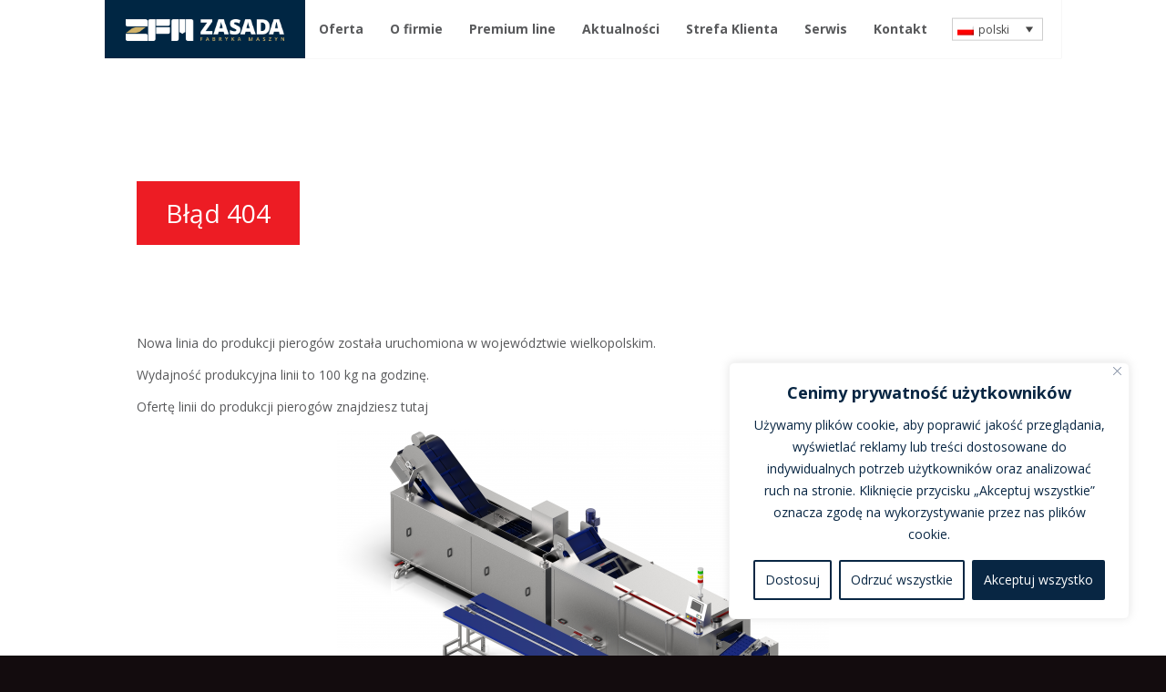

--- FILE ---
content_type: text/html; charset=UTF-8
request_url: http://zfm-online.com/tag/produkcja-pierogow/
body_size: 50855
content:
<!DOCTYPE html>
<!--[if IE 7]>
<html class="ie ie7" lang="pl-PL">
<![endif]-->
<!--[if IE 8]>
<html class="ie ie8" lang="pl-PL">
<![endif]-->
<!--[if IE 9]>
<html class="ie ie9" lang="pl-PL">
<![endif]-->
<!--[if !(IE 7) | !(IE 8) | !(IE 9) ]><!-->
<html lang="pl-PL">
<!--<![endif]-->
<head>
	<meta charset="UTF-8">
	<script>
		var BASE_URL = "http://zfm-online.com";
		var TEMPLATE_URL = "http://zfm-online.com/wp-content/themes/zfm1-1";
	</script>
	<meta name='robots' content='index, follow, max-video-preview:-1, max-snippet:-1, max-image-preview:large' />
<link rel="alternate" hreflang="pl" href="https://zfm-online.com/tag/produkcja-pierogow/" />
<link rel="alternate" hreflang="x-default" href="https://zfm-online.com/tag/produkcja-pierogow/" />

	<!-- This site is optimized with the Yoast SEO plugin v19.9 - https://yoast.com/wordpress/plugins/seo/ -->
	<title>produkcja pierogów - Zasada Fabryka Maszyn - Maszyny i urządzenia dla przemysłu spożywczego</title>
	<link rel="canonical" href="https://zfm-online.com/tag/produkcja-pierogow/" />
	<link rel="next" href="https://zfm-online.com/tag/produkcja-pierogow/page/2/" />
	<meta property="og:locale" content="pl_PL" />
	<meta property="og:type" content="article" />
	<meta property="og:title" content="produkcja pierogów - Zasada Fabryka Maszyn - Maszyny i urządzenia dla przemysłu spożywczego" />
	<meta property="og:url" content="https://zfm-online.com/tag/produkcja-pierogow/" />
	<meta property="og:site_name" content="Zasada Fabryka Maszyn - Maszyny i urządzenia dla przemysłu spożywczego" />
	<meta name="twitter:card" content="summary_large_image" />
	<script type="application/ld+json" class="yoast-schema-graph">{"@context":"https://schema.org","@graph":[{"@type":"CollectionPage","@id":"https://zfm-online.com/tag/produkcja-pierogow/","url":"https://zfm-online.com/tag/produkcja-pierogow/","name":"produkcja pierogów - Zasada Fabryka Maszyn - Maszyny i urządzenia dla przemysłu spożywczego","isPartOf":{"@id":"https://zfm-online.com/#website"},"primaryImageOfPage":{"@id":"https://zfm-online.com/tag/produkcja-pierogow/#primaryimage"},"image":{"@id":"https://zfm-online.com/tag/produkcja-pierogow/#primaryimage"},"thumbnailUrl":"https://zfm-online.com/wp-content/uploads/2022/09/ldp100-2022_07.png","breadcrumb":{"@id":"https://zfm-online.com/tag/produkcja-pierogow/#breadcrumb"},"inLanguage":"pl-PL"},{"@type":"ImageObject","inLanguage":"pl-PL","@id":"https://zfm-online.com/tag/produkcja-pierogow/#primaryimage","url":"https://zfm-online.com/wp-content/uploads/2022/09/ldp100-2022_07.png","contentUrl":"https://zfm-online.com/wp-content/uploads/2022/09/ldp100-2022_07.png","width":6784,"height":5248},{"@type":"BreadcrumbList","@id":"https://zfm-online.com/tag/produkcja-pierogow/#breadcrumb","itemListElement":[{"@type":"ListItem","position":1,"name":"Strona główna","item":"https://zfm-online.com/strona-glowna/"},{"@type":"ListItem","position":2,"name":"produkcja pierogów"}]},{"@type":"WebSite","@id":"https://zfm-online.com/#website","url":"https://zfm-online.com/","name":"Zasada Fabryka Maszyn - Maszyny i urządzenia dla przemysłu spożywczego","description":"Zasada Fabryka Maszyn - Maszyny i urządzenia dla przemysłu spożywczego","publisher":{"@id":"https://zfm-online.com/#organization"},"potentialAction":[{"@type":"SearchAction","target":{"@type":"EntryPoint","urlTemplate":"https://zfm-online.com/?s={search_term_string}"},"query-input":"required name=search_term_string"}],"inLanguage":"pl-PL"},{"@type":"Organization","@id":"https://zfm-online.com/#organization","name":"Zasada Fabryka Maszyn","url":"https://zfm-online.com/","logo":{"@type":"ImageObject","inLanguage":"pl-PL","@id":"https://zfm-online.com/#/schema/logo/image/","url":"https://zfm-online.com/wp-content/uploads/2016/02/logo.png","contentUrl":"https://zfm-online.com/wp-content/uploads/2016/02/logo.png","width":1047,"height":152,"caption":"Zasada Fabryka Maszyn"},"image":{"@id":"https://zfm-online.com/#/schema/logo/image/"}}]}</script>
	<!-- / Yoast SEO plugin. -->


<link rel='dns-prefetch' href='//ajax.googleapis.com' />
<link rel='dns-prefetch' href='//maps.googleapis.com' />
<link rel='dns-prefetch' href='//cdn.jsdelivr.net' />
<link rel='dns-prefetch' href='//fonts.googleapis.com' />
<link rel='dns-prefetch' href='//s.w.org' />
<link rel="alternate" type="application/rss+xml" title="Zasada Fabryka Maszyn - Maszyny i urządzenia dla przemysłu spożywczego &raquo; Kanał z wpisami otagowanymi jako produkcja pierogów" href="https://zfm-online.com/tag/produkcja-pierogow/feed/" />
<script type="text/javascript">
window._wpemojiSettings = {"baseUrl":"https:\/\/s.w.org\/images\/core\/emoji\/13.1.0\/72x72\/","ext":".png","svgUrl":"https:\/\/s.w.org\/images\/core\/emoji\/13.1.0\/svg\/","svgExt":".svg","source":{"concatemoji":"http:\/\/zfm-online.com\/wp-includes\/js\/wp-emoji-release.min.js?ver=5.9.12"}};
/*! This file is auto-generated */
!function(e,a,t){var n,r,o,i=a.createElement("canvas"),p=i.getContext&&i.getContext("2d");function s(e,t){var a=String.fromCharCode;p.clearRect(0,0,i.width,i.height),p.fillText(a.apply(this,e),0,0);e=i.toDataURL();return p.clearRect(0,0,i.width,i.height),p.fillText(a.apply(this,t),0,0),e===i.toDataURL()}function c(e){var t=a.createElement("script");t.src=e,t.defer=t.type="text/javascript",a.getElementsByTagName("head")[0].appendChild(t)}for(o=Array("flag","emoji"),t.supports={everything:!0,everythingExceptFlag:!0},r=0;r<o.length;r++)t.supports[o[r]]=function(e){if(!p||!p.fillText)return!1;switch(p.textBaseline="top",p.font="600 32px Arial",e){case"flag":return s([127987,65039,8205,9895,65039],[127987,65039,8203,9895,65039])?!1:!s([55356,56826,55356,56819],[55356,56826,8203,55356,56819])&&!s([55356,57332,56128,56423,56128,56418,56128,56421,56128,56430,56128,56423,56128,56447],[55356,57332,8203,56128,56423,8203,56128,56418,8203,56128,56421,8203,56128,56430,8203,56128,56423,8203,56128,56447]);case"emoji":return!s([10084,65039,8205,55357,56613],[10084,65039,8203,55357,56613])}return!1}(o[r]),t.supports.everything=t.supports.everything&&t.supports[o[r]],"flag"!==o[r]&&(t.supports.everythingExceptFlag=t.supports.everythingExceptFlag&&t.supports[o[r]]);t.supports.everythingExceptFlag=t.supports.everythingExceptFlag&&!t.supports.flag,t.DOMReady=!1,t.readyCallback=function(){t.DOMReady=!0},t.supports.everything||(n=function(){t.readyCallback()},a.addEventListener?(a.addEventListener("DOMContentLoaded",n,!1),e.addEventListener("load",n,!1)):(e.attachEvent("onload",n),a.attachEvent("onreadystatechange",function(){"complete"===a.readyState&&t.readyCallback()})),(n=t.source||{}).concatemoji?c(n.concatemoji):n.wpemoji&&n.twemoji&&(c(n.twemoji),c(n.wpemoji)))}(window,document,window._wpemojiSettings);
</script>
<style type="text/css">
img.wp-smiley,
img.emoji {
	display: inline !important;
	border: none !important;
	box-shadow: none !important;
	height: 1em !important;
	width: 1em !important;
	margin: 0 0.07em !important;
	vertical-align: -0.1em !important;
	background: none !important;
	padding: 0 !important;
}
</style>
	<link rel='stylesheet' id='wp-block-library-css'  href='http://zfm-online.com/wp-includes/css/dist/block-library/style.min.css?ver=5.9.12' type='text/css' media='all' />
<style id='global-styles-inline-css' type='text/css'>
body{--wp--preset--color--black: #000000;--wp--preset--color--cyan-bluish-gray: #abb8c3;--wp--preset--color--white: #ffffff;--wp--preset--color--pale-pink: #f78da7;--wp--preset--color--vivid-red: #cf2e2e;--wp--preset--color--luminous-vivid-orange: #ff6900;--wp--preset--color--luminous-vivid-amber: #fcb900;--wp--preset--color--light-green-cyan: #7bdcb5;--wp--preset--color--vivid-green-cyan: #00d084;--wp--preset--color--pale-cyan-blue: #8ed1fc;--wp--preset--color--vivid-cyan-blue: #0693e3;--wp--preset--color--vivid-purple: #9b51e0;--wp--preset--gradient--vivid-cyan-blue-to-vivid-purple: linear-gradient(135deg,rgba(6,147,227,1) 0%,rgb(155,81,224) 100%);--wp--preset--gradient--light-green-cyan-to-vivid-green-cyan: linear-gradient(135deg,rgb(122,220,180) 0%,rgb(0,208,130) 100%);--wp--preset--gradient--luminous-vivid-amber-to-luminous-vivid-orange: linear-gradient(135deg,rgba(252,185,0,1) 0%,rgba(255,105,0,1) 100%);--wp--preset--gradient--luminous-vivid-orange-to-vivid-red: linear-gradient(135deg,rgba(255,105,0,1) 0%,rgb(207,46,46) 100%);--wp--preset--gradient--very-light-gray-to-cyan-bluish-gray: linear-gradient(135deg,rgb(238,238,238) 0%,rgb(169,184,195) 100%);--wp--preset--gradient--cool-to-warm-spectrum: linear-gradient(135deg,rgb(74,234,220) 0%,rgb(151,120,209) 20%,rgb(207,42,186) 40%,rgb(238,44,130) 60%,rgb(251,105,98) 80%,rgb(254,248,76) 100%);--wp--preset--gradient--blush-light-purple: linear-gradient(135deg,rgb(255,206,236) 0%,rgb(152,150,240) 100%);--wp--preset--gradient--blush-bordeaux: linear-gradient(135deg,rgb(254,205,165) 0%,rgb(254,45,45) 50%,rgb(107,0,62) 100%);--wp--preset--gradient--luminous-dusk: linear-gradient(135deg,rgb(255,203,112) 0%,rgb(199,81,192) 50%,rgb(65,88,208) 100%);--wp--preset--gradient--pale-ocean: linear-gradient(135deg,rgb(255,245,203) 0%,rgb(182,227,212) 50%,rgb(51,167,181) 100%);--wp--preset--gradient--electric-grass: linear-gradient(135deg,rgb(202,248,128) 0%,rgb(113,206,126) 100%);--wp--preset--gradient--midnight: linear-gradient(135deg,rgb(2,3,129) 0%,rgb(40,116,252) 100%);--wp--preset--duotone--dark-grayscale: url('#wp-duotone-dark-grayscale');--wp--preset--duotone--grayscale: url('#wp-duotone-grayscale');--wp--preset--duotone--purple-yellow: url('#wp-duotone-purple-yellow');--wp--preset--duotone--blue-red: url('#wp-duotone-blue-red');--wp--preset--duotone--midnight: url('#wp-duotone-midnight');--wp--preset--duotone--magenta-yellow: url('#wp-duotone-magenta-yellow');--wp--preset--duotone--purple-green: url('#wp-duotone-purple-green');--wp--preset--duotone--blue-orange: url('#wp-duotone-blue-orange');--wp--preset--font-size--small: 13px;--wp--preset--font-size--medium: 20px;--wp--preset--font-size--large: 36px;--wp--preset--font-size--x-large: 42px;}.has-black-color{color: var(--wp--preset--color--black) !important;}.has-cyan-bluish-gray-color{color: var(--wp--preset--color--cyan-bluish-gray) !important;}.has-white-color{color: var(--wp--preset--color--white) !important;}.has-pale-pink-color{color: var(--wp--preset--color--pale-pink) !important;}.has-vivid-red-color{color: var(--wp--preset--color--vivid-red) !important;}.has-luminous-vivid-orange-color{color: var(--wp--preset--color--luminous-vivid-orange) !important;}.has-luminous-vivid-amber-color{color: var(--wp--preset--color--luminous-vivid-amber) !important;}.has-light-green-cyan-color{color: var(--wp--preset--color--light-green-cyan) !important;}.has-vivid-green-cyan-color{color: var(--wp--preset--color--vivid-green-cyan) !important;}.has-pale-cyan-blue-color{color: var(--wp--preset--color--pale-cyan-blue) !important;}.has-vivid-cyan-blue-color{color: var(--wp--preset--color--vivid-cyan-blue) !important;}.has-vivid-purple-color{color: var(--wp--preset--color--vivid-purple) !important;}.has-black-background-color{background-color: var(--wp--preset--color--black) !important;}.has-cyan-bluish-gray-background-color{background-color: var(--wp--preset--color--cyan-bluish-gray) !important;}.has-white-background-color{background-color: var(--wp--preset--color--white) !important;}.has-pale-pink-background-color{background-color: var(--wp--preset--color--pale-pink) !important;}.has-vivid-red-background-color{background-color: var(--wp--preset--color--vivid-red) !important;}.has-luminous-vivid-orange-background-color{background-color: var(--wp--preset--color--luminous-vivid-orange) !important;}.has-luminous-vivid-amber-background-color{background-color: var(--wp--preset--color--luminous-vivid-amber) !important;}.has-light-green-cyan-background-color{background-color: var(--wp--preset--color--light-green-cyan) !important;}.has-vivid-green-cyan-background-color{background-color: var(--wp--preset--color--vivid-green-cyan) !important;}.has-pale-cyan-blue-background-color{background-color: var(--wp--preset--color--pale-cyan-blue) !important;}.has-vivid-cyan-blue-background-color{background-color: var(--wp--preset--color--vivid-cyan-blue) !important;}.has-vivid-purple-background-color{background-color: var(--wp--preset--color--vivid-purple) !important;}.has-black-border-color{border-color: var(--wp--preset--color--black) !important;}.has-cyan-bluish-gray-border-color{border-color: var(--wp--preset--color--cyan-bluish-gray) !important;}.has-white-border-color{border-color: var(--wp--preset--color--white) !important;}.has-pale-pink-border-color{border-color: var(--wp--preset--color--pale-pink) !important;}.has-vivid-red-border-color{border-color: var(--wp--preset--color--vivid-red) !important;}.has-luminous-vivid-orange-border-color{border-color: var(--wp--preset--color--luminous-vivid-orange) !important;}.has-luminous-vivid-amber-border-color{border-color: var(--wp--preset--color--luminous-vivid-amber) !important;}.has-light-green-cyan-border-color{border-color: var(--wp--preset--color--light-green-cyan) !important;}.has-vivid-green-cyan-border-color{border-color: var(--wp--preset--color--vivid-green-cyan) !important;}.has-pale-cyan-blue-border-color{border-color: var(--wp--preset--color--pale-cyan-blue) !important;}.has-vivid-cyan-blue-border-color{border-color: var(--wp--preset--color--vivid-cyan-blue) !important;}.has-vivid-purple-border-color{border-color: var(--wp--preset--color--vivid-purple) !important;}.has-vivid-cyan-blue-to-vivid-purple-gradient-background{background: var(--wp--preset--gradient--vivid-cyan-blue-to-vivid-purple) !important;}.has-light-green-cyan-to-vivid-green-cyan-gradient-background{background: var(--wp--preset--gradient--light-green-cyan-to-vivid-green-cyan) !important;}.has-luminous-vivid-amber-to-luminous-vivid-orange-gradient-background{background: var(--wp--preset--gradient--luminous-vivid-amber-to-luminous-vivid-orange) !important;}.has-luminous-vivid-orange-to-vivid-red-gradient-background{background: var(--wp--preset--gradient--luminous-vivid-orange-to-vivid-red) !important;}.has-very-light-gray-to-cyan-bluish-gray-gradient-background{background: var(--wp--preset--gradient--very-light-gray-to-cyan-bluish-gray) !important;}.has-cool-to-warm-spectrum-gradient-background{background: var(--wp--preset--gradient--cool-to-warm-spectrum) !important;}.has-blush-light-purple-gradient-background{background: var(--wp--preset--gradient--blush-light-purple) !important;}.has-blush-bordeaux-gradient-background{background: var(--wp--preset--gradient--blush-bordeaux) !important;}.has-luminous-dusk-gradient-background{background: var(--wp--preset--gradient--luminous-dusk) !important;}.has-pale-ocean-gradient-background{background: var(--wp--preset--gradient--pale-ocean) !important;}.has-electric-grass-gradient-background{background: var(--wp--preset--gradient--electric-grass) !important;}.has-midnight-gradient-background{background: var(--wp--preset--gradient--midnight) !important;}.has-small-font-size{font-size: var(--wp--preset--font-size--small) !important;}.has-medium-font-size{font-size: var(--wp--preset--font-size--medium) !important;}.has-large-font-size{font-size: var(--wp--preset--font-size--large) !important;}.has-x-large-font-size{font-size: var(--wp--preset--font-size--x-large) !important;}
</style>
<link rel='stylesheet' id='contact-form-7-css'  href='http://zfm-online.com/wp-content/plugins/contact-form-7/includes/css/styles.css?ver=5.6.4' type='text/css' media='all' />
<style id='contact-form-7-inline-css' type='text/css'>
.wpcf7 .wpcf7-recaptcha iframe {margin-bottom: 0;}.wpcf7 .wpcf7-recaptcha[data-align="center"] > div {margin: 0 auto;}.wpcf7 .wpcf7-recaptcha[data-align="right"] > div {margin: 0 0 0 auto;}
</style>
<link rel='stylesheet' id='wpmt-css-frontend-css'  href='http://zfm-online.com/wp-content/plugins/wp-mailto-links/core/includes/assets/css/style.css?ver=200205-123434' type='text/css' media='all' />
<link rel='stylesheet' id='wpml-legacy-dropdown-0-css'  href='//zfm-online.com/wp-content/plugins/sitepress-multilingual-cms/templates/language-switchers/legacy-dropdown/style.min.css?ver=1' type='text/css' media='all' />
<style id='wpml-legacy-dropdown-0-inline-css' type='text/css'>
.wpml-ls-statics-shortcode_actions{background-color:#eeeeee;}.wpml-ls-statics-shortcode_actions, .wpml-ls-statics-shortcode_actions .wpml-ls-sub-menu, .wpml-ls-statics-shortcode_actions a {border-color:#cdcdcd;}.wpml-ls-statics-shortcode_actions a {color:#444444;background-color:#ffffff;}.wpml-ls-statics-shortcode_actions a:hover,.wpml-ls-statics-shortcode_actions a:focus {color:#000000;background-color:#eeeeee;}.wpml-ls-statics-shortcode_actions .wpml-ls-current-language>a {color:#444444;background-color:#ffffff;}.wpml-ls-statics-shortcode_actions .wpml-ls-current-language:hover>a, .wpml-ls-statics-shortcode_actions .wpml-ls-current-language>a:focus {color:#000000;background-color:#eeeeee;}
#lang_sel { width: auto; font-size: 12px; } .wpml-ls-legacy-dropdown a { padding-left: 5px; padding-right: 5px; } .wpml-ls-legacy-dropdown a.wpml-ls-item-toggle { padding-right: 20px; }
</style>
<link rel='stylesheet' id='zfm-open-sans-css'  href='//fonts.googleapis.com/css?family=Open+Sans%3A400%2C700%7COpen+Sans+Condensed%3A300italic%2C700&#038;subset=latin%2Clatin-ext&#038;ver=20150535' type='text/css' media='all' />
<link rel='stylesheet' id='zfm-fresco-css'  href='http://zfm-online.com/wp-content/themes/zfm1-1/vendor/fresco-1.5.1-light/css/fresco/fresco.css?ver=20150535' type='text/css' media='all' />
<link rel='stylesheet' id='zfm-style-css'  href='http://zfm-online.com/wp-content/themes/zfm1-1/style.min.css?ver=20150535' type='text/css' media='all' />
<!--[if lt IE 9]>
<link rel='stylesheet' id='zfm-ie-css'  href='http://zfm-online.com/wp-content/themes/zfm1-1/css/ie.css?ver=20150535' type='text/css' media='all' />
<![endif]-->
<script type='text/javascript' id='cookie-law-info-js-extra'>
/* <![CDATA[ */
var _ckyConfig = {"_ipData":[],"_assetsURL":"http:\/\/zfm-online.com\/wp-content\/plugins\/cookie-law-info\/lite\/frontend\/images\/","_publicURL":"http:\/\/zfm-online.com","_expiry":"365","_categories":[{"name":"niezb\u0119dny","slug":"necessary","isNecessary":true,"ccpaDoNotSell":true,"cookies":[],"active":true,"defaultConsent":{"gdpr":true,"ccpa":true}},{"name":"Funkcjonalny","slug":"functional","isNecessary":false,"ccpaDoNotSell":true,"cookies":[],"active":true,"defaultConsent":{"gdpr":false,"ccpa":false}},{"name":"Analityka","slug":"analytics","isNecessary":false,"ccpaDoNotSell":true,"cookies":[],"active":true,"defaultConsent":{"gdpr":false,"ccpa":false}},{"name":"Wyst\u0119p","slug":"performance","isNecessary":false,"ccpaDoNotSell":true,"cookies":[],"active":true,"defaultConsent":{"gdpr":false,"ccpa":false}},{"name":"Reklama","slug":"advertisement","isNecessary":false,"ccpaDoNotSell":true,"cookies":[],"active":true,"defaultConsent":{"gdpr":false,"ccpa":false}}],"_activeLaw":"gdpr","_rootDomain":"","_block":"1","_showBanner":"1","_bannerConfig":{"settings":{"type":"box","preferenceCenterType":"popup","position":"bottom-right","applicableLaw":"gdpr"},"behaviours":{"reloadBannerOnAccept":false,"loadAnalyticsByDefault":false,"animations":{"onLoad":"animate","onHide":"sticky"}},"config":{"revisitConsent":{"status":true,"tag":"revisit-consent","position":"bottom-left","meta":{"url":"#"},"styles":{"background-color":"#082643"},"elements":{"title":{"type":"text","tag":"revisit-consent-title","status":true,"styles":{"color":"#0056a7"}}}},"preferenceCenter":{"toggle":{"status":true,"tag":"detail-category-toggle","type":"toggle","states":{"active":{"styles":{"background-color":"#1863DC"}},"inactive":{"styles":{"background-color":"#D0D5D2"}}}}},"categoryPreview":{"status":false,"toggle":{"status":true,"tag":"detail-category-preview-toggle","type":"toggle","states":{"active":{"styles":{"background-color":"#1863DC"}},"inactive":{"styles":{"background-color":"#D0D5D2"}}}}},"videoPlaceholder":{"status":true,"styles":{"background-color":"#082643","border-color":"#082643","color":"#ffffff"}},"readMore":{"status":false,"tag":"readmore-button","type":"link","meta":{"noFollow":true,"newTab":true},"styles":{"color":"#082643","background-color":"transparent","border-color":"transparent"}},"auditTable":{"status":true},"optOption":{"status":true,"toggle":{"status":true,"tag":"optout-option-toggle","type":"toggle","states":{"active":{"styles":{"background-color":"#1863dc"}},"inactive":{"styles":{"background-color":"#FFFFFF"}}}}}}},"_version":"3.2.8","_logConsent":"1","_tags":[{"tag":"accept-button","styles":{"color":"#FFFFFF","background-color":"#082643","border-color":"#082643"}},{"tag":"reject-button","styles":{"color":"#082643","background-color":"transparent","border-color":"#082643"}},{"tag":"settings-button","styles":{"color":"#082643","background-color":"transparent","border-color":"#082643"}},{"tag":"readmore-button","styles":{"color":"#082643","background-color":"transparent","border-color":"transparent"}},{"tag":"donotsell-button","styles":{"color":"#1863DC","background-color":"transparent","border-color":"transparent"}},{"tag":"accept-button","styles":{"color":"#FFFFFF","background-color":"#082643","border-color":"#082643"}},{"tag":"revisit-consent","styles":{"background-color":"#082643"}}],"_shortCodes":[{"key":"cky_readmore","content":"<a href=\"#\" class=\"cky-policy\" aria-label=\"Polityka Cookie\" target=\"_blank\" rel=\"noopener\" data-cky-tag=\"readmore-button\">Polityka Cookie<\/a>","tag":"readmore-button","status":false,"attributes":{"rel":"nofollow","target":"_blank"}},{"key":"cky_show_desc","content":"<button class=\"cky-show-desc-btn\" data-cky-tag=\"show-desc-button\" aria-label=\"Poka\u017c wi\u0119cej\">Poka\u017c wi\u0119cej<\/button>","tag":"show-desc-button","status":true,"attributes":[]},{"key":"cky_hide_desc","content":"<button class=\"cky-show-desc-btn\" data-cky-tag=\"hide-desc-button\" aria-label=\"Poka\u017c mniej\">Poka\u017c mniej<\/button>","tag":"hide-desc-button","status":true,"attributes":[]},{"key":"cky_category_toggle_label","content":"[cky_{{status}}_category_label] [cky_preference_{{category_slug}}_title]","tag":"","status":true,"attributes":[]},{"key":"cky_enable_category_label","content":"W\u0142\u0105czy\u0107","tag":"","status":true,"attributes":[]},{"key":"cky_disable_category_label","content":"Wy\u0142\u0105czy\u0107","tag":"","status":true,"attributes":[]},{"key":"cky_video_placeholder","content":"<div class=\"video-placeholder-normal\" data-cky-tag=\"video-placeholder\" id=\"[UNIQUEID]\"><p class=\"video-placeholder-text-normal\" data-cky-tag=\"placeholder-title\">Prosimy o zaakceptowanie zgody na pliki cookie<\/p><\/div>","tag":"","status":true,"attributes":[]},{"key":"cky_enable_optout_label","content":"W\u0142\u0105czy\u0107","tag":"","status":true,"attributes":[]},{"key":"cky_disable_optout_label","content":"Wy\u0142\u0105czy\u0107","tag":"","status":true,"attributes":[]},{"key":"cky_optout_toggle_label","content":"[cky_{{status}}_optout_label] [cky_optout_option_title]","tag":"","status":true,"attributes":[]},{"key":"cky_optout_option_title","content":"Nie sprzedawaj i nie udost\u0119pniaj moich danych osobowych","tag":"","status":true,"attributes":[]},{"key":"cky_optout_close_label","content":"Blisko","tag":"","status":true,"attributes":[]}],"_rtl":"","_language":"pl","_providersToBlock":[]};
var _ckyStyles = {"css":".cky-overlay{background: #000000; opacity: 0.4; position: fixed; top: 0; left: 0; width: 100%; height: 100%; z-index: 99999999;}.cky-hide{display: none;}.cky-btn-revisit-wrapper{display: flex; align-items: center; justify-content: center; background: #0056a7; width: 45px; height: 45px; border-radius: 50%; position: fixed; z-index: 999999; cursor: pointer;}.cky-revisit-bottom-left{bottom: 15px; left: 15px;}.cky-revisit-bottom-right{bottom: 15px; right: 15px;}.cky-btn-revisit-wrapper .cky-btn-revisit{display: flex; align-items: center; justify-content: center; background: none; border: none; cursor: pointer; position: relative; margin: 0; padding: 0;}.cky-btn-revisit-wrapper .cky-btn-revisit img{max-width: fit-content; margin: 0; height: 30px; width: 30px;}.cky-revisit-bottom-left:hover::before{content: attr(data-tooltip); position: absolute; background: #4e4b66; color: #ffffff; left: calc(100% + 7px); font-size: 12px; line-height: 16px; width: max-content; padding: 4px 8px; border-radius: 4px;}.cky-revisit-bottom-left:hover::after{position: absolute; content: \"\"; border: 5px solid transparent; left: calc(100% + 2px); border-left-width: 0; border-right-color: #4e4b66;}.cky-revisit-bottom-right:hover::before{content: attr(data-tooltip); position: absolute; background: #4e4b66; color: #ffffff; right: calc(100% + 7px); font-size: 12px; line-height: 16px; width: max-content; padding: 4px 8px; border-radius: 4px;}.cky-revisit-bottom-right:hover::after{position: absolute; content: \"\"; border: 5px solid transparent; right: calc(100% + 2px); border-right-width: 0; border-left-color: #4e4b66;}.cky-revisit-hide{display: none;}.cky-consent-container{position: fixed; width: 440px; box-sizing: border-box; z-index: 9999999; border-radius: 6px;}.cky-consent-container .cky-consent-bar{background: #ffffff; border: 1px solid; padding: 20px 26px; box-shadow: 0 -1px 10px 0 #acabab4d; border-radius: 6px;}.cky-box-bottom-left{bottom: 40px; left: 40px;}.cky-box-bottom-right{bottom: 40px; right: 40px;}.cky-box-top-left{top: 40px; left: 40px;}.cky-box-top-right{top: 40px; right: 40px;}.cky-custom-brand-logo-wrapper .cky-custom-brand-logo{width: 100px; height: auto; margin: 0 0 12px 0;}.cky-notice .cky-title{color: #212121; font-weight: 700; font-size: 18px; line-height: 24px; margin: 0 0 12px 0;}.cky-notice-des *,.cky-preference-content-wrapper *,.cky-accordion-header-des *,.cky-gpc-wrapper .cky-gpc-desc *{font-size: 14px;}.cky-notice-des{color: #212121; font-size: 14px; line-height: 24px; font-weight: 400;}.cky-notice-des img{height: 25px; width: 25px;}.cky-consent-bar .cky-notice-des p,.cky-gpc-wrapper .cky-gpc-desc p,.cky-preference-body-wrapper .cky-preference-content-wrapper p,.cky-accordion-header-wrapper .cky-accordion-header-des p,.cky-cookie-des-table li div:last-child p{color: inherit; margin-top: 0; overflow-wrap: break-word;}.cky-notice-des P:last-child,.cky-preference-content-wrapper p:last-child,.cky-cookie-des-table li div:last-child p:last-child,.cky-gpc-wrapper .cky-gpc-desc p:last-child{margin-bottom: 0;}.cky-notice-des a.cky-policy,.cky-notice-des button.cky-policy{font-size: 14px; color: #1863dc; white-space: nowrap; cursor: pointer; background: transparent; border: 1px solid; text-decoration: underline;}.cky-notice-des button.cky-policy{padding: 0;}.cky-notice-des a.cky-policy:focus-visible,.cky-notice-des button.cky-policy:focus-visible,.cky-preference-content-wrapper .cky-show-desc-btn:focus-visible,.cky-accordion-header .cky-accordion-btn:focus-visible,.cky-preference-header .cky-btn-close:focus-visible,.cky-switch input[type=\"checkbox\"]:focus-visible,.cky-footer-wrapper a:focus-visible,.cky-btn:focus-visible{outline: 2px solid #1863dc; outline-offset: 2px;}.cky-btn:focus:not(:focus-visible),.cky-accordion-header .cky-accordion-btn:focus:not(:focus-visible),.cky-preference-content-wrapper .cky-show-desc-btn:focus:not(:focus-visible),.cky-btn-revisit-wrapper .cky-btn-revisit:focus:not(:focus-visible),.cky-preference-header .cky-btn-close:focus:not(:focus-visible),.cky-consent-bar .cky-banner-btn-close:focus:not(:focus-visible){outline: 0;}button.cky-show-desc-btn:not(:hover):not(:active){color: #1863dc; background: transparent;}button.cky-accordion-btn:not(:hover):not(:active),button.cky-banner-btn-close:not(:hover):not(:active),button.cky-btn-revisit:not(:hover):not(:active),button.cky-btn-close:not(:hover):not(:active){background: transparent;}.cky-consent-bar button:hover,.cky-modal.cky-modal-open button:hover,.cky-consent-bar button:focus,.cky-modal.cky-modal-open button:focus{text-decoration: none;}.cky-notice-btn-wrapper{display: flex; justify-content: flex-start; align-items: center; flex-wrap: wrap; margin-top: 16px;}.cky-notice-btn-wrapper .cky-btn{text-shadow: none; box-shadow: none;}.cky-btn{flex: auto; max-width: 100%; font-size: 14px; font-family: inherit; line-height: 24px; padding: 8px; font-weight: 500; margin: 0 8px 0 0; border-radius: 2px; cursor: pointer; text-align: center; text-transform: none; min-height: 0;}.cky-btn:hover{opacity: 0.8;}.cky-btn-customize{color: #1863dc; background: transparent; border: 2px solid #1863dc;}.cky-btn-reject{color: #1863dc; background: transparent; border: 2px solid #1863dc;}.cky-btn-accept{background: #1863dc; color: #ffffff; border: 2px solid #1863dc;}.cky-btn:last-child{margin-right: 0;}@media (max-width: 576px){.cky-box-bottom-left{bottom: 0; left: 0;}.cky-box-bottom-right{bottom: 0; right: 0;}.cky-box-top-left{top: 0; left: 0;}.cky-box-top-right{top: 0; right: 0;}}@media (max-width: 440px){.cky-box-bottom-left, .cky-box-bottom-right, .cky-box-top-left, .cky-box-top-right{width: 100%; max-width: 100%;}.cky-consent-container .cky-consent-bar{padding: 20px 0;}.cky-custom-brand-logo-wrapper, .cky-notice .cky-title, .cky-notice-des, .cky-notice-btn-wrapper{padding: 0 24px;}.cky-notice-des{max-height: 40vh; overflow-y: scroll;}.cky-notice-btn-wrapper{flex-direction: column; margin-top: 0;}.cky-btn{width: 100%; margin: 10px 0 0 0;}.cky-notice-btn-wrapper .cky-btn-customize{order: 2;}.cky-notice-btn-wrapper .cky-btn-reject{order: 3;}.cky-notice-btn-wrapper .cky-btn-accept{order: 1; margin-top: 16px;}}@media (max-width: 352px){.cky-notice .cky-title{font-size: 16px;}.cky-notice-des *{font-size: 12px;}.cky-notice-des, .cky-btn{font-size: 12px;}}.cky-modal.cky-modal-open{display: flex; visibility: visible; -webkit-transform: translate(-50%, -50%); -moz-transform: translate(-50%, -50%); -ms-transform: translate(-50%, -50%); -o-transform: translate(-50%, -50%); transform: translate(-50%, -50%); top: 50%; left: 50%; transition: all 1s ease;}.cky-modal{box-shadow: 0 32px 68px rgba(0, 0, 0, 0.3); margin: 0 auto; position: fixed; max-width: 100%; background: #ffffff; top: 50%; box-sizing: border-box; border-radius: 6px; z-index: 999999999; color: #212121; -webkit-transform: translate(-50%, 100%); -moz-transform: translate(-50%, 100%); -ms-transform: translate(-50%, 100%); -o-transform: translate(-50%, 100%); transform: translate(-50%, 100%); visibility: hidden; transition: all 0s ease;}.cky-preference-center{max-height: 79vh; overflow: hidden; width: 845px; overflow: hidden; flex: 1 1 0; display: flex; flex-direction: column; border-radius: 6px;}.cky-preference-header{display: flex; align-items: center; justify-content: space-between; padding: 22px 24px; border-bottom: 1px solid;}.cky-preference-header .cky-preference-title{font-size: 18px; font-weight: 700; line-height: 24px;}.cky-preference-header .cky-btn-close{margin: 0; cursor: pointer; vertical-align: middle; padding: 0; background: none; border: none; width: auto; height: auto; min-height: 0; line-height: 0; text-shadow: none; box-shadow: none;}.cky-preference-header .cky-btn-close img{margin: 0; height: 10px; width: 10px;}.cky-preference-body-wrapper{padding: 0 24px; flex: 1; overflow: auto; box-sizing: border-box;}.cky-preference-content-wrapper,.cky-gpc-wrapper .cky-gpc-desc{font-size: 14px; line-height: 24px; font-weight: 400; padding: 12px 0;}.cky-preference-content-wrapper{border-bottom: 1px solid;}.cky-preference-content-wrapper img{height: 25px; width: 25px;}.cky-preference-content-wrapper .cky-show-desc-btn{font-size: 14px; font-family: inherit; color: #1863dc; text-decoration: none; line-height: 24px; padding: 0; margin: 0; white-space: nowrap; cursor: pointer; background: transparent; border-color: transparent; text-transform: none; min-height: 0; text-shadow: none; box-shadow: none;}.cky-accordion-wrapper{margin-bottom: 10px;}.cky-accordion{border-bottom: 1px solid;}.cky-accordion:last-child{border-bottom: none;}.cky-accordion .cky-accordion-item{display: flex; margin-top: 10px;}.cky-accordion .cky-accordion-body{display: none;}.cky-accordion.cky-accordion-active .cky-accordion-body{display: block; padding: 0 22px; margin-bottom: 16px;}.cky-accordion-header-wrapper{cursor: pointer; width: 100%;}.cky-accordion-item .cky-accordion-header{display: flex; justify-content: space-between; align-items: center;}.cky-accordion-header .cky-accordion-btn{font-size: 16px; font-family: inherit; color: #212121; line-height: 24px; background: none; border: none; font-weight: 700; padding: 0; margin: 0; cursor: pointer; text-transform: none; min-height: 0; text-shadow: none; box-shadow: none;}.cky-accordion-header .cky-always-active{color: #008000; font-weight: 600; line-height: 24px; font-size: 14px;}.cky-accordion-header-des{font-size: 14px; line-height: 24px; margin: 10px 0 16px 0;}.cky-accordion-chevron{margin-right: 22px; position: relative; cursor: pointer;}.cky-accordion-chevron-hide{display: none;}.cky-accordion .cky-accordion-chevron i::before{content: \"\"; position: absolute; border-right: 1.4px solid; border-bottom: 1.4px solid; border-color: inherit; height: 6px; width: 6px; -webkit-transform: rotate(-45deg); -moz-transform: rotate(-45deg); -ms-transform: rotate(-45deg); -o-transform: rotate(-45deg); transform: rotate(-45deg); transition: all 0.2s ease-in-out; top: 8px;}.cky-accordion.cky-accordion-active .cky-accordion-chevron i::before{-webkit-transform: rotate(45deg); -moz-transform: rotate(45deg); -ms-transform: rotate(45deg); -o-transform: rotate(45deg); transform: rotate(45deg);}.cky-audit-table{background: #f4f4f4; border-radius: 6px;}.cky-audit-table .cky-empty-cookies-text{color: inherit; font-size: 12px; line-height: 24px; margin: 0; padding: 10px;}.cky-audit-table .cky-cookie-des-table{font-size: 12px; line-height: 24px; font-weight: normal; padding: 15px 10px; border-bottom: 1px solid; border-bottom-color: inherit; margin: 0;}.cky-audit-table .cky-cookie-des-table:last-child{border-bottom: none;}.cky-audit-table .cky-cookie-des-table li{list-style-type: none; display: flex; padding: 3px 0;}.cky-audit-table .cky-cookie-des-table li:first-child{padding-top: 0;}.cky-cookie-des-table li div:first-child{width: 100px; font-weight: 600; word-break: break-word; word-wrap: break-word;}.cky-cookie-des-table li div:last-child{flex: 1; word-break: break-word; word-wrap: break-word; margin-left: 8px;}.cky-footer-shadow{display: block; width: 100%; height: 40px; background: linear-gradient(180deg, rgba(255, 255, 255, 0) 0%, #ffffff 100%); position: absolute; bottom: calc(100% - 1px);}.cky-footer-wrapper{position: relative;}.cky-prefrence-btn-wrapper{display: flex; flex-wrap: wrap; align-items: center; justify-content: center; padding: 22px 24px; border-top: 1px solid;}.cky-prefrence-btn-wrapper .cky-btn{flex: auto; max-width: 100%; text-shadow: none; box-shadow: none;}.cky-btn-preferences{color: #1863dc; background: transparent; border: 2px solid #1863dc;}.cky-preference-header,.cky-preference-body-wrapper,.cky-preference-content-wrapper,.cky-accordion-wrapper,.cky-accordion,.cky-accordion-wrapper,.cky-footer-wrapper,.cky-prefrence-btn-wrapper{border-color: inherit;}@media (max-width: 845px){.cky-modal{max-width: calc(100% - 16px);}}@media (max-width: 576px){.cky-modal{max-width: 100%;}.cky-preference-center{max-height: 100vh;}.cky-prefrence-btn-wrapper{flex-direction: column;}.cky-accordion.cky-accordion-active .cky-accordion-body{padding-right: 0;}.cky-prefrence-btn-wrapper .cky-btn{width: 100%; margin: 10px 0 0 0;}.cky-prefrence-btn-wrapper .cky-btn-reject{order: 3;}.cky-prefrence-btn-wrapper .cky-btn-accept{order: 1; margin-top: 0;}.cky-prefrence-btn-wrapper .cky-btn-preferences{order: 2;}}@media (max-width: 425px){.cky-accordion-chevron{margin-right: 15px;}.cky-notice-btn-wrapper{margin-top: 0;}.cky-accordion.cky-accordion-active .cky-accordion-body{padding: 0 15px;}}@media (max-width: 352px){.cky-preference-header .cky-preference-title{font-size: 16px;}.cky-preference-header{padding: 16px 24px;}.cky-preference-content-wrapper *, .cky-accordion-header-des *{font-size: 12px;}.cky-preference-content-wrapper, .cky-preference-content-wrapper .cky-show-more, .cky-accordion-header .cky-always-active, .cky-accordion-header-des, .cky-preference-content-wrapper .cky-show-desc-btn, .cky-notice-des a.cky-policy{font-size: 12px;}.cky-accordion-header .cky-accordion-btn{font-size: 14px;}}.cky-switch{display: flex;}.cky-switch input[type=\"checkbox\"]{position: relative; width: 44px; height: 24px; margin: 0; background: #d0d5d2; -webkit-appearance: none; border-radius: 50px; cursor: pointer; outline: 0; border: none; top: 0;}.cky-switch input[type=\"checkbox\"]:checked{background: #1863dc;}.cky-switch input[type=\"checkbox\"]:before{position: absolute; content: \"\"; height: 20px; width: 20px; left: 2px; bottom: 2px; border-radius: 50%; background-color: white; -webkit-transition: 0.4s; transition: 0.4s; margin: 0;}.cky-switch input[type=\"checkbox\"]:after{display: none;}.cky-switch input[type=\"checkbox\"]:checked:before{-webkit-transform: translateX(20px); -ms-transform: translateX(20px); transform: translateX(20px);}@media (max-width: 425px){.cky-switch input[type=\"checkbox\"]{width: 38px; height: 21px;}.cky-switch input[type=\"checkbox\"]:before{height: 17px; width: 17px;}.cky-switch input[type=\"checkbox\"]:checked:before{-webkit-transform: translateX(17px); -ms-transform: translateX(17px); transform: translateX(17px);}}.cky-consent-bar .cky-banner-btn-close{position: absolute; right: 9px; top: 5px; background: none; border: none; cursor: pointer; padding: 0; margin: 0; min-height: 0; line-height: 0; height: auto; width: auto; text-shadow: none; box-shadow: none;}.cky-consent-bar .cky-banner-btn-close img{height: 9px; width: 9px; margin: 0;}.cky-notice-group{font-size: 14px; line-height: 24px; font-weight: 400; color: #212121;}.cky-notice-btn-wrapper .cky-btn-do-not-sell{font-size: 14px; line-height: 24px; padding: 6px 0; margin: 0; font-weight: 500; background: none; border-radius: 2px; border: none; cursor: pointer; text-align: left; color: #1863dc; background: transparent; border-color: transparent; box-shadow: none; text-shadow: none;}.cky-consent-bar .cky-banner-btn-close:focus-visible,.cky-notice-btn-wrapper .cky-btn-do-not-sell:focus-visible,.cky-opt-out-btn-wrapper .cky-btn:focus-visible,.cky-opt-out-checkbox-wrapper input[type=\"checkbox\"].cky-opt-out-checkbox:focus-visible{outline: 2px solid #1863dc; outline-offset: 2px;}@media (max-width: 440px){.cky-consent-container{width: 100%;}}@media (max-width: 352px){.cky-notice-des a.cky-policy, .cky-notice-btn-wrapper .cky-btn-do-not-sell{font-size: 12px;}}.cky-opt-out-wrapper{padding: 12px 0;}.cky-opt-out-wrapper .cky-opt-out-checkbox-wrapper{display: flex; align-items: center;}.cky-opt-out-checkbox-wrapper .cky-opt-out-checkbox-label{font-size: 16px; font-weight: 700; line-height: 24px; margin: 0 0 0 12px; cursor: pointer;}.cky-opt-out-checkbox-wrapper input[type=\"checkbox\"].cky-opt-out-checkbox{background-color: #ffffff; border: 1px solid black; width: 20px; height: 18.5px; margin: 0; -webkit-appearance: none; position: relative; display: flex; align-items: center; justify-content: center; border-radius: 2px; cursor: pointer;}.cky-opt-out-checkbox-wrapper input[type=\"checkbox\"].cky-opt-out-checkbox:checked{background-color: #1863dc; border: none;}.cky-opt-out-checkbox-wrapper input[type=\"checkbox\"].cky-opt-out-checkbox:checked::after{left: 6px; bottom: 4px; width: 7px; height: 13px; border: solid #ffffff; border-width: 0 3px 3px 0; border-radius: 2px; -webkit-transform: rotate(45deg); -ms-transform: rotate(45deg); transform: rotate(45deg); content: \"\"; position: absolute; box-sizing: border-box;}.cky-opt-out-checkbox-wrapper.cky-disabled .cky-opt-out-checkbox-label,.cky-opt-out-checkbox-wrapper.cky-disabled input[type=\"checkbox\"].cky-opt-out-checkbox{cursor: no-drop;}.cky-gpc-wrapper{margin: 0 0 0 32px;}.cky-footer-wrapper .cky-opt-out-btn-wrapper{display: flex; flex-wrap: wrap; align-items: center; justify-content: center; padding: 22px 24px;}.cky-opt-out-btn-wrapper .cky-btn{flex: auto; max-width: 100%; text-shadow: none; box-shadow: none;}.cky-opt-out-btn-wrapper .cky-btn-cancel{border: 1px solid #dedfe0; background: transparent; color: #858585;}.cky-opt-out-btn-wrapper .cky-btn-confirm{background: #1863dc; color: #ffffff; border: 1px solid #1863dc;}@media (max-width: 352px){.cky-opt-out-checkbox-wrapper .cky-opt-out-checkbox-label{font-size: 14px;}.cky-gpc-wrapper .cky-gpc-desc, .cky-gpc-wrapper .cky-gpc-desc *{font-size: 12px;}.cky-opt-out-checkbox-wrapper input[type=\"checkbox\"].cky-opt-out-checkbox{width: 16px; height: 16px;}.cky-opt-out-checkbox-wrapper input[type=\"checkbox\"].cky-opt-out-checkbox:checked::after{left: 5px; bottom: 4px; width: 3px; height: 9px;}.cky-gpc-wrapper{margin: 0 0 0 28px;}}.video-placeholder-youtube{background-size: 100% 100%; background-position: center; background-repeat: no-repeat; background-color: #b2b0b059; position: relative; display: flex; align-items: center; justify-content: center; max-width: 100%;}.video-placeholder-text-youtube{text-align: center; align-items: center; padding: 10px 16px; background-color: #000000cc; color: #ffffff; border: 1px solid; border-radius: 2px; cursor: pointer;}.video-placeholder-normal{background-image: url(\"\/wp-content\/plugins\/cookie-law-info\/lite\/frontend\/images\/placeholder.svg\"); background-size: 80px; background-position: center; background-repeat: no-repeat; background-color: #b2b0b059; position: relative; display: flex; align-items: flex-end; justify-content: center; max-width: 100%;}.video-placeholder-text-normal{align-items: center; padding: 10px 16px; text-align: center; border: 1px solid; border-radius: 2px; cursor: pointer;}.cky-rtl{direction: rtl; text-align: right;}.cky-rtl .cky-banner-btn-close{left: 9px; right: auto;}.cky-rtl .cky-notice-btn-wrapper .cky-btn:last-child{margin-right: 8px;}.cky-rtl .cky-notice-btn-wrapper .cky-btn:first-child{margin-right: 0;}.cky-rtl .cky-notice-btn-wrapper{margin-left: 0; margin-right: 15px;}.cky-rtl .cky-prefrence-btn-wrapper .cky-btn{margin-right: 8px;}.cky-rtl .cky-prefrence-btn-wrapper .cky-btn:first-child{margin-right: 0;}.cky-rtl .cky-accordion .cky-accordion-chevron i::before{border: none; border-left: 1.4px solid; border-top: 1.4px solid; left: 12px;}.cky-rtl .cky-accordion.cky-accordion-active .cky-accordion-chevron i::before{-webkit-transform: rotate(-135deg); -moz-transform: rotate(-135deg); -ms-transform: rotate(-135deg); -o-transform: rotate(-135deg); transform: rotate(-135deg);}@media (max-width: 768px){.cky-rtl .cky-notice-btn-wrapper{margin-right: 0;}}@media (max-width: 576px){.cky-rtl .cky-notice-btn-wrapper .cky-btn:last-child{margin-right: 0;}.cky-rtl .cky-prefrence-btn-wrapper .cky-btn{margin-right: 0;}.cky-rtl .cky-accordion.cky-accordion-active .cky-accordion-body{padding: 0 22px 0 0;}}@media (max-width: 425px){.cky-rtl .cky-accordion.cky-accordion-active .cky-accordion-body{padding: 0 15px 0 0;}}.cky-rtl .cky-opt-out-btn-wrapper .cky-btn{margin-right: 12px;}.cky-rtl .cky-opt-out-btn-wrapper .cky-btn:first-child{margin-right: 0;}.cky-rtl .cky-opt-out-checkbox-wrapper .cky-opt-out-checkbox-label{margin: 0 12px 0 0;}"};
/* ]]> */
</script>
<script type='text/javascript' src='http://zfm-online.com/wp-content/plugins/cookie-law-info/lite/frontend/js/script.min.js?ver=3.2.8' id='cookie-law-info-js'></script>
<script type='text/javascript' src='//ajax.googleapis.com/ajax/libs/jquery/1.11.1/jquery.min.js?ver=1.11.1' id='jquery-js'></script>
<script type='text/javascript' src='http://zfm-online.com/wp-content/plugins/wp-mailto-links/core/includes/assets/js/custom.js?ver=200205-123434' id='wpmt-js-frontend-js'></script>
<script type='text/javascript' src='//zfm-online.com/wp-content/plugins/sitepress-multilingual-cms/templates/language-switchers/legacy-dropdown/script.min.js?ver=1' id='wpml-legacy-dropdown-0-js'></script>
<script type='text/javascript' src='//maps.googleapis.com/maps/api/js?sensor=false&#038;ver=20150535' id='zfm-google-map-script-js'></script>
<link rel="https://api.w.org/" href="https://zfm-online.com/wp-json/" /><link rel="alternate" type="application/json" href="https://zfm-online.com/wp-json/wp/v2/tags/48" /><link rel="EditURI" type="application/rsd+xml" title="RSD" href="https://zfm-online.com/xmlrpc.php?rsd" />
<link rel="wlwmanifest" type="application/wlwmanifest+xml" href="http://zfm-online.com/wp-includes/wlwmanifest.xml" /> 
<meta name="generator" content="WordPress 5.9.12" />
<meta name="generator" content="WPML ver:4.5.11 stt:1,41;" />
<style id="cky-style-inline">[data-cky-tag]{visibility:hidden;}</style><style>.product-listing > li > a .bg:before{content: "Zobacz szczegóły";}</style><link rel="icon" href="https://zfm-online.com/wp-content/uploads/2024/03/cropped-ikona-witryny-32x32.png" sizes="32x32" />
<link rel="icon" href="https://zfm-online.com/wp-content/uploads/2024/03/cropped-ikona-witryny-192x192.png" sizes="192x192" />
<link rel="apple-touch-icon" href="https://zfm-online.com/wp-content/uploads/2024/03/cropped-ikona-witryny-180x180.png" />
<meta name="msapplication-TileImage" content="https://zfm-online.com/wp-content/uploads/2024/03/cropped-ikona-witryny-270x270.png" />
<script>
  (function(i,s,o,g,r,a,m){i['GoogleAnalyticsObject']=r;i[r]=i[r]||function(){
  (i[r].q=i[r].q||[]).push(arguments)},i[r].l=1*new Date();a=s.createElement(o),
  m=s.getElementsByTagName(o)[0];a.async=1;a.src=g;m.parentNode.insertBefore(a,m)
  })(window,document,'script','//www.google-analytics.com/analytics.js','ga');

  ga('create', 'UA-55961278-1', 'auto');
  ga('send', 'pageview');

</script>
</head>
<body class="archive tag tag-produkcja-pierogow tag-48">
<svg id="svg-source" style="display: none;" xmlns="http://www.w3.org/2000/svg">
	<symbol id="svg-icon-higiena" viewBox="0 0 270.203 253.965" preserveAspectRatio="xMidYMid meet">
		<path d="M107.626 198.01c4.785 6.915 10.12 11.353 16.486 14.252 19.763 9.002 40.336 11.165 61.25 5.073 5.144-1.498 10.026-5.198 14.04-8.944 5.052-4.71 4.9-9.923-.564-14.172-4.71-3.66-10.485-6.075-16.026-8.503-3.12-1.367-6.72-1.65-10.102-2.42l-.46-1.336c12.624-4.862 25.127-10.074 37.925-14.417 5.348-1.813 7.81 1.273 7.43 7.23 5.498-2.735 11.074-5.663 16.795-8.275 2.066-.943 4.488-1.606 6.73-1.564 5.506.104 7.64 4.238 6.13 11.557 3.61-1.834 6.975-3.862 10.58-5.29 3.64-1.44 7.588-2.066 10.57 1.467 2.835 3.357 1.976 7.248-.284 10.186-4.943 6.428-9.882 13.035-15.81 18.495-24.046 22.143-52.897 36.056-83.313 46.963-13.255 4.754-26.454 1.315-39.197-2.425-14.324-4.204-28.373-9.39-42.416-14.493-10.487-3.812-20.736-3.328-31.31-.372-14.824 4.145-27.8 11.73-40.342 20.295-1.207.824-2.502 1.518-4.387 2.65-3.815-18.94-7.537-37.402-11.35-56.32 3.583-1.924 7.463-3.482 10.733-5.873 6.39-4.672 13.064-9.212 18.502-14.88 10.344-10.786 20.67-21.218 35.533-25.675 13.02-3.906 25.77-3.443 37.766 2.987 8.916 4.78 17.736 9.956 25.858 15.957 16.767 12.39 35 20.947 55.632 24.328 3.72.61 8.47 1.16 9.02 5.672.6 4.91-4.296 6.52-7.853 7.79-17.616 6.278-35.26 5.48-52.695-.917-6.392-2.345-12.636-5.087-18.983-7.558-1.483-.577-3.11-.788-5.886-1.465z"/><path d="M167.28 0c17.203 24.485 34.066 47.44 49.76 71.166 11.752 17.768 11.98 37.47 2.764 56.24-16.677 33.97-59.688 43.246-89.078 20.08-22.257-17.545-27.025-46.318-15.88-71.184 4.857-10.834 11.587-20.968 18.44-30.736C143.874 30.476 155.3 15.97 167.28 0zm-32.854 65.18c-3.296 10.082-7.147 19.617-9.466 29.512-3.004 12.83.352 24.64 8.737 34.9 4.122 5.045 10.816 6.42 16.562 3.53 5.062-2.55 7.13-7.42 7.263-12.276.168-6.044-1.79-12.12-8.117-14.855-6.643-2.872-10.152-8.024-11.357-14.69-1.494-8.25-2.34-16.618-3.624-26.12z"/>
	</symbol>
	
	<symbol id="svg-icon-garmazeria" viewBox="0 0 1024 1024" preserveAspectRatio="xMidYMid meet">
	<g
     inkscape:label="Warstwa 1"
     inkscape:groupmode="layer"
     id="layer1">
    <g
       id="g1535"
       transform="matrix(10.517436,-7.7528476,7.7528476,10.517436,-488.59909,291.91863)">
      <g
         id="g88"
         transform="matrix(0.80556325,0,0,0.80556325,9.8416271,13.08037)">
        <path
           d="m 83.683094,67.184157 c -0.40367,-0.1626 -0.573913,-0.561419 -0.803887,-1.883246 -0.450565,-2.58972 -1.217705,-4.863544 -2.519888,-7.469013 -0.95668,-1.914166 -0.988012,-2.329297 -0.211538,-2.802744 1.041575,-0.635089 1.606612,-0.229756 2.651202,1.90184 1.105607,2.256111 1.241836,2.609636 2.099738,5.448979 0.167829,0.555448 0.554678,2.467471 0.676143,3.341885 0.157777,1.135775 -0.82207,1.893176 -1.89177,1.462299 z"
           id="path84" />
        <path
           d="m 14.647165,67.08289 c -0.690712,-0.421172 -0.708337,-1.211678 -0.08638,-3.874427 0.715685,-3.064042 2.36981,-6.940277 3.876255,-9.08351 0.202846,-0.288593 0.368812,-0.550808 0.368812,-0.582701 0,-0.120768 1.935842,-2.577079 2.691131,-3.414664 5.761127,-6.388863 13.326125,-10.242196 23.047308,-11.739457 1.873717,-0.288591 8.643168,-0.28808 10.549447,7.73e-4 8.668567,1.313626 15.381724,4.398216 21.031659,9.663717 1.877877,1.750101 2.141362,2.539577 1.092707,3.274084 -0.395735,0.277205 -1.633033,0.151308 -1.633033,-0.166142 0,-0.06862 -1.184383,-1.171022 -2.595937,-2.416267 -7.369606,-6.501318 -19.408715,-9.433919 -30.365168,-7.396637 -1.948953,0.362394 -4.226225,0.996158 -5.922719,1.648292 -0.334157,0.128449 -0.789214,0.30079 -1.011237,0.382979 -9.571115,3.543056 -17.797385,13.145978 -18.926718,22.094074 -0.203236,1.610308 -1.053987,2.257535 -2.116122,1.609886 z"
           id="path82" />
      </g>
      <path
         id="path24"
         d="m 189.00781,108.17383 c -0.95624,-0.0448 -1.92318,0.0666 -2.96289,0.29492 -4.37668,0.96129 -6.35557,2.50691 -16.14648,12.61719 -5.80241,5.99166 -6.66752,6.02322 -15.33399,0.58203 -15.89542,-9.97986 -22.05176,-7.96419 -31.18554,10.20898 -4.905,9.75929 -6.73995,10.52431 -18.24414,7.60938 C 90.024162,135.65761 84.950253,139.66202 80.402344,159 c -3.233575,13.7495 -3.625973,14.20859 -14.41211,16.79883 -17.215287,4.13408 -20.697607,10.4061 -17.113281,30.82617 2.043621,11.64268 1.210139,14.77438 -6.136719,23.08984 -7.350707,8.31981 -9.574982,12.65343 -9.548828,18.58204 0.04782,10.36287 7.759433,20.50121 16.5625,21.77343 9.185956,1.32755 15.701952,2.08593 26.460938,2.9375 a 113.99009,98.276771 0 0 1 -1.84375,-17.59961 113.99009,98.276771 0 0 1 113.990236,-98.27539 113.99009,98.276771 0 0 1 113.99023,98.27539 113.99009,98.276771 0 0 1 -2.03125,18.46875 c 8.36502,-0.73828 15.85416,-1.58626 22.19531,-2.54883 3.37344,-0.51206 7.08375,-1.07365 8.2461,-1.24804 15.01552,-2.2552 17.13567,-27.77024 3.30859,-39.82422 -1.75692,-1.53162 -5.69528,-6.90091 -6.88086,-9.38086 -0.93065,-1.94701 -0.86609,-7.75497 0.15821,-14.07031 3.46148,-21.34135 0.47135,-26.77452 -17.06446,-31.00196 -10.21228,-2.46188 -11.14255,-3.41682 -13.72656,-14.09765 -2.2564,-9.32669 -2.6561,-10.75978 -3.76172,-13.47656 -3.92016,-9.63296 -9.56369,-11.76657 -22.5957,-8.54297 -11.04367,2.73176 -11.55801,2.4688 -18.05274,-9.18946 -9.42158,-16.91204 -14.93028,-18.71452 -29.21093,-9.55859 -9.88255,6.33613 -10.67721,6.31987 -17.08789,-0.34766 -8.75697,-9.10781 -12.69614,-12.22168 -16.83985,-12.41601 z"
         transform="scale(0.26458333)" />
      <path
         d="M 45.525074,73.274526 C 37.536598,73.129443 28.333228,72.826357 24.739766,72.59003 17.645894,72.123489 15.559311,71.928656 11.730256,71.375283 9.2979218,71.023762 7.1670758,68.22262 7.1538658,65.359298 c -0.0076,-1.6381 0.607728,-2.835209 2.638767,-5.13402 2.0299812,-2.297609 2.2599872,-3.163212 1.6953212,-6.380141 -0.990371,-5.642177 -0.02831,-7.37521 4.72834,-8.517487 2.980266,-0.715691 3.08907,-0.842499 3.982528,-4.641559 1.256605,-5.343186 2.658671,-6.449326 6.833808,-5.39143 3.178673,0.805411 3.685613,0.593963 5.040889,-2.10258 2.523717,-5.021345 4.224616,-5.578134 8.616604,-2.820647 2.394592,1.503432 2.633579,1.49434 4.236813,-0.16119 2.705285,-2.793523 3.251816,-3.220621 4.461118,-3.486231 1.532139,-0.336518 2.493771,0.252123 5.471735,3.349402 1.771304,1.842272 1.990941,1.84674 4.721541,0.09604 3.945819,-2.529832 5.467965,-2.031739 8.071199,2.641152 1.79453,3.221237 1.936731,3.293612 4.988156,2.538813 3.600819,-0.890695 5.160014,-0.301186 6.243174,2.360449 0.305486,0.750667 0.416094,1.146884 1.039551,3.723899 0.713976,2.951175 0.970872,3.215026 3.792582,3.895265 4.845239,1.168057 5.671551,2.669223 4.71513,8.565952 -0.283019,1.744963 -0.301193,3.349933 -0.04401,3.887899 0.327583,0.685228 1.41573,2.168739 1.901174,2.591935 3.8205,3.330577 3.234954,10.38045 -0.91392,11.003576 -0.321168,0.04824 -1.346563,0.203465 -2.278664,0.344954 -8.485221,1.288019 -24.060366,1.869194 -41.570622,1.551181 z m 19.638879,-2.381088 c 2.357664,-0.05317 5.139007,-0.142303 6.180766,-0.198062 1.04176,-0.05577 2.813745,-0.147009 3.937744,-0.202765 2.25836,-0.112031 3.305258,-0.19409 7.127816,-0.558708 2.417888,-0.230634 3.032204,-0.309046 5.383245,-0.687137 0.493469,-0.07936 1.064114,-0.169585 1.268114,-0.200507 0.957672,-0.145151 1.291506,-0.842636 1.352428,-2.825622 0.0515,-1.676073 -0.151088,-2.23781 -1.281288,-3.552962 -3.450059,-4.014644 -3.690887,-4.810185 -2.942329,-9.719746 0.621618,-4.076982 0.386772,-4.492134 -3.023622,-5.345029 -3.839363,-0.960178 -4.632955,-1.794148 -5.585866,-5.870067 -1.08854,-4.656042 -1.245485,-4.810092 -4.210529,-4.132926 -2.101958,0.480049 -2.375489,0.519423 -3.242878,0.466789 -1.019559,-0.06186 -1.866329,-0.429991 -2.541022,-1.104687 -0.405641,-0.40564 -1.076766,-1.286333 -1.076766,-1.413 0,-0.0236 -0.158466,-0.290631 -0.352142,-0.593397 -0.193676,-0.302767 -0.380111,-0.628875 -0.414292,-0.724685 -0.187151,-0.524528 -1.337875,-2.333888 -1.743365,-2.741213 -0.723091,-0.726356 -1.173037,-0.629537 -3.193024,0.687071 -3.984777,2.59724 -4.916287,2.413345 -8.90002,-1.757002 -1.856049,-1.942991 -1.961208,-1.92523 -4.637278,0.783274 -3.072445,3.109685 -4.216848,3.363486 -7.154493,1.586698 -0.343649,-0.207852 -0.644308,-0.377911 -0.668128,-0.377911 -0.02381,0 -0.32584,-0.197488 -0.671152,-0.438861 -1.507013,-1.053411 -2.150145,-1.162877 -2.839289,-0.483269 -0.454364,0.448076 -0.649961,0.757416 -2.001326,3.165149 -1.920887,3.42245 -3.12037,3.929283 -7.091394,2.996424 -1.532144,-0.359926 -2.454109,-0.441102 -2.81517,-0.247869 -0.557787,0.298519 -1.036375,1.515972 -1.643133,4.179881 -0.981889,4.310879 -1.86791,5.202931 -6.098687,6.140186 -2.967817,0.65747 -3.133845,1.089599 -2.409455,6.271184 0.505363,3.614881 0.17005,4.836644 -2.03401,7.411204 -2.5426762,2.970097 -2.8198742,3.795234 -1.9002382,5.656433 0.6692442,1.354446 1.3098602,1.895537 2.4267342,2.049715 3.24709,0.448252 6.489148,0.746056 11.721878,1.076729 4.877839,0.308248 12.566223,0.593338 18.791514,0.696806 6.745916,0.112114 17.490407,0.115916 22.280657,0.0079 z m -47.0682,-5.476948 c -0.623334,-0.380088 -0.63924,-1.093484 -0.07796,-3.496486 0.645872,-2.765151 2.138639,-6.263267 3.498134,-8.197434 0.183059,-0.260438 0.332835,-0.497074 0.332835,-0.525857 0,-0.108987 1.747004,-2.32569 2.428616,-3.081571 5.199142,-5.765643 12.026189,-9.243091 20.799093,-10.594297 1.690939,-0.260439 7.800044,-0.259978 9.52037,6.88e-4 7.822964,1.185484 13.881268,3.969179 18.980065,8.72104 1.694693,1.579383 1.932474,2.291848 0.986116,2.954705 -0.357131,0.250163 -1.473734,0.136549 -1.473734,-0.149936 0,-0.06192 -1.06885,-1.056792 -2.342709,-2.180566 -6.650719,-5.867127 -17.515436,-8.51366 -27.403111,-6.67511 -1.758835,0.327044 -3.813964,0.898986 -5.344967,1.487504 -0.301562,0.11592 -0.712229,0.271449 -0.912594,0.345621 -8.637473,3.197467 -16.061287,11.863642 -17.080456,19.938872 -0.183411,1.453225 -0.951172,2.037317 -1.909698,1.452845 z m 62.30162,0.09139 c -0.364294,-0.146743 -0.517929,-0.506655 -0.725471,-1.69954 -0.406614,-2.337099 -1.098921,-4.389119 -2.274079,-6.740427 -0.863358,-1.727446 -0.891631,-2.102082 -0.190903,-2.529343 0.939972,-0.573139 1.449891,-0.207345 2.392583,1.71632 0.997759,2.036033 1.120699,2.355071 1.894914,4.91744 0.151458,0.501268 0.500572,2.226777 0.610188,3.01589 0.142385,1.024986 -0.74188,1.708502 -1.707232,1.319658 z"
         id="path122" />
    </g>
  </g>	</symbol>
	
	<symbol id="svg-icon-ciasta" viewBox="0 0 240.205 240.85" preserveAspectRatio="xMidYMid meet">
		<path d="M12.135 140.468c14.47-32.298 42.352-47.303 73.82-57.705 15.692-5.187 31.734-7.823 48.183-4.887 27.125 4.843 52.004 14.905 72.847 33.425 8.35 7.42 15.656 15.763 19.415 26.684.458 1.333 2.643 2.75 4.166 2.925 8.194.94 11.385 6.238 8.72 13.983-4.757 13.817-9.11 27.77-13.674 41.655-1.968 5.986-3.462 12.23-6.274 17.798-1.663 3.292-5.132 6.06-8.394 8.09-14.396 8.962-30.555 12.94-47.1 15.286-30.527 4.33-61.1 4.274-91.52-.854-16.613-2.802-32.947-7-46.86-17.193-2.606-1.91-4.807-5.16-5.877-8.25-6.258-18.05-12.12-36.24-18.125-54.38-3.65-11.032-.605-15.714 10.673-16.577zm14.906 30.4c3.34 9.892 6.587 20.012 10.255 29.976.813 2.21 2.742 4.586 4.798 5.67 14.52 7.643 30.39 10.685 46.483 12.403 24.27 2.593 48.652 3.01 72.723-1.303 12.154-2.18 23.937-6.553 35.766-10.32 2.23-.71 4.875-2.89 5.627-4.998 3.78-10.603 6.994-21.406 10.476-32.356-.878-.054-1.537-.202-2.163-.114-10.806 1.518-21.327.512-31.086-4.513-3.59-1.847-6.203-1.29-9.626.243-15.45 6.927-31.033 6.75-46.317-.545-2.917-1.39-5.073-1.348-7.803.043-11.97 6.097-25.007 7.81-37.313 3.377-9.98-3.598-18.336-3.447-28.136.037-7.08 2.516-15.348 1.687-23.683 2.4zm85.654-49.61c-.103 7.148 3.23 10.644 7.83 10.42 4.157-.202 7.888-4.177 7.066-8.538-.75-3.99-2.286-7.945-4.135-11.58-1.724-3.39-4.822-3.25-6.608-.135-2.088 3.645-3.316 7.783-4.153 9.833zm44.12-14.435c-1.553 2.884-3.555 4.948-3.122 6.092 1.665 4.402 3.538 8.966 6.434 12.59 2.573 3.222 6.85 2.696 9.825-.06 2.97-2.746 3.914-6.954.81-9.763-3.657-3.303-8.384-5.422-13.947-8.86zm-82.99 20.703c6.112-.033 12.21-7.82 12.853-14.224.356-3.553-1.35-5.545-4.524-4.385-4.392 1.604-8.817 3.71-12.412 6.612-1.456 1.176-1.66 5.372-.796 7.543.86 2.165 3.77 3.513 4.88 4.453zM128.66 0c-.478 2.77-.578 5.22-1.346 7.437-2.488 7.193-.646 13.263 3.997 18.972 2.076 2.55 3.78 5.477 5.257 8.43 4.27 8.554-.324 20.597-10.1 25.126.634-3.6 1.136-6.726 1.74-9.83 1.034-5.32.37-10.133-3.212-14.528-2.29-2.812-4.29-5.948-5.928-9.188-4.683-9.26-.175-22.288 9.594-26.42zM110.184 69.36c-2.316-5.137-4.433-10.014-6.7-14.82-3.263-6.907-.853-12.722 5.517-14.89l7.318 16.863c2.667 6.15-.513 11.872-6.134 12.847z"/>
	</symbol>
	
	<symbol id="svg-icon-warzywa" viewBox="0 0 225.129 225.792" preserveAspectRatio="xMidYMid meet">
		<path fill-rule="evenodd" clip-rule="evenodd" d="M81.41 136.24c-3.628-7.337-8.75-13.145-15.012-18.005-2.214-1.718-4.483-3.37-6.65-5.147-2.56-2.102-2.917-3.17-1.29-6.104 2.532-4.574 5.136-9.14 8.114-13.43 5.678-8.18 12.002-15.93 17.378-24.293 4.796-7.46 11.21-9.053 19.244-7.59 9.708 1.768 18.276 6.108 26.382 11.486 3.237 2.147 6.29 4.575 9.42 6.873 5.933-7.314 7.007-19.19 2.588-27.2-.54-.976-.67-2.178-1.137-3.78-.337-.043-1.326-.128-2.298-.3-.935-.165-1.934-.256-2.764-.664-2.558-1.254-2.968-2.64-1.75-5.25.183-.394.327-.804.59-1.456-.767-.084-1.393-.118-2.005-.228-1.37-.245-2.812-.333-4.09-.833-3.583-1.4-4.183-3.357-2.17-6.658-1.778-.713-3.574-1.354-5.296-2.155-.99-.46-1.928-1.096-2.77-1.797-2.204-1.836-2.465-4.128-.157-5.74 2.164-1.513 4.807-2.407 7.334-3.303 1.335-.473 2.875-.367 4.89-.583-.968-.753-1.57-1.212-2.16-1.683-1.498-1.192-3.153-2.237-4.455-3.617-3.81-4.038-2.222-9.786 3.115-11.356 1.682-.494 3.507-.487 5.213-.92.697-.18 1.58-.798 1.804-1.423.51-1.43 1.302-1.216 2.21-.668 1.802 1.087 3.56 2.246 5.41 3.42.25-.483.438-.727.504-1 .684-2.82 1.642-3.206 3.918-1.335 3.074 2.53 5.38 5.646 6.555 9.514 2-1.95 2.383-1.983 4.05.326 2.98 4.135 4.794 8.778 5.62 13.806.13.784.217 1.574.345 2.513.6-.396 1.064-.7 1.805-1.19 2.996 5.182 1.63 10.18-.036 15.244 2.466.48 1.924 2.366 1.526 3.792-.87 3.118-2.017 6.162-3.11 9.214-.76 2.118-1.62 4.2-2.434 6.297.234.12.47.238.704.356 2.567-4.606 5.302-9.13 7.648-13.846 1.9-3.82 3.333-7.877 4.977-11.827.424-1.02.83-2.053 1.31-3.05 1.552-3.227 3.904-4.957 7.89-3.652.164-1.81.156-3.36.478-4.84.4-1.847.775-3.805 1.694-5.408 1.576-2.747 4.24-3.222 7.74-1.67.17-.895.246-1.757.502-2.563.577-1.81.948-3.777 1.93-5.35 2.655-4.246 5.87-4.023 9.005.587 4.324-2.977 8.752-6.207 13.493-.652 2.792 3.27 2.795 7.3-.01 11.833 3.736 3.612 3.477 7.11-1.005 9.804-2.22 1.332-4.77 2.112-7.16 3.14 3.92 2.864 3.654 7.026-.97 9.04-3.05 1.33-6.505 1.74-9.792 2.508-.904.21-1.855.22-2.777.32.435 1.095 1.38 2.358 1.067 2.93-.577 1.05-1.785 1.938-2.928 2.452-2.144.964-4.394 1.742-6.66 2.37-7.655 2.12-14.48 5.833-20.794 10.563-.403.302-.758.67-.957 1.412.53-.213 1.056-.44 1.594-.633 4.302-1.535 8.573-3.172 12.93-4.527 1.373-.426 3.426-1.39 4.017 1.404 4.984-1.666 9.985-2.873 15.25-.248-.43.856-.704 1.398-.976 1.937 6.916 1.032 13.3 2.98 18.528 8.265l-1.862 1.278c2.61 1.83 5.316 3.688 7.97 5.616.58.42 1.015 1.066 1.46 1.652 1.715 2.263 1.276 3.1-2.53 4.198.958 1.403 1.926 2.655 2.71 4.015.774 1.34 1.56 2.686-.56 3.84-.645.35-.753 1.786-.994 2.752-.458 1.844-.534 3.843-1.303 5.534-1.836 4.038-6.606 5.054-9.998 2.197-1.39-1.17-2.502-2.687-3.664-4.108-.727-.892-1.312-1.898-2.435-2.744-.083 1.194-.128 2.393-.255 3.582-.335 3.146-1.216 6.095-3.506 8.41-2.104 2.124-4.328 2.064-5.91-.42-1.526-2.397-2.646-5.056-3.952-7.614-3.9 1.656-6.137.406-7.063-4.22-.258-1.288-.3-2.618-.456-4.087-.493.11-.91.143-1.277.296-3.195 1.344-5.4.146-6.023-3.356-.228-1.28-.292-2.59-.375-3.37-1.574-.474-2.907-.573-3.882-1.218-5.293-3.494-10.885-3.838-16.722-1.816-3.527 1.222-7 2.598-10.81 4.02.82 1.123 1.29 1.844 1.834 2.503 7.133 8.624 12.677 18.136 15.823 28.92 1.412 4.84 2.056 9.804 1.128 14.868-.42 2.303-1.475 4.196-3.378 5.51-4.672 3.227-9.408 6.36-14.092 9.57-1.197.82-2.03.4-2.874-.52-2.143-2.34-4.13-4.864-6.516-6.93-2.478-2.144-5.303-3.904-8.07-5.686-.868-.56-2.043-.64-3.46-.522.53.89 1.024 1.803 1.597 2.663 3.277 4.917 5.59 10.195 6.31 16.12.277 2.3-.358 4.12-2.05 5.765-8.834 8.586-18.96 15.24-30.224 20.137-5.013 2.18-6.89 1.596-10.283-2.803-2.99-3.878-5.983-7.702-10.402-10.08-.685-.37-1.38-.714-2.51-.706 1.257 2.697 2.585 5.363 3.753 8.098 1.33 3.11 2.53 6.278 3.76 9.433.804 2.062.068 3.558-1.762 4.658-5.184 3.117-10.306 6.34-15.544 9.364-15.53 8.966-31.18 17.73-47.774 24.615-4.333 1.798-8.94 2.934-13.425 4.368-.28.09-.574.14-.865.18-5.116.715-7.15-1.1-5.617-5.993C2.91 211.933 5.5 204.2 8.89 196.877c10.45-22.572 21.98-44.596 35.288-65.648.237-.374.55-.71.727-1.11 2.1-4.768 5.85-5.427 10.537-4.668 8.316 1.348 15.858 4.47 22.842 9.08.86.57 1.718 1.14 2.58 1.702.058.035.15.005.546.005z"/>
	</symbol>
	
	<symbol id="svg-icon-sery" viewBox="0 0 211.822 235.362" preserveAspectRatio="xMidYMid meet">
		<path d="M9.842 235.362c-4.406-1.33-7.9-3.72-9.237-8.375-.415-1.445-.56-3.01-.57-4.522-.05-7.123-.046-14.247.006-21.37.062-8.1 4.755-12.694 12.925-12.784 4.055-.044 8.13.084 12.16-.278 5.787-.52 10.09-5.598 10.113-11.463.024-5.872-4.228-11.007-10.005-11.555-4.103-.39-8.257-.23-12.388-.3-8.168-.142-12.76-4.735-12.806-12.9-.04-7.123-.04-14.246 0-21.37.04-6.894 3.306-11.04 9.952-12.703 61.865-15.477 123.73-30.953 185.597-46.42 7.637-1.908 13.754 1.148 15.716 7.906.397 1.37.477 2.868.478 4.308.033 30.638.048 61.275.03 91.913-.004 7.154-3.304 11.138-10.55 12.946-34.57 8.626-69.146 17.244-103.717 25.873-27.597 6.888-55.19 13.79-82.785 20.695-.277.07-.523.263-.784.398H9.842zm143.266-105.864c-12.87-.07-23.583 10.498-23.68 23.364-.096 12.743 10.65 23.59 23.436 23.652 12.845.063 23.534-10.51 23.663-23.402.126-12.787-10.54-23.543-23.42-23.614zm-70.82 23.538c-6.408.04-11.718 5.375-11.69 11.745.026 6.374 5.368 11.705 11.75 11.726 6.493.022 11.817-5.38 11.73-11.907-.085-6.495-5.296-11.605-11.79-11.564zm23.563-11.88c6.466.03 11.693-5.098 11.808-11.58.113-6.464-5.27-11.888-11.778-11.865-6.427.024-11.683 5.297-11.688 11.727-.006 6.456 5.2 11.69 11.66 11.718zM130.74 0c3.758.602 7.547 1.043 11.265 1.83 24.205 5.127 42.015 19.012 54.527 40.066 1.244 2.093 2.325 4.283 3.634 6.71C137.44 64.285 75.013 79.895 12.023 95.64c.795-.88 1.23-1.41 1.71-1.89 30.27-30.28 60.54-60.563 90.856-90.797.83-.828 2.154-1.375 3.333-1.595 3.137-.587 6.32-.924 9.485-1.36h13.333z"/>
	</symbol>
	
	<symbol id="svg-icon-ryby" viewBox="0 0 213.671 213.672" preserveAspectRatio="xMidYMid meet">
		<path d="M121.683 35.62C89.828 3.77 44.727-6.704 4.13 4.13c-8.09 30.31-4.296 63.127 11.4 91.066.757.072 1.518.15 2.36.23 1.088.112 2.25.23 3.47.352 1.226.158 2.516.037 3.868.068l4.23-.004 4.51-.464c.783-.075 1.57-.154 2.37-.234.798-.11 1.582-.31 2.39-.465 1.624-.32 3.278-.654 4.957-.994 3.252-1.064 6.765-1.88 10.063-3.428 3.44-1.25 6.637-3.148 9.957-4.878 3.084-2.083 6.33-4.02 9.11-6.478 3.003-2.223 5.437-4.962 8.024-7.426 1.146-1.367 2.27-2.713 3.368-4.03.54-.668 1.125-1.303 1.624-1.98.47-.696.94-1.382 1.4-2.062l2.707-3.98 2.152-3.947c.662-1.282 1.432-2.464 1.915-3.687.504-1.218.99-2.37 1.446-3.45l1.286-3.056c.298-.99.576-1.897.832-2.714l1.564-5.15-.955 5.296c-.148.844-.32 1.773-.5 2.79-.29 1.005-.595 2.084-.93 3.235-.334 1.164-.685 2.405-1.065 3.708-.348 1.318-.982 2.592-1.504 3.99-.555 1.384-1.132 2.83-1.734 4.324-.74 1.432-1.507 2.905-2.297 4.427-.402.762-.807 1.538-1.21 2.32-.44.77-.958 1.495-1.442 2.265-.994 1.517-2.01 3.065-3.043 4.65-2.387 2.902-4.668 6.133-7.57 8.88-2.686 2.993-5.897 5.5-9.017 8.163-3.36 2.314-6.667 4.808-10.284 6.653-3.48 2.147-7.248 3.544-10.808 5.164l-5.47 1.804c-.897.277-1.773.608-2.666.842l-2.665.592-5.137 1.14-4.894.598c-.59.063-1.17.14-1.752.218.018.02.034.044.052.066-.01 1.532.274 32.803 37.535 68.203l23.357-16.844c-8.306-3.69-20.137-11.737-28.784-21.577 22.503 14.34 48.69 20.54 74.39 18.623-1.428 19.214 1.688 38.702 9.34 56.72l25.61-47.97 47.974-25.62c-18.02-7.647-37.506-10.76-56.72-9.33 1.25-16.755-.95-33.715-6.603-49.73l21.713-14.553c-15.097-15.1-32.692-21.996-45.02-25.136-1.716-1.947-3.5-3.855-5.362-5.718l.008.007zM54.09 42.577c0 6.356-5.152 11.517-11.51 11.513-6.36 0-11.516-5.16-11.52-11.514 0-6.36 5.16-11.51 11.52-11.51 6.358-.003 11.51 5.15 11.51 11.512z"/>
	</symbol>
	
	<symbol id="svg-icon-owoce" viewBox="0 0 226.604 225.656" preserveAspectRatio="xMidYMid meet">
		<path d="M68.815 17.043C66.895 6.35 51.832.107 35.17 3.1 22.566 5.363 7.573 19.492 1.02 26.24c-1.72 1.77-1.192 4.71 1.036 5.77 8.494 4.047 27.466 12.075 40.068 9.812 16.662-2.992 28.612-14.087 26.69-24.78z"/><path d="M73.172 160.377c-4.41-12.522-3.87-25.98 1.524-37.89 5.49-12.134 15.328-21.214 27.696-25.57 2.515-.885 5.132-1.552 7.833-2.002-1.905-6.22-2.9-12.73-2.9-19.33 0-15.83-10.47-29.206-24.86-33.597 3.477-6.042 10.626-16.48 21.148-22.243 1.844-1.01 2.672-3.218 1.94-5.188l-4.376-11.793C100.247.257 97.25-.776 94.97.636 87.48 5.27 73.1 17.096 70.805 40.496c-18.747.734-33.723 16.158-33.723 35.087 0 15.506-5.424 30.43-15.354 42.338-9.5 11.393-15.216 26.05-15.216 42.044 0 36.28 29.41 65.69 65.69 65.69 10.996 0 21.36-2.706 30.466-7.48-3.19-4.007-6.32-8.555-9.365-13.622-9.138-15.204-15.992-32.415-20.133-44.175z"/><path d="M192.8 108.91c-6.735 0-13.733 1.71-19.94 4.83-2.382 1.196-4.856 2.126-7.384 2.792 2.974-5.28 9.438-15.004 19.103-20.295 1.64-.898 2.375-2.862 1.726-4.614l-3.893-10.49c-.83-2.235-3.498-3.146-5.523-1.894-6.98 4.32-20.69 15.675-21.705 38.542-5.672-.087-11.328-1.434-16.534-4.048-6.204-3.115-13.2-4.824-19.93-4.824-24.886 0-39.498 24.44-31.698 46.59 6.02 17.104 26.412 70.156 53.64 70.156 2.188 0 4.414-.342 6.686-1.07 3.547-1.142 6.31-4.72 8.414-9.86 2.104 5.14 4.867 8.72 8.413 9.86 2.27.728 4.5 1.07 6.686 1.07 27.23 0 47.62-53.053 53.642-70.155 7.79-22.134-6.797-46.59-31.7-46.59z"/>
	</symbol>
	
	<symbol id="svg-icon-mieso" viewBox="0 0 1024 1024" preserveAspectRatio="xMidYMid meet">
	<path d="M908.27734 77.259766 C 905.20981 77.22318 902.36395 77.484482 899.84375 78.087891 C 886.46789 81.290461 882.22508 94.116564 883.86328 107.2793 C 878.22341 106.62379 872.54871 106.30273 866.875 106.30273 C 801.2489 106.30273 742.55831 151.83944 721.77344 216.58594 C 727.45318 215.15524 734.05928 214.11924 741.55273 214.02539 C 764.51166 213.73785 795.51847 222.17177 831.72461 254.33203 C 839.03643 260.79921 839.96702 272.32803 833.85156 280.06055 C 830.39511 284.27829 825.47552 286.38672 820.55664 286.38672 C 816.56836 286.38672 812.71419 284.98176 809.39062 282.16992 C 753.42169 232.40061 719.12136 256.01959 718.85547 256.30078 C 716.53418 258.07843 713.93384 259.14212 711.2832 259.55664 C 704.04375 288.57216 695.42286 315.6191 685.43359 340.66602 C 708.51606 346.55145 739.53255 364.69933 766.31641 415.5918 C 770.96941 424.44905 767.91251 435.55586 759.53711 440.47656 C 756.87826 442.02307 754.0849 442.72461 751.16016 442.72461 C 745.04479 442.72461 739.1965 439.35012 736.00586 433.30469 C 711.3726 386.31555 684.74024 376.38617 670.39258 374.75391 C 657.86063 400.49188 643.65169 423.74154 627.78516 444.46094 C 646.53069 459.23727 667.11168 487.18645 675.64844 540.01367 C 677.24375 549.99564 670.86264 559.41642 661.55664 561.10352 C 660.62604 561.2441 659.69635 561.24414 658.63281 561.24414 C 650.39036 561.24414 643.07761 554.9178 641.61523 546.06055 C 634.37333 501.19149 617.48471 480.87151 604.58008 471.72852 C 588.28909 488.91388 570.5582 503.86508 551.40234 516.54688 C 543.20407 521.97541 534.85315 526.92188 526.40625 531.43164 C 540.17769 551.62046 552.06112 585.46783 543.9043 639.83398 C 542.57489 648.83182 535.26212 655.29883 526.88672 655.29883 C 525.95613 655.29883 525.02436 655.15816 524.09375 655.01758 C 514.65481 653.47107 508.27394 644.0523 509.73633 634.07031 C 517.38611 583.2733 503.85243 558.05282 493.61719 546.65625 C 462.02778 559.31402 430.07811 566.72257 400.43945 570.82227 C 409.0921 594.1985 412.74666 631.25675 389.1582 683.27734 C 386.10052 689.74454 379.85195 693.53906 373.4707 693.53906 C 370.94479 693.53906 368.42031 692.97821 366.02734 691.71289 C 357.38605 687.35456 353.79479 676.38848 357.91602 667.39062 C 381.33026 615.66471 370.984 586.41972 363.72852 574.4375 C 353.31557 575.05661 343.4118 575.31445 334.17383 575.31445 C 303.64717 575.31445 277.69393 572.63252 259.64844 570.0293 C 266.56269 594.1743 267.66098 633.57519 234.67773 685.52539 C 231.35415 690.58668 225.90392 693.39844 220.32031 693.39844 C 216.99675 693.39844 213.67279 692.4155 210.74805 690.30664 C 202.77149 684.68298 200.64518 673.2949 205.96289 665 C 246.6434 600.7498 220.85182 567.28899 220.58594 567.00781 C 219.3272 565.538 218.34576 563.90468 217.62305 562.18555 C 210.86492 561.21117 203.98988 560.69336 197.10938 560.69336 C 136.61665 560.69336 83.058274 597.96489 58.345703 654.2793 C 49.89913 646.34374 39.600467 642.99932 30.578125 650.25195 C 15.282296 662.54754 3.6572843 705.29092 11.042969 724.66211 C 16.252138 738.32473 30.9166 740.35059 44.474609 736.04883 C 46.393221 760.70237 53.718341 784.74128 66.160156 806.58789 C 87.298066 843.56339 120.93368 869.71339 160.68359 879.97656 C 168.26133 881.94484 236.99119 899.0957 333.64062 899.0957 C 441.32432 899.0957 541.03352 878.42966 630.37109 837.6582 C 658.68792 824.72381 685.94151 809.67955 711.73242 792.80859 C 866.61082 691.3017 969.10797 526.81173 1016.4355 303.83398 C 1025.3427 261.65661 1018.297 218.21387 996.36133 181.66016 C 986.03554 164.45311 973.02751 149.73988 957.99219 137.98633 C 970.34255 130.43506 978.29363 118.81613 971.11523 107.05078 C 962.1714 92.391883 929.75005 77.515862 908.27734 77.259766 z"/>
	</symbol>
	
	<symbol id="svg-icon-linietechnologiczne" viewBox="0 0 100 100" preserveAspectRatio="xMidYMid meet">
		<g
			inkscape:label="Warstwa 1"
			inkscape:groupmode="layer"
			id="layer1"
			style="display:inline;opacity:1">
			<g
			id="g1535"
			transform="rotate(30,64.238739,57.597525)">
			<g
				id="g88"
				transform="matrix(0.80556325,0,0,0.80556325,9.8416271,13.08037)">
				<path
				style="stroke-width:0.110466"
				d="m 83.683094,67.184157 c -0.40367,-0.1626 -0.573913,-0.561419 -0.803887,-1.883246 -0.450565,-2.58972 -1.217705,-4.863544 -2.519888,-7.469013 -0.95668,-1.914166 -0.988012,-2.329297 -0.211538,-2.802744 1.041575,-0.635089 1.606612,-0.229756 2.651202,1.90184 1.105607,2.256111 1.241836,2.609636 2.099738,5.448979 0.167829,0.555448 0.554678,2.467471 0.676143,3.341885 0.157777,1.135775 -0.82207,1.893176 -1.89177,1.462299 z"
				id="path84" />
				<path
				style="stroke-width:0.110466"
				d="m 14.647165,67.08289 c -0.690712,-0.421172 -0.708337,-1.211678 -0.08638,-3.874427 0.715685,-3.064042 2.36981,-6.940277 3.876255,-9.08351 0.202846,-0.288593 0.368812,-0.550808 0.368812,-0.582701 0,-0.120768 1.935842,-2.577079 2.691131,-3.414664 5.761127,-6.388863 13.326125,-10.242196 23.047308,-11.739457 1.873717,-0.288591 8.643168,-0.28808 10.549447,7.73e-4 8.668567,1.313626 15.381724,4.398216 21.031659,9.663717 1.877877,1.750101 2.141362,2.539577 1.092707,3.274084 -0.395735,0.277205 -1.633033,0.151308 -1.633033,-0.166142 0,-0.06862 -1.184383,-1.171022 -2.595937,-2.416267 -7.369606,-6.501318 -19.408715,-9.433919 -30.365168,-7.396637 -1.948953,0.362394 -4.226225,0.996158 -5.922719,1.648292 -0.334157,0.128449 -0.789214,0.30079 -1.011237,0.382979 -9.571115,3.543056 -17.797385,13.145978 -18.926718,22.094074 -0.203236,1.610308 -1.053987,2.257535 -2.116122,1.609886 z"
				id="path82" />
			</g>
			<path
				id="path24"
				style="stroke-width:0.360797"
				d="m 189.00781,108.17383 c -0.95624,-0.0448 -1.92318,0.0666 -2.96289,0.29492 -4.37668,0.96129 -6.35557,2.50691 -16.14648,12.61719 -5.80241,5.99166 -6.66752,6.02322 -15.33399,0.58203 -15.89542,-9.97986 -22.05176,-7.96419 -31.18554,10.20898 -4.905,9.75929 -6.73995,10.52431 -18.24414,7.60938 C 90.024162,135.65761 84.950253,139.66202 80.402344,159 c -3.233575,13.7495 -3.625973,14.20859 -14.41211,16.79883 -17.215287,4.13408 -20.697607,10.4061 -17.113281,30.82617 2.043621,11.64268 1.210139,14.77438 -6.136719,23.08984 -7.350707,8.31981 -9.574982,12.65343 -9.548828,18.58204 0.04782,10.36287 7.759433,20.50121 16.5625,21.77343 9.185956,1.32755 15.701952,2.08593 26.460938,2.9375 a 113.99009,98.276771 0 0 1 -1.84375,-17.59961 113.99009,98.276771 0 0 1 113.990236,-98.27539 113.99009,98.276771 0 0 1 113.99023,98.27539 113.99009,98.276771 0 0 1 -2.03125,18.46875 c 8.36502,-0.73828 15.85416,-1.58626 22.19531,-2.54883 3.37344,-0.51206 7.08375,-1.07365 8.2461,-1.24804 15.01552,-2.2552 17.13567,-27.77024 3.30859,-39.82422 -1.75692,-1.53162 -5.69528,-6.90091 -6.88086,-9.38086 -0.93065,-1.94701 -0.86609,-7.75497 0.15821,-14.07031 3.46148,-21.34135 0.47135,-26.77452 -17.06446,-31.00196 -10.21228,-2.46188 -11.14255,-3.41682 -13.72656,-14.09765 -2.2564,-9.32669 -2.6561,-10.75978 -3.76172,-13.47656 -3.92016,-9.63296 -9.56369,-11.76657 -22.5957,-8.54297 -11.04367,2.73176 -11.55801,2.4688 -18.05274,-9.18946 -9.42158,-16.91204 -14.93028,-18.71452 -29.21093,-9.55859 -9.88255,6.33613 -10.67721,6.31987 -17.08789,-0.34766 -8.75697,-9.10781 -12.69614,-12.22168 -16.83985,-12.41601 z"
				transform="scale(0.26458333)" />
			<path
				style="stroke-width:0.0996894"
				d="M 45.525074,73.274526 C 37.536598,73.129443 28.333228,72.826357 24.739766,72.59003 17.645894,72.123489 15.559311,71.928656 11.730256,71.375283 9.2979218,71.023762 7.1670758,68.22262 7.1538658,65.359298 c -0.0076,-1.6381 0.607728,-2.835209 2.638767,-5.13402 2.0299812,-2.297609 2.2599872,-3.163212 1.6953212,-6.380141 -0.990371,-5.642177 -0.02831,-7.37521 4.72834,-8.517487 2.980266,-0.715691 3.08907,-0.842499 3.982528,-4.641559 1.256605,-5.343186 2.658671,-6.449326 6.833808,-5.39143 3.178673,0.805411 3.685613,0.593963 5.040889,-2.10258 2.523717,-5.021345 4.224616,-5.578134 8.616604,-2.820647 2.394592,1.503432 2.633579,1.49434 4.236813,-0.16119 2.705285,-2.793523 3.251816,-3.220621 4.461118,-3.486231 1.532139,-0.336518 2.493771,0.252123 5.471735,3.349402 1.771304,1.842272 1.990941,1.84674 4.721541,0.09604 3.945819,-2.529832 5.467965,-2.031739 8.071199,2.641152 1.79453,3.221237 1.936731,3.293612 4.988156,2.538813 3.600819,-0.890695 5.160014,-0.301186 6.243174,2.360449 0.305486,0.750667 0.416094,1.146884 1.039551,3.723899 0.713976,2.951175 0.970872,3.215026 3.792582,3.895265 4.845239,1.168057 5.671551,2.669223 4.71513,8.565952 -0.283019,1.744963 -0.301193,3.349933 -0.04401,3.887899 0.327583,0.685228 1.41573,2.168739 1.901174,2.591935 3.8205,3.330577 3.234954,10.38045 -0.91392,11.003576 -0.321168,0.04824 -1.346563,0.203465 -2.278664,0.344954 -8.485221,1.288019 -24.060366,1.869194 -41.570622,1.551181 z m 19.638879,-2.381088 c 2.357664,-0.05317 5.139007,-0.142303 6.180766,-0.198062 1.04176,-0.05577 2.813745,-0.147009 3.937744,-0.202765 2.25836,-0.112031 3.305258,-0.19409 7.127816,-0.558708 2.417888,-0.230634 3.032204,-0.309046 5.383245,-0.687137 0.493469,-0.07936 1.064114,-0.169585 1.268114,-0.200507 0.957672,-0.145151 1.291506,-0.842636 1.352428,-2.825622 0.0515,-1.676073 -0.151088,-2.23781 -1.281288,-3.552962 -3.450059,-4.014644 -3.690887,-4.810185 -2.942329,-9.719746 0.621618,-4.076982 0.386772,-4.492134 -3.023622,-5.345029 -3.839363,-0.960178 -4.632955,-1.794148 -5.585866,-5.870067 -1.08854,-4.656042 -1.245485,-4.810092 -4.210529,-4.132926 -2.101958,0.480049 -2.375489,0.519423 -3.242878,0.466789 -1.019559,-0.06186 -1.866329,-0.429991 -2.541022,-1.104687 -0.405641,-0.40564 -1.076766,-1.286333 -1.076766,-1.413 0,-0.0236 -0.158466,-0.290631 -0.352142,-0.593397 -0.193676,-0.302767 -0.380111,-0.628875 -0.414292,-0.724685 -0.187151,-0.524528 -1.337875,-2.333888 -1.743365,-2.741213 -0.723091,-0.726356 -1.173037,-0.629537 -3.193024,0.687071 -3.984777,2.59724 -4.916287,2.413345 -8.90002,-1.757002 -1.856049,-1.942991 -1.961208,-1.92523 -4.637278,0.783274 -3.072445,3.109685 -4.216848,3.363486 -7.154493,1.586698 -0.343649,-0.207852 -0.644308,-0.377911 -0.668128,-0.377911 -0.02381,0 -0.32584,-0.197488 -0.671152,-0.438861 -1.507013,-1.053411 -2.150145,-1.162877 -2.839289,-0.483269 -0.454364,0.448076 -0.649961,0.757416 -2.001326,3.165149 -1.920887,3.42245 -3.12037,3.929283 -7.091394,2.996424 -1.532144,-0.359926 -2.454109,-0.441102 -2.81517,-0.247869 -0.557787,0.298519 -1.036375,1.515972 -1.643133,4.179881 -0.981889,4.310879 -1.86791,5.202931 -6.098687,6.140186 -2.967817,0.65747 -3.133845,1.089599 -2.409455,6.271184 0.505363,3.614881 0.17005,4.836644 -2.03401,7.411204 -2.5426762,2.970097 -2.8198742,3.795234 -1.9002382,5.656433 0.6692442,1.354446 1.3098602,1.895537 2.4267342,2.049715 3.24709,0.448252 6.489148,0.746056 11.721878,1.076729 4.877839,0.308248 12.566223,0.593338 18.791514,0.696806 6.745916,0.112114 17.490407,0.115916 22.280657,0.0079 z m -47.0682,-5.476948 c -0.623334,-0.380088 -0.63924,-1.093484 -0.07796,-3.496486 0.645872,-2.765151 2.138639,-6.263267 3.498134,-8.197434 0.183059,-0.260438 0.332835,-0.497074 0.332835,-0.525857 0,-0.108987 1.747004,-2.32569 2.428616,-3.081571 5.199142,-5.765643 12.026189,-9.243091 20.799093,-10.594297 1.690939,-0.260439 7.800044,-0.259978 9.52037,6.88e-4 7.822964,1.185484 13.881268,3.969179 18.980065,8.72104 1.694693,1.579383 1.932474,2.291848 0.986116,2.954705 -0.357131,0.250163 -1.473734,0.136549 -1.473734,-0.149936 0,-0.06192 -1.06885,-1.056792 -2.342709,-2.180566 -6.650719,-5.867127 -17.515436,-8.51366 -27.403111,-6.67511 -1.758835,0.327044 -3.813964,0.898986 -5.344967,1.487504 -0.301562,0.11592 -0.712229,0.271449 -0.912594,0.345621 -8.637473,3.197467 -16.061287,11.863642 -17.080456,19.938872 -0.183411,1.453225 -0.951172,2.037317 -1.909698,1.452845 z m 62.30162,0.09139 c -0.364294,-0.146743 -0.517929,-0.506655 -0.725471,-1.69954 -0.406614,-2.337099 -1.098921,-4.389119 -2.274079,-6.740427 -0.863358,-1.727446 -0.891631,-2.102082 -0.190903,-2.529343 0.939972,-0.573139 1.449891,-0.207345 2.392583,1.71632 0.997759,2.036033 1.120699,2.355071 1.894914,4.91744 0.151458,0.501268 0.500572,2.226777 0.610188,3.01589 0.142385,1.024986 -0.74188,1.708502 -1.707232,1.319658 z"
				id="path122" />
			</g>
		</g>
	</symbol>
	
	<symbol id="svg-icon-komory" viewBox="0 0 100 100" preserveAspectRatio="xMidYMid meet">
		<g>
			<path
			id="rect4068"
			style="opacity:0.9965;vector-effect:none;fill-opacity:1;fill-rule:nonzero;stroke:none;stroke-width:0;stroke-linecap:butt;stroke-linejoin:miter;stroke-miterlimit:4;stroke-dasharray:none;stroke-dashoffset:0;stroke-opacity:1;paint-order:stroke fill markers;stop-color:#000000"
			d="m 26.884148,25.44961 c -1.970165,0 -3.555856,1.586209 -3.555856,3.556373 v 64.01263 c 0,1.970161 1.585691,3.555854 3.555856,3.555854 h 46.231286 c 1.970161,0 3.55637,-1.585693 3.55637,-3.555854 v -64.01263 c 0,-1.970164 -1.586209,-3.556373 -3.55637,-3.556373 z m 2.588472,6.387724 h 41.054858 c 0.976855,0 1.763199,0.786342 1.763199,1.7632 v 56.385189 c 0,0.976855 -0.786344,1.763199 -1.763199,1.763199 H 29.47262 c -0.976858,0 -1.763199,-0.786344 -1.763199,-1.763199 V 33.600534 c 0,-0.976858 0.786341,-1.7632 1.763199,-1.7632 z" />
			<path
			style="fill-opacity:1;stroke-width:0.0484052"
			d="m 30.03916,26.727606 c 0.02041,-0.122843 0.121631,-0.654112 0.224847,-1.18059 0.103224,-0.526478 0.203983,-1.055292 0.223916,-1.175138 0.05978,-0.359444 -0.212265,-0.3238 2.427308,-0.318014 1.880179,0.0041 1.880179,0.0041 1.912747,0.142393 0.01792,0.07604 0.120525,0.664745 0.228034,1.308216 0.107502,0.643475 0.209894,1.23217 0.227522,1.30822 0.03208,0.138267 0.03208,0.138267 -2.624744,0.138267 -2.656807,0 -2.656807,0 -2.61963,-0.223354 z m 2.256323,-3.798075 c 0.08767,-1.047501 0.589612,-2.031459 1.409659,-2.76337 0.313291,-0.279621 0.303533,-0.40956 -0.051,-0.679312 -0.729547,-0.555081 -0.71567,-1.31535 0.03471,-1.90279 0.396497,-0.3104 0.385245,-0.413168 -0.08092,-0.739038 -1.30908,-0.915109 -0.690403,-2.527242 1.055634,-2.750739 0.349142,-0.04469 0.36235,-0.04296 0.536425,0.07019 0.493696,0.320894 0.889013,-0.08294 0.517381,-0.52853 -1.087608,-1.304038 0.374,-3.021323 2.269158,-2.666104 0.672985,0.126141 0.897616,0.03073 0.808759,-0.343508 -0.299909,-1.2631842 0.536873,-2.2232865 1.999342,-2.2940061 0.711008,-0.034389 0.842294,-0.1088284 0.842294,-0.47764 0,-0.2052241 0.202959,-0.648973 0.428756,-0.9374348 1.30328,-1.6649831 4.474165,-1.5769908 5.600362,0.1554082 0.07994,0.1229787 0.127762,0.2455911 0.106254,0.2724728 -0.02304,0.028806 -0.01494,0.037326 0.01984,0.020733 0.06837,-0.032646 0.154594,0.2417042 0.211985,0.6743967 0.04503,0.339501 0.14837,0.4467326 0.430534,0.4467326 0.46387,0 0.544953,-0.5632887 0.189481,-1.3163745 -0.06139,-0.1300592 -0.114967,-0.2699728 -0.11905,-0.310923 -0.0041,-0.040947 -0.02628,-0.07445 -0.04929,-0.07445 -0.02301,0 -0.0795,-0.056224 -0.125496,-0.1249382 -0.08206,-0.1225875 -0.06547,-0.2579562 0.03162,-0.2579562 0.02703,0 0.04918,-0.026281 0.04918,-0.058408 0,-0.032113 0.183389,-0.1929729 0.407536,-0.3574459 1.110485,-0.8148401 2.819587,-1.0171623 4.149728,-0.491232 0.535056,0.2115542 0.601266,0.1913725 0.98468,-0.3001973 1.959985,-2.5128537 6.638061,-2.3088637 8.087098,0.3526413 0.148506,0.272768 0.148506,0.272768 -0.03492,0.3814221 -0.556664,0.3297285 -0.661192,0.5121961 -0.406234,0.7091413 0.213243,0.164729 0.374253,0.1405608 0.821846,-0.1233593 2.33465,-1.3766103 5.587214,0.6426714 4.434747,2.7532136 -0.194086,0.3554295 -0.05387,0.5034086 0.528744,0.5580397 3.249847,0.304728 3.516744,3.933974 0.33045,4.493355 -0.759629,0.133363 -0.881278,0.33029 -0.436284,0.706271 1.219324,1.030217 1.719006,2.541809 1.184107,3.582044 -1.325888,2.578459 -5.558352,3.031924 -7.724788,0.827632 -0.379225,-0.38585 -0.665702,-0.334906 -0.927847,0.164999 -0.633454,1.207991 -2.838944,1.374896 -3.561169,0.2695 -0.213702,-0.327083 -0.444179,-0.393773 -0.832298,-0.240819 -2.04053,0.804147 -4.5396,-0.09929 -5.211208,-1.883898 -0.136504,-0.362717 -0.465425,-0.424972 -0.828859,-0.156881 -0.40366,0.297769 -1.311435,0.556045 -1.954341,0.556045 -0.222618,0 -0.222618,0 -0.222618,-0.184029 0,-0.611515 -0.775405,-0.472085 -0.843664,0.151706 -0.243418,2.22441 -3.381112,3.390565 -5.823808,2.164473 -0.539896,-0.271001 -0.685833,-0.243166 -0.955234,0.182183 -0.374199,0.590807 -1.212158,0.797681 -1.992218,0.491829 -1.274621,-0.499763 -3.18612,0.638038 -3.951805,2.352261 -0.02923,0.06543 -0.114583,0.07445 -0.703992,0.07445 -0.670737,0 -0.670737,0 -0.633262,-0.447754 z m 1.328082,-4.52986 c 0.240904,-0.187186 0.425619,-0.340347 0.410477,-0.340347 -0.01515,0 -0.224649,0.153161 -0.465556,0.340347 -0.240904,0.187194 -0.425619,0.340355 -0.410473,0.340355 0.01515,0 0.224645,-0.153161 0.465552,-0.340355 z"
			id="path4763"
			sodipodi:nodetypes="ssssssssssssssssssssssssssssssssssssssssssssssssssssssssssssssssss" />
			<path
			style="stroke-width:0.0943857"
			d="m 49.397083,91.147864 c -1.945731,-0.347954 -2.690296,-2.933188 -1.148253,-3.986866 0.294703,-0.20138 0.350476,-0.294667 0.350476,-0.586219 0,-0.346745 0,-0.346745 -5.185515,-0.346745 -5.185522,0 -5.185522,0 -5.185522,0.217254 0,0.139875 0.107538,0.285866 0.301912,0.409851 1.569014,1.000882 0.873095,3.63015 -1.064546,4.022016 -2.587631,0.523324 -4.267753,-2.332025 -2.338032,-3.97348 0.577371,-0.491133 0.443738,-0.675641 -0.489312,-0.675641 -0.797777,0 -0.797777,0 -0.797777,-24.835296 0,-23.967301 -0.214186,-24.83424 0.843465,-24.83424 0.525841,0 14.746814,-0.0014 15.311422,-0.0014 2.744216,0 13.49421,-0.01248 15.389685,0.026 1.014527,0.02059 0.765223,4.192723 0.765223,24.809285 0,24.835296 0,24.835296 -0.797777,24.835296 -0.924618,0 -1.065396,0.183556 -0.507808,0.662117 1.794196,1.539917 0.396703,4.318718 -2.023716,4.023997 -2.239983,-0.272768 -3.09907,-2.621903 -1.466644,-4.010476 0.810416,-0.689354 0.908426,-0.675638 -4.827194,-0.675638 -5.135656,0 -5.135656,0 -5.135656,0.340628 0,0.26269 0.0692,0.400032 0.302487,0.600242 1.922363,1.649933 0.308903,4.444958 -2.296918,3.978957 z M 65.053362,82.52061 c 0,-2.456729 0,-2.456729 -15.10782,-2.456729 -15.107802,0 -15.107802,0 -15.107802,2.456729 0,2.456729 0,2.456729 15.107802,2.456729 15.10782,0 15.10782,0 15.10782,-2.456729 z m -0.124654,-3.250697 c 0.09799,-0.008 0.124654,-1.013005 0.124654,-4.700172 0,-4.690115 0,-4.690115 -15.10782,-4.690115 -15.107802,0 -15.107802,0 -15.107802,4.683906 0,4.683902 0,4.683902 0.224375,4.712444 0.198321,0.02525 29.552658,0.01927 29.866593,-0.006 z m 0,-10.184252 c 0.09799,-0.008 0.124654,-1.013001 0.124654,-4.700171 0,-4.690129 0,-4.690129 -15.10782,-4.690129 -15.107802,0 -15.107802,0 -15.107802,4.683909 0,4.683902 0,4.683902 0.224375,4.712455 0.198321,0.02525 29.552658,0.01928 29.866593,-0.006 z m 0,-10.184258 c 0.09799,-0.008 0.124654,-1.013009 0.124654,-4.700176 0,-4.690111 0,-4.690111 -15.10782,-4.690111 -15.107802,0 -15.107802,0 -15.107802,4.683902 0,4.683906 0,4.683906 0.224375,4.712448 0.198321,0.02525 29.552658,0.01924 29.866593,-0.006 z m 0,-10.184255 c 0.09799,-0.008 0.124654,-1.013002 0.124654,-4.700186 0,-4.690115 0,-4.690115 -15.10782,-4.690115 -8.002851,0 -11.766466,0 -13.53643,0.696211 -1.571372,0.618094 -1.571372,1.784935 -1.571372,3.987698 0,4.683906 0,4.683906 0.224375,4.712459 0.198321,0.02525 29.552658,0.01927 29.866593,-0.0061 z m 0,-10.184259 c 0.08463,-0.0068 0.124654,-0.182179 0.124654,-0.546069 0,-0.536012 0,-0.536012 -15.10782,-0.536012 -15.107802,0 -15.107802,0 -15.107802,0.529796 0,0.481402 0.02048,0.532413 0.224375,0.558345 0.0313,0.0038 0.788961,0.0072 2.044132,0.0096 6.697146,0.01319 27.558072,0.0056 27.822461,-0.01582 z"
			id="path4920-0"
			sodipodi:nodetypes="sssssssssssssssssssscsscsssccsssccccsssccccsssccccsssscccsssssccs" />
		</g>
	</symbol>

	<symbol id="svg-icon-kotlywarzelne" viewBox="0 0 100 100" preserveAspectRatio="xMidYMid meet">
		<g
		id="g232"
		transform="matrix(0.26458333,0,0,0.26458333,-3.8942808,-165.64923)">
		<path
			id="path3274"
			style="stroke-width:1.19602"
			d="M 182.13281 81.125 C 178.34411 81.202682 173.5153 81.666834 167.375 82.404297 C 142.38676 85.405437 141.32963 86.087046 141.92383 98.822266 C 142.30448 106.98102 142.23724 107.20744 139.32617 107.56055 C 94.410432 113.00865 54.951949 137.81592 61.998047 156.17773 C 63.004917 158.80162 57.872897 159.29041 175.80664 145.375 C 293.21107 131.52204 287.78349 132.55047 285.39258 124.57031 C 280.29962 107.57154 248.07729 97.274801 208.86133 100.11328 C 196.43535 101.01267 195.59129 100.61379 195.55859 93.820312 C 195.512 84.127665 193.49893 80.891955 182.13281 81.125 z M 183.8418 86.523438 C 188.03755 86.616224 188.70084 88.378165 189.60352 94.28125 C 190.63776 101.04476 189.94869 101.7638 182.38477 101.8125 C 179.42463 101.83155 175.86783 102.15299 174.48047 102.52539 C 171.73868 103.26135 170.42383 99.734132 170.42383 91.638672 C 170.42383 87.741442 170.42394 87.740991 178.32812 86.894531 C 180.65112 86.645756 182.44321 86.492509 183.8418 86.523438 z M 313.86914 91.074219 C 301.6766 90.837458 289.62695 100.1264 289.62695 114.7207 C 289.62695 121.77342 290.99443 125.63427 295.07812 130.12305 C 297.1635 132.41531 297.29398 133.39066 296.20312 138.49609 C 293.21765 152.46876 301.05847 164.81256 314.69727 167.61133 C 320.29748 168.76054 322.40637 169.87684 325.10352 173.11719 C 328.83059 177.59491 331.85023 179.5166 337.26953 180.86328 C 359.11284 186.29132 375.81618 158.08799 360.44727 141.72852 C 358.27208 139.41314 358.17266 138.66187 359.46289 134.35547 C 363.62653 120.45851 352.38653 104.33639 338.46484 104.23438 C 335.79495 104.21482 333.99599 103.1035 331.43555 99.894531 C 326.6812 93.935976 320.25571 91.198236 313.86914 91.074219 z M 47.955078 103.01562 C 42.804683 103.02031 35.696438 106.49819 34.507812 109.5957 C 34.130626 110.57866 32.938214 111.39566 31.857422 111.41016 C 22.500013 111.53524 14.104734 121.86923 15.626953 131.38867 C 16.190564 134.91332 15.742329 137.03286 13.707031 140.48242 C 9.1780513 148.15848 11.958006 157.90694 20.089844 162.86523 C 26.627105 166.85126 33.501659 165.78839 40.058594 159.7793 C 41.703117 158.27219 45.297252 156.44406 48.044922 155.7168 C 56.434205 153.4963 61.208873 146.0187 60.126953 136.79492 C 59.775213 133.79626 60.323376 131.12527 61.785156 128.72461 C 68.502926 117.69213 60.601439 103.00363 47.955078 103.01562 z M 239.33789 163.36328 C 223.35245 163.34229 203.2213 163.41016 177.87305 163.41016 C 114.24489 163.41016 60.714979 163.82133 58.917969 164.32422 C 53.50834 165.83808 52.019531 170.51284 52.019531 185.98242 C 52.019531 203.29386 54.177324 207.06445 64.085938 207.06445 C 69.959387 207.06445 69.957844 207.06424 69.964844 237.26367 C 69.974074 279.09602 73.545513 287.85745 93.523438 295.05859 C 102.16373 298.17304 255.61149 296.88365 262.51758 293.63867 C 279.54496 285.638 282.16257 278.54066 282.63867 239.05859 C 283.02447 207.06514 283.02341 207.06445 288.37305 207.06445 C 298.56973 207.06445 301.33378 201.27984 300.60938 181.45508 C 300.01607 165.21848 308.60811 163.45424 239.33789 163.36328 z M 63.978516 186.73242 C 69.958606 186.73242 69.958984 186.73281 69.958984 192.71289 C 69.958984 198.69297 69.960084 198.69336 64.777344 198.69336 C 58.361534 198.69336 57.998047 198.33183 57.998047 191.91602 C 57.998047 186.73329 57.998426 186.73242 63.978516 186.73242 z M 288.83008 186.73242 C 295.05069 186.73242 297.71956 192.91326 293.375 197.25781 C 289.03045 201.60237 282.84961 198.93351 282.84961 192.71289 C 282.84961 186.73281 282.84999 186.73242 288.83008 186.73242 z M 225.35742 205.59375 A 37.795276 37.795276 0 0 1 263.15234 243.38867 A 37.795276 37.795276 0 0 1 225.35742 281.18359 A 37.795276 37.795276 0 0 1 187.5625 243.38867 A 37.795276 37.795276 0 0 1 225.35742 205.59375 z "
			transform="translate(14.718542,626.07584)" />
		</g>
	</symbol>
	
	<symbol id="svg-icon-myjkipojemnikow" viewBox="0 0 100 100" preserveAspectRatio="xMidYMid meet">
		<g
			inkscape:label="Warstwa 1"
			inkscape:groupmode="layer"
			id="layer1">
			<path
			id="rect5552"
			style="opacity:0.997;vector-effect:none;fill-opacity:1;fill-rule:nonzero;stroke:none;stroke-width:4.99999;stroke-linecap:butt;stroke-linejoin:miter;stroke-miterlimit:4;stroke-dasharray:none;stroke-dashoffset:0;stroke-opacity:1;paint-order:stroke fill markers;stop-color:#000000;stop-opacity:1"
			d="m 5.2952247,44.537 c -0.9897163,0 -1.9035977,0.803694 -1.7864535,1.786454 l 5.38616,45.185799 c 0.1171469,0.98276 1.7416778,2.2577 2.7313948,2.25892 l 76.746811,0.0945 c 0.989716,0.001 2.421832,-1.13484 2.542405,-2.11718 L 96.490691,46.323454 C 96.611264,45.341109 95.693954,44.537 94.704238,44.537 Z m 44.7042493,1.141016 c 21.972227,0 43.944457,0.114532 44.200402,0.343131 0.323479,0.288923 0.323752,0.288804 0.352433,3.585306 0.036,4.13775 0.03526,4.13959 -1.400948,4.19716 -0.704591,0.0282 -0.704551,0.0281 -1.37046,6.50245 -2.559801,24.8875 -2.930162,28.27927 -3.131592,28.67215 -0.412959,0.80544 -1.16935,1.22234 -2.223119,1.22577 -0.6686,0.002 -0.668695,0.002 -0.668695,0.31264 0,0.82011 -0.48904,1.60516 -1.220078,1.95905 -0.680381,0.32937 -68.418657,0.3269 -69.084155,-0.003 -0.741302,-0.36694 -1.209361,-1.1184 -1.210781,-1.94459 -2.65e-4,-0.32191 -5.3e-4,-0.32194 -0.60823,-0.32194 -1.295191,0 -2.237954,-0.65046 -2.454114,-1.69344 -0.092,-0.4441 -1.4943583,-13.82012 -3.253549,-31.02963 -0.3732504,-3.65135 -0.3735573,-3.65162 -1.0784866,-3.67988 -1.4366293,-0.0576 -1.4369495,-0.0593 -1.4009476,-4.19716 0.028699,-3.296506 0.028456,-3.296387 0.351917,-3.585309 0.2559447,-0.228599 22.2281752,-0.343132 44.2004032,-0.343132 z m 0,1.737361 c -23.480281,0 -42.7356752,3.97e-4 -42.7901555,5.29e-4 -0.063299,1.48e-4 -0.099219,0.858467 -0.099219,2.377117 0,2.37725 -1.561e-4,2.37763 42.8893745,2.37763 42.889529,0 42.889886,-4e-4 42.889886,-2.37763 0,-1.51865 -0.03592,-2.376972 -0.09922,-2.377117 -0.0545,-1.3e-4 -19.310389,-5.29e-4 -42.790666,-5.29e-4 z m 0.0062,0.364836 c 2.12775,0.0016 4.256069,0.07965 4.555794,0.23254 1.533422,0.7823 1.300779,3.19147 -0.352433,3.65043 -0.620548,0.17227 -8.008591,0.14263 -8.504391,-0.0341 -1.638088,-0.58396 -1.795176,-2.83612 -0.252695,-3.62303 0.298817,-0.152452 2.425977,-0.227469 4.553725,-0.22583 z m -0.0062,1.66605 c -4.0518,0 -4.113017,0.008 -3.931029,0.48214 0.0951,0.24796 7.767421,0.24796 7.86257,0 0.181991,-0.47425 0.120248,-0.48214 -3.931541,-0.48214 z m -35.767844,4.37699 c -2.729611,0.0102 -4.9763416,0.0326 -4.99246,0.0496 -0.016087,0.017 0.032951,0.61056 0.1085189,1.31878 0.075602,0.70823 0.8755781,8.4187 1.7781881,17.13436 1.31922,12.73836 1.672579,15.88056 1.799889,16.02124 0.24657,0.27245 73.900852,0.27295 74.147412,5.3e-4 0.111789,-0.12352 0.20315,-0.60887 0.311608,-1.65881 0.0843,-0.81646 0.73193,-7.05651 1.43919,-13.86634 1.395749,-13.43881 1.87837,-18.14394 1.913062,-18.65054 0.0223,-0.3263 0.02257,-0.32636 -4.954738,-0.34675 -4.97735,-0.0204 -4.977463,-0.0207 -4.977474,12.49226 -8e-6,12.51294 1.53e-4,12.5133 -0.289388,12.80284 -0.375698,0.3757 -0.729131,0.3757 -1.104842,0 -0.289528,-0.28954 -0.289904,-0.28986 -0.289904,-12.77803 0,-12.48818 1.01e-4,-12.48796 -0.247531,-12.48813 -0.136199,-9e-5 -13.129368,-5.3e-4 -28.873687,-5.3e-4 -15.744323,0 -28.737502,4e-4 -28.873691,5.3e-4 -0.247629,1.7e-4 -0.247531,-5e-5 -0.247531,12.48813 0,12.48817 1.54e-4,12.48849 -0.289388,12.77803 -0.174548,0.17454 -0.393951,0.28939 -0.552421,0.28939 -0.158469,0 -0.37788,-0.11485 -0.552421,-0.28939 -0.289539,-0.28954 -0.289377,-0.2899 -0.289388,-12.80284 -1.8e-5,-12.51293 -9.5e-5,-12.51291 -4.963004,-12.49433 z m 35.732186,36.38331 c -34.109689,0 -34.109544,-6e-5 -34.060453,0.27234 0.027,0.14981 0.09289,0.32774 0.146762,0.39584 0.14047,0.17767 67.726731,0.18277 67.90438,0.005 0.0653,-0.0654 0.118856,-0.24382 0.118856,-0.39636 0,-0.27735 1.35e-4,-0.27699 -34.109545,-0.27699 z"
			sodipodi:nodetypes="ssssssssssssssssssccscssssssssssssssssssscsscscssssssssssssscssssscssccssssc" />
			<path
			style="stroke-width:0.0801016"
			d="m 35.504608,39.648272 c -0.621442,-0.599258 -1.451732,-1.716466 -1.366504,-1.838716 0.02348,-0.03368 0.0029,-0.06291 -0.04577,-0.06498 -0.04865,-0.0021 -0.06711,-0.0736 -0.04098,-0.158918 0.02603,-0.08536 -0.01215,-0.209167 -0.08496,-0.275162 -0.07279,-0.06598 -0.100794,-0.150269 -0.06215,-0.187265 0.04061,-0.0389 0.01615,-0.07968 -0.0579,-0.09662 -0.547885,-0.12542 -0.852614,-3.47382 -0.406493,-4.466535 0.04131,-0.09191 0.07422,-0.178475 0.07318,-0.192315 -0.0012,-0.01396 0.0091,-0.05013 0.02284,-0.08052 0.01386,-0.03028 0.02621,-0.10246 0.02796,-0.16009 0.01733,-0.566284 1.868819,-3.304859 2.426999,-3.589851 0.0791,-0.04039 0.137926,-0.103483 0.130786,-0.140159 -0.0072,-0.03673 0.04908,-0.08435 0.125343,-0.105667 0.0761,-0.02143 0.133332,-0.06464 0.127231,-0.096 -0.0062,-0.03141 0.08379,-0.11845 0.199991,-0.193385 0.11611,-0.075 0.236255,-0.162724 0.266917,-0.195004 0.0309,-0.03212 0.112619,-0.09631 0.182042,-0.142352 0.303412,-0.201013 0.375689,-0.257353 0.397845,-0.310149 0.01299,-0.03084 0.05881,-0.03274 0.10181,-0.0042 0.04308,0.02855 0.07227,0.0214 0.06504,-0.01585 -0.01724,-0.0881 1.552483,-0.942569 2.446814,-1.331958 0.383197,-0.166837 0.772492,-0.337363 0.865097,-0.37895 0.09259,-0.04161 0.593226,-0.241804 1.112483,-0.444933 0.519251,-0.203133 1.007571,-0.397055 1.085152,-0.430942 0.0776,-0.03387 0.302533,-0.127449 0.499905,-0.20791 0.76695,-0.312635 2.626538,-1.167581 3.591556,-1.651209 0.556649,-0.278979 1.01833,-0.475362 1.025941,-0.436419 0.0076,0.03896 0.04132,0.03142 0.07486,-0.01671 0.03355,-0.04814 0.135653,-0.105993 0.226947,-0.128532 0.09124,-0.02257 0.386655,-0.217331 0.656416,-0.432839 0.707032,-0.564822 0.844202,-0.599772 0.703761,-0.179274 -0.117146,0.350615 -0.243167,1.1681 -0.197334,1.279645 0.01482,0.03613 -0.0093,0.321439 -0.05352,0.633993 -0.18939,1.336614 -0.308473,3.193236 -0.336857,5.251771 -0.01671,1.212043 -0.04152,2.260886 -0.05513,2.33077 -0.01359,0.0699 -0.03118,0.424054 -0.03901,0.787065 -0.07176,3.321034 -1.311378,6.334691 -3.305789,8.036728 -2.929638,2.50016 -7.58196,2.335958 -10.384476,-0.366516 z m 4.440383,-0.09091 c 2.850364,0.511525 5.508186,-0.97253 6.651006,-3.713716 0.464609,-1.114425 0.469323,-1.307994 0.03897,-1.593224 -0.476608,-0.315882 -0.723384,-0.09872 -1.177861,1.036473 -0.863735,2.157441 -2.943109,3.416048 -5.129148,3.104578 -0.809491,-0.115339 -0.940359,-0.09197 -1.147248,0.204782 -0.310957,0.446026 -0.01217,0.821767 0.764275,0.961107 z M 34.522946,18.896827 c -2.168516,-2.320278 -2.378241,-5.145521 -0.574185,-7.734959 1.288507,-1.8492557 2.579704,-2.6930224 6.576204,-4.296734 2.866354,-1.1502086 4.33935,-1.8494194 5.63339,-2.6741054 0.404605,-0.2578497 0.404605,-0.2578497 0.31659,0.1141858 -0.307448,1.2994207 -0.476646,3.4946748 -0.504921,6.5513086 -0.0079,0.862625 -0.02569,1.625559 -0.03935,1.69541 -0.01367,0.06984 -0.01899,0.259982 -0.01184,0.422521 0.0534,1.215208 -0.512335,3.301141 -1.215928,4.483261 -0.758153,1.273772 -1.544687,2.080667 -2.585848,2.652622 -2.358054,1.295466 -5.756828,0.752352 -7.594109,-1.21351 z m 3.182163,-0.314139 c 1.428935,0.217882 2.869242,-0.122961 4.04718,-0.957737 1.031378,-0.730918 2.363449,-3.028991 2.078688,-3.586131 -0.313078,-0.612544 -0.79259,-0.393583 -1.135737,0.518605 -0.836535,2.223819 -3.053494,3.502218 -5.017923,2.893561 -0.443896,-0.137539 -0.896534,0.20881 -0.815375,0.623891 0.06657,0.340428 0.175443,0.406 0.84317,0.507807 z m 19.359661,2.343009 c -0.0033,-0.01691 -0.141963,-0.14983 -0.308111,-0.295332 -0.166154,-0.145513 -0.356439,-0.345856 -0.422853,-0.445217 -0.06641,-0.09937 -0.133345,-0.194261 -0.148731,-0.210872 -0.249743,-0.269675 -0.32222,-0.382 -0.28289,-0.438413 0.02609,-0.03742 0.01082,-0.06958 -0.03393,-0.07149 -0.07794,-0.0033 -0.413219,-0.675455 -0.496949,-0.996131 -0.02208,-0.08447 -0.09788,-0.372657 -0.168533,-0.640476 -0.07066,-0.267816 -0.102387,-0.491787 -0.07053,-0.49771 0.03186,-0.0059 0.02618,-0.09243 -0.01271,-0.192265 -0.03886,-0.09982 -0.03416,-0.1974 0.01046,-0.216835 0.04458,-0.01946 0.04997,-0.05598 0.01105,-0.08177 -0.05937,-0.03935 0.02378,-1.035713 0.09447,-1.132311 0.04685,-0.06372 0.08441,-0.184556 0.139936,-0.448468 0.182902,-0.868605 1.284742,-2.340959 2.405193,-3.213992 0.237395,-0.184953 0.551758,-0.397942 0.698615,-0.473297 0.146872,-0.07534 0.276188,-0.163201 0.287415,-0.195209 0.01133,-0.03194 0.05241,-0.03699 0.09141,-0.01115 0.03908,0.0259 0.07291,0.0053 0.07521,-0.04579 0.0023,-0.05108 0.04145,-0.06818 0.08635,-0.03841 0.04524,0.02998 0.07595,0.02221 0.06821,-0.01727 -0.01491,-0.07644 0.536328,-0.347262 0.711173,-0.349354 0.05726,-6.93e-4 0.08164,-0.01682 0.05408,-0.03589 -0.06052,-0.04189 1.362733,-0.662832 1.466121,-0.639667 0.03996,0.009 0.09172,-0.01106 0.115019,-0.04447 0.07153,-0.102615 1.298813,-0.5646412 1.371634,-0.5163774 0.03767,0.024965 0.06231,0.013866 0.05475,-0.024645 -0.01155,-0.058941 0.426792,-0.265205 0.621279,-0.2924033 0.03275,-0.00461 0.233891,-0.1000713 0.446935,-0.2122029 0.213044,-0.1121279 0.481049,-0.2250009 0.595568,-0.2508296 0.114533,-0.025824 0.184715,-0.063196 0.156003,-0.083032 -0.02877,-0.019782 0.01267,-0.033873 0.09167,-0.031388 0.07916,0.00259 0.161508,-0.01749 0.183048,-0.044585 0.09155,-0.1156282 0.35156,-0.2725868 0.398852,-0.2412433 0.02827,0.018736 0.07862,-0.00169 0.111976,-0.045335 0.100148,-0.1314467 1.725652,-1.0320543 1.787971,-0.9907517 0.03177,0.021056 0.0093,0.2535917 -0.05009,0.5167232 -0.05933,0.2631297 -0.130987,0.6890503 -0.159219,0.9464917 -0.02824,0.2574371 -0.06822,0.4568847 -0.08886,0.4432099 -0.02062,-0.013668 -0.02227,0.053254 -0.0035,0.1488055 0.01865,0.095506 -0.0021,0.1893678 -0.04607,0.2085626 -0.04401,0.019183 -0.05457,0.051759 -0.02339,0.072425 0.03118,0.020665 0.02814,0.2661143 -0.0066,0.5454983 -0.03482,0.279377 -0.04751,0.532777 -0.02819,0.563113 0.01933,0.03034 0.01543,0.08337 -0.0086,0.117868 -0.02405,0.0345 -0.0369,0.119226 -0.02862,0.188248 0.02918,0.242009 -0.0228,2.840059 -0.05782,2.890296 -0.01951,0.0279 -0.01243,0.142956 0.01564,0.25564 0.02807,0.11268 0.01708,0.219668 -0.0244,0.237745 -0.04148,0.01808 -0.04766,0.05126 -0.01371,0.07377 0.03395,0.0225 0.03637,0.228529 0.0053,0.457847 -0.03099,0.229313 -0.04802,0.443973 -0.03785,0.477018 0.03553,0.115357 -0.07972,0.801539 -0.152034,0.905273 -0.04011,0.05753 -0.03644,0.106131 0.0081,0.108018 0.08013,0.0034 -0.06898,0.643641 -0.167035,0.717314 -0.02789,0.02096 -0.02626,0.05433 0.0037,0.07417 0.04495,0.02979 -0.08556,0.464657 -0.268469,0.894567 -0.02242,0.05277 -0.05538,0.168981 -0.07318,0.258274 -0.06003,0.301149 -1.535094,2.342936 -1.687942,2.336459 -0.04991,-0.0022 -0.09234,0.03156 -0.09428,0.07483 -0.0019,0.04327 -0.07818,0.129632 -0.169478,0.19189 -0.09129,0.06226 -0.175381,0.128492 -0.186891,0.147163 -0.04204,0.06816 -0.740227,0.419653 -0.829287,0.417448 -0.05044,-0.0013 -0.108795,0.02463 -0.129676,0.05751 -0.0941,0.148057 -1.783268,0.54862 -1.874541,0.444493 -0.02749,-0.03137 -0.06821,-0.03104 -0.09041,8.07e-4 -0.04553,0.0653 -0.458228,0.07154 -0.612469,0.0092 -0.05569,-0.02249 -0.12889,-0.03274 -0.162786,-0.02281 -0.09916,0.02907 -0.830843,-0.07453 -0.803503,-0.113742 0.01372,-0.01964 -0.08696,-0.04932 -0.223716,-0.06601 -0.430547,-0.05247 -2.081316,-0.919879 -2.119178,-1.113539 z m 3.1126,-0.434495 c 0.856612,0.15167 2.411893,-0.214274 2.95882,-0.696189 0.70384,-0.620178 0.943632,-0.890623 1.098929,-1.239397 0.09288,-0.208575 0.201206,-0.393331 0.240753,-0.410556 0.03956,-0.01722 0.05645,-0.06511 0.03748,-0.10645 -0.01893,-0.04132 0.02843,-0.205834 0.105251,-0.365587 0.152119,-0.316317 0.08003,-0.62279 -0.18091,-0.769075 -0.08429,-0.04722 -0.161692,-0.06817 -0.171998,-0.04646 -0.01031,0.02171 -0.07373,0.07299 -0.141058,0.113909 -0.06731,0.04093 -0.198684,0.281489 -0.291287,0.535012 -0.225139,0.61369 -0.936023,1.561951 -1.273504,1.698669 -0.131691,0.05339 -0.219778,0.110103 -0.195638,0.126103 0.02411,0.01599 -0.06078,0.0523 -0.188714,0.08069 -0.127892,0.02841 -0.233896,0.08097 -0.235497,0.116851 -0.0059,0.13269 -0.989038,0.262563 -1.540182,0.203434 -0.821286,-0.08812 -1.195338,0.220519 -0.778743,0.642551 0.01185,0.01195 0.262204,0.06445 0.556335,0.116525 z"
			id="path5621" />
		</g>
	</symbol>
	
	<symbol id="svg-icon-mieszalki" viewBox="0 0 100 100" preserveAspectRatio="xMidYMid meet">
	<g
     inkscape:label="Warstwa 1"
     inkscape:groupmode="layer"
     id="layer1">
    <g
       id="g1374-7"
       transform="matrix(0.54865235,0,0,0.54865235,-119.31179,-146.88852)"
       style="stroke-width:1.60758;stroke-miterlimit:4;stroke-dasharray:none;stroke-opacity:1">
		<g
			id="g1361-2"
			transform="translate(1.3948878e-5)"
			style="stroke-width:1.60758;stroke-miterlimit:4;stroke-dasharray:none;stroke-opacity:1">
			<g
			id="g1167-8"
			transform="translate(209.02403,-4.588281)"
			style="stroke-width:1.60758;stroke-linecap:butt;stroke-linejoin:round;stroke-miterlimit:4;stroke-dasharray:none;stroke-opacity:1">
			<path
				id="path284-93"
				style="opacity:1;fill-opacity:1;stroke-width:1.60758;stroke-linecap:butt;stroke-linejoin:round;stroke-miterlimit:4;stroke-dasharray:none;stroke-opacity:1"
				d="m 66.289104,365.03992 -0.09457,13.00282 h -7.665161 l -4.619355,17.23977 c 4.917286,1.3176 9.83457,2.63506 14.680239,2.63498 4.845669,-8e-5 9.619745,-1.31751 14.393952,-2.63498 l -4.64726,-17.34415 h -7.795906 v -12.89844 z" />
			<rect
				style="opacity:1;vector-effect:none;fill-opacity:1;fill-rule:evenodd;stroke-width:1.60758;stroke-linecap:butt;stroke-linejoin:round;stroke-miterlimit:4;stroke-dasharray:none;stroke-dashoffset:0;stroke-opacity:1;paint-order:stroke fill markers;stop-color:#000000;stop-opacity:1"
				id="rect1162-6"
				width="4.7150335"
				height="24.178053"
				x="66.012001"
				y="349.2056" />
			</g>
			<g
			id="g1167-3-1"
			transform="rotate(-120,171.55701,285.21031)"
			style="stroke-width:1.60758;stroke-linecap:butt;stroke-linejoin:round;stroke-miterlimit:4;stroke-dasharray:none;stroke-opacity:1">
			<path
				id="path284-6-5"
				style="opacity:1;fill-opacity:1;stroke-width:1.60758;stroke-linecap:butt;stroke-linejoin:round;stroke-miterlimit:4;stroke-dasharray:none;stroke-opacity:1"
				d="m 66.289104,365.03992 -0.09457,13.00282 h -7.665161 l -4.619355,17.23977 c 4.917286,1.3176 9.83457,2.63506 14.680239,2.63498 4.845669,-8e-5 9.619745,-1.31751 14.393952,-2.63498 l -4.64726,-17.34415 h -7.795906 v -12.89844 z" />
			<rect
				style="opacity:1;vector-effect:none;fill-opacity:1;fill-rule:evenodd;stroke-width:1.60758;stroke-linecap:butt;stroke-linejoin:round;stroke-miterlimit:4;stroke-dasharray:none;stroke-dashoffset:0;stroke-opacity:1;paint-order:stroke fill markers;stop-color:#000000;stop-opacity:1"
				id="rect1162-1-5"
				width="4.7150335"
				height="24.178053"
				x="66.012001"
				y="349.2056" />
			</g>
			<g
			id="g1167-0-1"
			transform="rotate(120,174.20606,405.89039)"
			style="stroke-width:1.60758;stroke-linecap:butt;stroke-linejoin:round;stroke-miterlimit:4;stroke-dasharray:none;stroke-opacity:1">
			<path
				id="path284-5-7"
				style="opacity:1;fill-opacity:1;stroke-width:1.60758;stroke-linecap:butt;stroke-linejoin:round;stroke-miterlimit:4;stroke-dasharray:none;stroke-opacity:1"
				d="m 66.289104,365.03992 -0.09457,13.00282 h -7.665161 l -4.619355,17.23977 c 4.917286,1.3176 9.83457,2.63506 14.680239,2.63498 4.845669,-8e-5 9.619745,-1.31751 14.393952,-2.63498 l -4.64726,-17.34415 h -7.795906 v -12.89844 z" />
			<rect
				style="opacity:1;vector-effect:none;fill-opacity:1;fill-rule:evenodd;stroke-width:1.60758;stroke-linecap:butt;stroke-linejoin:round;stroke-miterlimit:4;stroke-dasharray:none;stroke-dashoffset:0;stroke-opacity:1;paint-order:stroke fill markers;stop-color:#000000;stop-opacity:1"
				id="rect1162-0-1"
				width="4.7150335"
				height="24.178053"
				x="66.012001"
				y="349.2056" />
			</g>
		</g>
		<circle
			style="vector-effect:none;fill-opacity:1;fill-rule:evenodd;stroke-width:1.60758;stroke-linecap:butt;stroke-linejoin:miter;stroke-miterlimit:4;stroke-dasharray:none;stroke-dashoffset:0;stroke-opacity:1;paint-order:stroke fill markers;stop-color:#000000"
			id="path1155-0"
			cx="277.35477"
			cy="343.04709"
			r="12.499999" />
		</g>
		<g
		id="g1374-7-6"
		transform="matrix(0,0.54865235,-0.54865235,0,257.39216,-102.25987)"
		style="stroke-width:1.60758;stroke-miterlimit:4;stroke-dasharray:none;stroke-opacity:1">
		<g
			id="g1361-2-4"
			transform="translate(1.3948878e-5)"
			style="stroke-width:1.60758;stroke-miterlimit:4;stroke-dasharray:none;stroke-opacity:1">
			<g
			id="g1167-8-1"
			transform="translate(209.02403,-4.588281)"
			style="stroke-width:1.60758;stroke-linecap:butt;stroke-linejoin:round;stroke-miterlimit:4;stroke-dasharray:none;stroke-opacity:1">
			<path
				id="path284-93-3"
				style="opacity:1;fill-opacity:1;stroke-width:1.60758;stroke-linecap:butt;stroke-linejoin:round;stroke-miterlimit:4;stroke-dasharray:none;stroke-opacity:1"
				d="m 66.289104,365.03992 -0.09457,13.00282 h -7.665161 l -4.619355,17.23977 c 4.917286,1.3176 9.83457,2.63506 14.680239,2.63498 4.845669,-8e-5 9.619745,-1.31751 14.393952,-2.63498 l -4.64726,-17.34415 h -7.795906 v -12.89844 z" />
			<rect
				style="opacity:1;vector-effect:none;fill-opacity:1;fill-rule:evenodd;stroke-width:1.60758;stroke-linecap:butt;stroke-linejoin:round;stroke-miterlimit:4;stroke-dasharray:none;stroke-dashoffset:0;stroke-opacity:1;paint-order:stroke fill markers;stop-color:#000000;stop-opacity:1"
				id="rect1162-6-4"
				width="4.7150335"
				height="24.178053"
				x="66.012001"
				y="349.2056" />
			</g>
			<g
			id="g1167-3-1-3"
			transform="rotate(-120,171.55701,285.21031)"
			style="stroke-width:1.60758;stroke-linecap:butt;stroke-linejoin:round;stroke-miterlimit:4;stroke-dasharray:none;stroke-opacity:1">
			<path
				id="path284-6-5-8"
				style="opacity:1;fill-opacity:1;stroke-width:1.60758;stroke-linecap:butt;stroke-linejoin:round;stroke-miterlimit:4;stroke-dasharray:none;stroke-opacity:1"
				d="m 66.289104,365.03992 -0.09457,13.00282 h -7.665161 l -4.619355,17.23977 c 4.917286,1.3176 9.83457,2.63506 14.680239,2.63498 4.845669,-8e-5 9.619745,-1.31751 14.393952,-2.63498 l -4.64726,-17.34415 h -7.795906 v -12.89844 z" />
			<rect
				style="opacity:1;vector-effect:none;fill-opacity:1;fill-rule:evenodd;stroke-width:1.60758;stroke-linecap:butt;stroke-linejoin:round;stroke-miterlimit:4;stroke-dasharray:none;stroke-dashoffset:0;stroke-opacity:1;paint-order:stroke fill markers;stop-color:#000000;stop-opacity:1"
				id="rect1162-1-5-4"
				width="4.7150335"
				height="24.178053"
				x="66.012001"
				y="349.2056" />
			</g>
			<g
			id="g1167-0-1-3"
			transform="rotate(120,174.20606,405.89039)"
			style="stroke-width:1.60758;stroke-linecap:butt;stroke-linejoin:round;stroke-miterlimit:4;stroke-dasharray:none;stroke-opacity:1">
			<path
				id="path284-5-7-7"
				style="opacity:1;fill-opacity:1;stroke-width:1.60758;stroke-linecap:butt;stroke-linejoin:round;stroke-miterlimit:4;stroke-dasharray:none;stroke-opacity:1"
				d="m 66.289104,365.03992 -0.09457,13.00282 h -7.665161 l -4.619355,17.23977 c 4.917286,1.3176 9.83457,2.63506 14.680239,2.63498 4.845669,-8e-5 9.619745,-1.31751 14.393952,-2.63498 l -4.64726,-17.34415 h -7.795906 v -12.89844 z" />
			<rect
				style="opacity:1;vector-effect:none;fill-opacity:1;fill-rule:evenodd;stroke-width:1.60758;stroke-linecap:butt;stroke-linejoin:round;stroke-miterlimit:4;stroke-dasharray:none;stroke-dashoffset:0;stroke-opacity:1;paint-order:stroke fill markers;stop-color:#000000;stop-opacity:1"
				id="rect1162-0-1-2"
				width="4.7150335"
				height="24.178053"
				x="66.012001"
				y="349.2056" />
			</g>
		</g>
		<circle
			style="vector-effect:none;fill-opacity:1;fill-rule:evenodd;stroke-width:1.60758;stroke-linecap:butt;stroke-linejoin:miter;stroke-miterlimit:4;stroke-dasharray:none;stroke-dashoffset:0;stroke-opacity:1;paint-order:stroke fill markers;stop-color:#000000"
			id="path1155-0-4"
			cx="277.35477"
			cy="343.04709"
			r="12.499999" />
		</g>
		<g
		id="g1576"
		style="fill:none;fill-opacity:1;stroke-width:2;stroke-miterlimit:4;stroke-dasharray:none;stroke-opacity:0.983083"
		transform="matrix(0.90711981,0,0,0.8106894,2.2783083,-48.902448)">
		<g
			id="g1580"
			transform="matrix(0.77744076,0,0,0.77744076,3.4029939,32.304452)"
			style="stroke-opacity:0.983083">
			<path
			style="fill:none;fill-opacity:1;stroke-width:2;stroke-linecap:butt;stroke-linejoin:miter;stroke-miterlimit:4;stroke-dasharray:none;stroke-opacity:0.983083"
			d="m -2.2717904,66.550109 c -0.1336382,10.735587 -0.2672752,21.471068 -0.3361886,29.476379 -0.068913,8.005312 -0.07311,13.280592 0.8425832,18.418202 0.91569318,5.13761 2.75109877,10.13748 4.7144949,13.98434 1.9633961,3.84686 4.0546218,6.54077 6.5571493,8.98456 2.5025276,2.44379 5.4162556,4.63756 8.4055536,6.36892 2.989298,1.73135 6.054129,3.00042 9.670107,3.78013 3.615978,0.77971 7.783166,1.07023 11.421116,0.85715 3.637951,-0.21309 6.746807,-0.92971 9.617392,-1.87447 2.870584,-0.94477 5.502967,-2.11766 8.135273,-3.29051"
			id="path1565"
			sodipodi:nodetypes="cssssssssc"
			inkscape:original-d="m -2.2717904,66.550109 c -0.133371,10.73559 -0.2668948,21.471073 -0.400905,32.20598 -0.00382,5.275711 -0.00802,10.550991 -0.01259,15.825861 1.83577861,5.00028 3.67118204,10.00015 5.5062103,14.99959 2.0916009,2.69433 4.1828267,5.38824 6.2736773,8.08173 2.9141058,2.1942 5.8278368,4.38797 8.7411928,6.58133 3.06521,1.26949 6.130044,2.53855 9.194503,3.8072 4.167562,0.29094 8.334749,0.58147 12.50156,0.87157 3.10923,-0.71619 6.218084,-1.43281 9.326563,-2.14984 2.632797,-1.17249 5.265179,-2.34538 7.897269,-3.51872"
			inkscape:path-effect="#path-effect1567" />
			<path
			style="fill:none;fill-opacity:1;stroke-width:2;stroke-linecap:butt;stroke-linejoin:miter;stroke-miterlimit:4;stroke-dasharray:none;stroke-opacity:0.983083"
			d="m 55.566527,142.97369 c 1.932146,2.37648 3.864188,4.75283 5.73935,6.87128 1.875163,2.11845 3.69353,3.97919 6.072753,5.84942 2.379223,1.87023 5.319238,3.75006 8.235104,5.08186 2.915866,1.33181 5.807586,2.11575 9.458263,2.46541 3.650676,0.34966 8.060398,0.26517 11.403004,-0.1394 3.342607,-0.40456 5.618249,-1.12914 8.218649,-2.25675 2.60039,-1.12761 5.52564,-2.65826 7.77509,-4.23147 2.24946,-1.57321 3.82328,-3.18906 5.74156,-5.45864 1.91829,-2.26958 4.18108,-5.19294 5.96287,-8.62281 1.78178,-3.42986 3.08258,-7.36642 3.86664,-10.87145 0.78407,-3.50503 1.05134,-6.57862 1.14044,-17.40301 0.0891,-10.8244 2e-5,-29.39979 -0.0891,-47.975291"
			id="path1569"
			sodipodi:nodetypes="csssssssssssc"
			inkscape:original-d="m 55.566527,142.97369 c 1.932167,2.37646 3.864209,4.75281 5.795752,7.12859 1.818743,1.86116 3.63711,3.7219 5.455102,5.58222 2.94039,1.88025 5.880405,3.76008 8.820044,5.63949 2.892095,0.78436 5.783814,1.56831 8.675158,2.35183 4.410098,-0.0841 8.81982,-0.16857 13.229167,-0.25348 2.276015,-0.72415 4.55166,-1.44873 6.82692,-2.17372 2.92562,-1.53023 5.85087,-3.06089 8.77574,-4.59196 1.57419,-1.61544 3.14801,-3.23129 4.72145,-4.84757 2.26317,-2.92293 4.52596,-5.84629 6.78838,-8.77006 1.30118,-3.93615 2.60198,-7.87271 3.9024,-11.8097 0.26765,-3.07318 0.53492,-6.14677 0.80181,-9.22079 -0.0887,-18.57481 -0.17792,-37.150201 -0.26727,-55.725701"
			inkscape:path-effect="#path-effect1571" />
		</g>
		</g>
	</g>
	</symbol>
	
	<symbol id="svg-icon-masownicaprozniowa" viewBox="0 0 100 100" preserveAspectRatio="xMidYMid meet">
		<g
			id="g4834"
			transform="matrix(1.0392683,0,0,1.0392683,-4.6067585,-1.7561512)">
			<g
				id="g4838"
				transform="translate(0,-19.282877)">
				<path
				style="stroke-width:0.141767"
				d="m 36.634326,95.784818 c 0,-2.126522 0,-2.126522 -1.765124,-2.126522 -5.232707,0 -5.314585,-0.106636 -10.993585,-14.318575 -3.669629,-9.183395 -4.003009,-8.225345 6.165066,-17.717014 7.732654,-7.218262 8.231563,-7.643518 8.564912,-7.300488 0.397564,0.409096 15.79505,38.484495 15.631187,38.653287 -0.08509,0.08766 -2.916936,0.216508 -10.549496,0.480001 -2.658147,0.09177 -2.658147,0.09177 -2.658147,2.2738 0,2.182032 0,2.182032 -2.197409,2.182032 -2.197404,0 -2.197404,0 -2.197404,-2.126521 z m 38.560918,-4.749229 c 0,-3.781664 -0.02722,-6.875751 -0.06048,-6.875751 -0.03328,0 -1.197534,0.67762 -2.587263,1.505826 -1.389738,0.8282 -2.576089,1.53461 -2.636341,1.569803 -0.174514,0.101924 -1.214529,-2.39272 -10.088543,-24.199075 -2.935078,-7.212452 -5.585263,-13.707178 -5.889296,-14.432727 -0.377756,-0.90149 -0.499461,-1.339026 -0.384369,-1.381875 0.09263,-0.0345 3.868569,-0.926909 8.39097,-1.983164 4.522397,-1.056249 11.160005,-2.619407 14.750232,-3.473676 6.893914,-1.64036 7.085395,-1.669867 8.758696,-1.349711 3.348622,0.640697 3.518099,0.934774 10.095574,17.517503 2.829772,7.134266 2.944332,7.482751 2.959182,9.002272 0.0313,3.212123 -1.123382,4.138897 -15.936432,12.789728 -2.906246,1.697252 -2.906246,1.697252 -2.942832,9.941927 -0.03659,8.24467 -0.03659,8.24467 -2.232843,8.24467 -2.196262,0 -2.196262,0 -2.196262,-6.87575 z m -18.543613,1.31135 c -0.892938,-2.152571 -1.854191,-4.497368 -2.978565,-7.26561 -2.640794,-6.501734 -5.755369,-14.189316 -7.46673,-18.429853 -1.069896,-2.651059 -2.671129,-6.614455 -3.558302,-8.80754 -3.104718,-7.674889 -2.955,-6.782294 -1.270854,-7.5767 3.111913,-1.467886 8.808857,-3.649509 9.007355,-3.44934 0.365465,0.368541 3.701469,8.325762 10.959947,26.14226 6.951436,17.062842 6.768507,16.603995 6.678018,16.750408 -0.21678,0.350755 -9.855747,4.373038 -10.479516,4.373038 -0.09402,0 -0.495127,-0.781494 -0.891353,-1.736663 z"
				id="path4022" />
				<rect
				style="opacity:1;vector-effect:none;fill-opacity:1;fill-rule:nonzero;stroke:none;stroke-width:0;stroke-linecap:butt;stroke-linejoin:miter;stroke-miterlimit:4;stroke-dasharray:none;stroke-dashoffset:0;stroke-opacity:1;paint-order:stroke fill markers;stop-color:#000000;stop-opacity:1"
				id="rect4830"
				width="14.159524"
				height="52.342632"
				x="6.2190328"
				y="45.568707"
				rx="1.4619089" />
			</g>
		</g>
	</symbol>
	
	<symbol id="svg-icon-maszynychlodnicze" viewBox="0 0 100 100" preserveAspectRatio="xMidYMid meet">
	<g
     inkscape:label="Warstwa 1"
     inkscape:groupmode="layer"
     id="layer1">
		<g
		id="g4793-6"
		transform="matrix(0.42282259,0,0,0.42282259,-90.705907,-36.826963)">
		<path
			d="m 234.22035,271.85625 c -9.65729,0 -9.65729,0 -9.65729,-0.79375 v -73.025 c 0,-43.92083 -0.0889,-66.14583 -0.26458,-66.14583 -0.14926,0 -0.26459,-0.74965 -0.26459,-1.71979 0,-1.35231 -0.003,-4.70144 0.058,-7.34219 0.0743,-3.24114 0.0743,-3.24114 108.68574,-3.24114 108.61146,0 108.61146,0 108.68575,3.24114 0.0605,2.64075 0.058,5.97344 0.058,7.19428 0,0.86454 -0.11906,1.64547 -0.26458,1.73541 -0.60109,0.3715 -0.27127,139.08365 -0.31583,139.39624 -0.0809,0.56757 -0.0936,0.56843 -9.3895,0.63785 -10.64849,0.0795 -18.64137,0.0624 -98.50922,0.0624 -79.86786,0 -89.16461,3.9e-4 -98.8219,3.9e-4 z M 427.7442,200.60774 c 0,-69.85 13.11846,-62.03433 -94.69925,-62.03433 -107.81771,0 -97.50165,-5.92579 -97.50165,63.92421 0,69.84999 -9.5439,60.23522 98.27381,60.23522 107.81771,0 93.92709,7.72489 93.92709,-62.1251 z m 6.39691,-71.90728 c 0.009,-5.48559 7.22914,-4.47374 -100.98545,-4.47374 -108.21458,0 -103.34814,-2.02213 -103.34814,3.86485 0,5.88698 -5.13371,5.10868 103.08087,5.10868 108.21459,0 101.24459,0.71944 101.25272,-4.49979 z m 7.38032,-0.90958 c 0,0.21828 0,-0.21828 0,0 z m 0,-1.05858 c 0,0.21828 0,-0.21828 0,0 z"
			id="path3351-3"
			sodipodi:nodetypes="ssssssssssssssssssssssssssss" />
		<path
			style="stroke-width:0.546055"
			d="m 330.96015,255.74642 c -0.98978,-0.98975 -1.09212,-1.82017 -1.09212,-8.86059 0,-7.76847 0,-7.76847 -4.24401,-3.54936 -4.52741,4.50085 -5.8593,5.03693 -7.76921,3.12702 -2.01727,-2.01728 -1.41938,-3.12095 5.46054,-10.08006 6.55268,-6.6281 6.55268,-6.6281 6.55268,-18.20505 0,-6.36733 -0.18431,-11.57044 -0.40956,-11.56247 -0.22524,0.008 -4.56494,2.40379 -9.64381,5.32405 -9.23426,5.30955 -9.23426,5.30955 -11.64973,14.31902 -2.70224,10.07904 -2.85323,10.37551 -5.28431,10.37551 -3.45579,0 -3.79118,-1.89735 -1.68271,-9.51947 0.74214,-2.6829 1.29198,-4.92816 1.22183,-4.98947 -0.0702,-0.0613 -3.19908,1.69399 -6.95322,3.90071 -7.26885,4.27272 -8.56572,4.66103 -10.05833,3.01174 -2.4309,-2.68614 -1.01012,-4.27424 8.79999,-9.83627 4.26165,-2.41623 4.26165,-2.41623 -0.65284,-3.74096 -6.55986,-1.76825 -8.20962,-3.48165 -6.11308,-6.34887 1.05912,-1.44841 2.61283,-1.30995 11.13105,0.99196 7.74825,2.09387 7.74825,2.09387 17.6093,-3.57109 5.42356,-3.1157 9.86149,-5.79243 9.86202,-5.94827 9.1e-4,-0.38133 -20.05655,-12.00292 -20.71606,-12.00292 -0.28577,0 -4.15739,0.98123 -8.60365,2.1805 -9.41715,2.54004 -9.12727,2.50991 -10.54135,1.09584 -2.71528,-2.71528 -0.8153,-4.82376 5.90891,-6.55734 6.15794,-1.58758 6.25096,-1.19819 -1.29715,-5.43019 -6.46079,-3.62235 -7.33267,-4.57318 -6.52553,-7.11627 0.87133,-2.74534 2.71835,-2.48316 9.43813,1.33961 7.76092,4.41509 7.37156,4.4961 5.80236,-1.20741 -1.57627,-5.72925 -1.61831,-6.79394 -0.31489,-7.97351 3.08831,-2.79488 4.60359,-0.89549 7.30905,9.16179 2.34043,8.70035 2.34043,8.70035 12.44246,14.57711 5.55612,3.23221 10.28632,5.8902 10.51156,5.90663 0.22525,0.0165 0.40956,-5.42548 0.40956,-12.09315 0,-12.12301 0,-12.12301 -6.55268,-18.75109 -6.95496,-7.03503 -7.32022,-7.72397 -5.21235,-9.83187 2.00726,-2.00726 2.76609,-1.71736 7.4593,2.8498 4.30573,4.19011 4.30573,4.19011 4.30573,-3.27634 0,-8.03652 0.54798,-9.65066 3.27633,-9.65066 2.72834,0 3.27633,1.61414 3.27633,9.65066 0,7.46645 0,7.46645 4.30573,3.27634 4.70815,-4.58169 5.449,-4.86009 7.4932,-2.81587 2.01022,2.01022 1.47364,2.98262 -5.57383,10.10113 -6.2251,6.28784 -6.2251,6.28784 -6.2251,18.42937 0,6.67785 0.10505,12.14155 0.23333,12.14155 0.33961,0 20.16326,-11.47892 20.6789,-11.97418 0.23934,-0.22984 1.49562,-4.29033 2.79173,-9.02325 2.42441,-8.85302 2.81977,-9.55905 5.36091,-9.57334 3.01396,-0.0165 3.4434,1.88141 1.79469,7.93325 -1.77781,6.52571 -2.19454,6.34847 5.04237,2.14453 7.52465,-4.37112 10.51279,-4.51072 10.51279,-0.49115 0,1.83255 -1.09261,2.74609 -7.7856,6.50957 -3.20065,1.79972 -5.64551,3.4206 -5.43304,3.60193 0.21249,0.1814 2.56018,0.90024 5.21712,1.59754 5.5118,1.44658 6.4905,2.16021 6.25634,4.56179 -0.31463,3.2265 -1.75566,3.30973 -11.5,0.66415 -8.6037,-2.33589 -8.6037,-2.33589 -19.29761,3.81313 -10.69391,6.14905 -10.69391,6.14905 -5.59373,9.12701 17.31105,10.10789 15.00393,9.44345 24.22363,6.97614 9.55962,-2.55826 9.73079,-2.57547 11.18263,-1.12362 2.53946,2.53948 0.44591,4.75044 -6.14315,6.48769 -5.8984,1.55514 -5.94364,1.31701 0.98283,5.17304 7.91547,4.40659 9.40731,6.6205 5.97617,8.86867 -1.6774,1.09908 -2.24138,0.89421 -9.82578,-3.56954 -6.49922,-3.82504 -6.0132,-4.03828 -4.36624,1.91557 1.63798,5.92132 1.65768,6.49443 0.27083,7.88128 -3.05674,3.05674 -4.57558,1.18396 -7.31541,-9.02031 -2.34078,-8.71797 -2.34078,-8.71797 -12.3927,-14.56688 -5.52855,-3.21689 -10.23622,-5.86035 -10.46146,-5.87434 -0.22525,-0.0144 -0.40955,5.20058 -0.40955,11.58798 0,11.61343 0,11.61343 5.77205,17.33726 6.62271,6.56738 7.6822,8.13732 6.72206,9.96067 -1.67168,3.17459 -3.29957,2.74515 -8.25011,-2.17633 -4.244,-4.21911 -4.244,-4.21911 -4.244,3.54936 0,8.36432 -0.52287,9.95271 -3.27633,9.95271 -0.60066,0 -1.58356,-0.49146 -2.18421,-1.09212 z"
			id="path3946-8" />
		</g>
		<rect
		style="opacity:1;vector-effect:none;stroke:none;stroke-width:5.84686;stroke-linecap:butt;stroke-linejoin:miter;stroke-miterlimit:4;stroke-dasharray:none;stroke-dashoffset:0;stroke-opacity:1;paint-order:stroke fill markers;stop-color:#000000;stop-opacity:1"
		id="rect4842"
		width="7"
		height="10"
		x="20"
		y="76.965401"
		rx="1.7864934" />
		<rect
		style="vector-effect:none;stroke:none;stroke-width:5.84686;stroke-linecap:butt;stroke-linejoin:miter;stroke-miterlimit:4;stroke-dasharray:none;stroke-dashoffset:0;stroke-opacity:1;paint-order:stroke fill markers;stop-color:#000000"
		id="rect4842-6"
		width="7"
		height="10"
		x="72"
		y="76.965401"
		rx="1.7864934" />
		</g></symbol>
	
	<symbol id="svg-icon-pozostalemaszyny" viewBox="0 0 100 100" preserveAspectRatio="xMidYMid meet">
		<g
			inkscape:label="Warstwa 1"
			inkscape:groupmode="layer"
			id="layer1">
			<path
			style="stroke-width:0.149598"
			d="M 46.47428,88.107524 C 14.110653,84.770424 0.08117105,45.86347 22.983212,22.961429 45.344649,0.59999521 83.474698,13.425198 87.931072,44.806914 91.346754,68.86013 70.542847,90.589312 46.47428,88.107524 Z M 52.950307,78.53271 C 72.724921,76.378681 84.468838,55.397797 75.871491,37.583262 65.394528,15.873967 34.585156,15.873967 24.108193,37.583262 14.417728,57.662841 30.81535,80.943844 52.950307,78.53271 Z M 34.35681,54.555962 c -5.311887,-1.751559 -4.281962,-9.277141 1.271587,-9.291383 5.076499,-0.01301 6.593668,6.892187 1.978537,9.005065 -0.972275,0.445123 -2.389812,0.569999 -3.250124,0.286318 z m 14.361445,0 c -5.311886,-1.751559 -4.281961,-9.277141 1.271587,-9.291383 5.0765,-0.01301 6.593669,6.892187 1.978538,9.005065 -0.972275,0.445123 -2.389812,0.569999 -3.250125,0.286318 z m 14.361446,0 c -5.311886,-1.751559 -4.281961,-9.277141 1.271587,-9.291383 5.0765,-0.01301 6.593668,6.892187 1.978539,9.005065 -0.972282,0.445123 -2.389813,0.569999 -3.250126,0.286318 z"
			id="path3998" />
		</g>
	</symbol>
</svg>
<!-- / svg-source -->


<div id="top-wrapper" class="container">
	<a id="top-logo" href="http://zfm-online.com/?lang=pl" title="ZFM - Strona główna"><img src="http://zfm-online.com/wp-content/themes/zfm1-1/img/top-logo.png" alt="ZFM - ZFM logo"></a>
	<div class="menu-menu-glowne-container"><ul id="top-menu" class="menu"><li id="menu-item-793" class="menu-item menu-item-type-taxonomy menu-item-object-category menu-item-793"><a href="https://zfm-online.com/oferta/">Oferta</a></li>
<li id="menu-item-22" class="menu-item menu-item-type-post_type menu-item-object-page menu-item-22"><a href="https://zfm-online.com/o-firmie/">O firmie</a></li>
<li id="menu-item-24" class="menu-item menu-item-type-post_type menu-item-object-page menu-item-24"><a href="https://zfm-online.com/premium-line/">Premium line</a></li>
<li id="menu-item-1704" class="menu-item menu-item-type-taxonomy menu-item-object-category menu-item-1704"><a href="https://zfm-online.com/aktualnosci/">Aktualności</a></li>
<li id="menu-item-2546" class="menu-item menu-item-type-post_type menu-item-object-page menu-item-2546"><a href="https://zfm-online.com/strefa-klienta/">Strefa Klienta</a></li>
<li id="menu-item-3122" class="menu-item menu-item-type-post_type menu-item-object-page menu-item-3122"><a href="https://zfm-online.com/serwis/">Serwis</a></li>
<li id="menu-item-23" class="menu-item menu-item-type-post_type menu-item-object-page menu-item-23"><a href="https://zfm-online.com/kontakt/">Kontakt</a></li>
</ul></div>	
<div
	 class="wpml-ls-statics-shortcode_actions wpml-ls wpml-ls-legacy-dropdown js-wpml-ls-legacy-dropdown" id="lang_sel">
	<ul>

		<li tabindex="0" class="wpml-ls-slot-shortcode_actions wpml-ls-item wpml-ls-item-pl wpml-ls-current-language wpml-ls-first-item wpml-ls-last-item wpml-ls-item-legacy-dropdown">
			<a href="#" class="js-wpml-ls-item-toggle wpml-ls-item-toggle lang_sel_sel icl-pl">
                                                    <img
            class="wpml-ls-flag iclflag"
            src="http://zfm-online.com/wp-content/plugins/sitepress-multilingual-cms/res/flags/pl.png"
            alt=""
            width=18
            height=12
    /><span class="wpml-ls-native icl_lang_sel_native">polski</span></a>

			<ul class="wpml-ls-sub-menu">
							</ul>

		</li>

	</ul>
</div>
	<div class="fix"></div>
</div><div id="banner-wrapper">
	<div id="banner" class="container">
		<div class="title">
			<h1 class="h1">Błąd 404</h1>
		</div>
	</div>
</div>
<div class="container-white">
	<div class="container page-container">
	
<p>Nowa linia do&nbsp;produkcji pierogów została uruchomiona w&nbsp;województwie wielkopolskim.</p>



<p>Wydajność produkcyjna linii to&nbsp;100&nbsp;kg na godzinę.</p>



<p>Ofertę linii do&nbsp;produkcji pierogów znajdziesz<a href="https://zfm-online.com/oferta/linia-do-gotowania-pierogow/"> tutaj</a></p>



<p></p>



<p></p>



<p></p>



<div class="wp-block-image"><figure class="aligncenter size-large"><img width="540" height="418" src="https://zfm-online.com/wp-content/uploads/2022/09/ldp100-2022_07-540x418.png" alt="" class="wp-image-6183" srcset="https://zfm-online.com/wp-content/uploads/2022/09/ldp100-2022_07-540x418.png 540w, https://zfm-online.com/wp-content/uploads/2022/09/ldp100-2022_07-210x162.png 210w, https://zfm-online.com/wp-content/uploads/2022/09/ldp100-2022_07-768x594.png 768w, https://zfm-online.com/wp-content/uploads/2022/09/ldp100-2022_07-1536x1188.png 1536w, https://zfm-online.com/wp-content/uploads/2022/09/ldp100-2022_07-2048x1584.png 2048w, https://zfm-online.com/wp-content/uploads/2022/09/ldp100-2022_07-1000x774.png 1000w" sizes="(max-width: 540px) 100vw, 540px" /></figure></div>



<div class="wp-block-image"><figure class="aligncenter size-large"><img loading="lazy" width="540" height="409" src="https://zfm-online.com/wp-content/uploads/2022/09/ldp100-540x409.png" alt="" class="wp-image-6189" srcset="https://zfm-online.com/wp-content/uploads/2022/09/ldp100-540x409.png 540w, https://zfm-online.com/wp-content/uploads/2022/09/ldp100-210x159.png 210w, https://zfm-online.com/wp-content/uploads/2022/09/ldp100-768x582.png 768w, https://zfm-online.com/wp-content/uploads/2022/09/ldp100-1536x1163.png 1536w, https://zfm-online.com/wp-content/uploads/2022/09/ldp100-2048x1551.png 2048w, https://zfm-online.com/wp-content/uploads/2022/09/ldp100-1000x757.png 1000w" sizes="(max-width: 540px) 100vw, 540px" /></figure></div>



<p></p>



<div class="wp-block-image"><figure class="aligncenter size-large"><img loading="lazy" width="525" height="440" src="https://zfm-online.com/wp-content/uploads/2022/09/ldp100-chlodzenie-525x440.png" alt="" class="wp-image-6186" srcset="https://zfm-online.com/wp-content/uploads/2022/09/ldp100-chlodzenie-525x440.png 525w, https://zfm-online.com/wp-content/uploads/2022/09/ldp100-chlodzenie-210x176.png 210w, https://zfm-online.com/wp-content/uploads/2022/09/ldp100-chlodzenie-768x643.png 768w, https://zfm-online.com/wp-content/uploads/2022/09/ldp100-chlodzenie-1536x1286.png 1536w, https://zfm-online.com/wp-content/uploads/2022/09/ldp100-chlodzenie-2048x1715.png 2048w, https://zfm-online.com/wp-content/uploads/2022/09/ldp100-chlodzenie-1000x837.png 1000w" sizes="(max-width: 525px) 100vw, 525px" /></figure></div>



<p></p>

<p>Linia do&nbsp;produkcji pierogów LDP-400&nbsp;wraz z&nbsp;myjką pojemników MP-300&nbsp;została wyprodukowana i&nbsp;wysłana do&nbsp;naszego odbiorcy w&nbsp;USA.</p>



<p>Wydajność produkcyjna linii to&nbsp;400&nbsp;kg&nbsp;produktu na&nbsp;godzinę.    </p>



<p> Wydajność mycia myjki wynosi 300&nbsp;pojemników na&nbsp;godzinę.   </p>



<p>          </p>



<p></p>



<p>Ofertę linii do&nbsp;produkcji pierogów znajdziesz<a href="https://zfm-online.com/oferta/linia-do-gotowania-pierogow/"> <strong>tutaj</strong></a>                                                             </p>



<p>Ofertę myjek znajdziesz<strong><a href="https://zfm-online.com/oferta/myjka-do-pojemnikow/"> tutaj</a></strong></p>


<p><!--EndFragment--></p>


<div class="wp-block-image"><figure class="aligncenter size-large"><img loading="lazy" width="540" height="258" src="https://zfm-online.com/wp-content/uploads/2018/10/linia-do-pierogow-skos-zamknieta-obr-1-mini-540x258.png" alt="" class="wp-image-3732" srcset="https://zfm-online.com/wp-content/uploads/2018/10/linia-do-pierogow-skos-zamknieta-obr-1-mini-540x258.png 540w, https://zfm-online.com/wp-content/uploads/2018/10/linia-do-pierogow-skos-zamknieta-obr-1-mini-210x100.png 210w, https://zfm-online.com/wp-content/uploads/2018/10/linia-do-pierogow-skos-zamknieta-obr-1-mini-768x367.png 768w, https://zfm-online.com/wp-content/uploads/2018/10/linia-do-pierogow-skos-zamknieta-obr-1-mini-1000x478.png 1000w, https://zfm-online.com/wp-content/uploads/2018/10/linia-do-pierogow-skos-zamknieta-obr-1-mini.png 1200w" sizes="(max-width: 540px) 100vw, 540px" /></figure></div>



<div class="wp-block-image"><figure class="aligncenter size-large"><img loading="lazy" width="370" height="440" src="https://zfm-online.com/wp-content/uploads/2018/05/myjka-mp-300-tyl-mini-1-370x440.png" alt="" class="wp-image-3483" srcset="https://zfm-online.com/wp-content/uploads/2018/05/myjka-mp-300-tyl-mini-1-370x440.png 370w, https://zfm-online.com/wp-content/uploads/2018/05/myjka-mp-300-tyl-mini-1-177x210.png 177w, https://zfm-online.com/wp-content/uploads/2018/05/myjka-mp-300-tyl-mini-1-768x913.png 768w, https://zfm-online.com/wp-content/uploads/2018/05/myjka-mp-300-tyl-mini-1-841x1000.png 841w, https://zfm-online.com/wp-content/uploads/2018/05/myjka-mp-300-tyl-mini-1.png 1000w" sizes="(max-width: 370px) 100vw, 370px" /></figure></div>



<div class="wp-block-image"><figure class="aligncenter size-large"><img loading="lazy" width="398" height="440" src="https://zfm-online.com/wp-content/uploads/2020/03/kontener-usa-398x440.png" alt="" class="wp-image-5961" srcset="https://zfm-online.com/wp-content/uploads/2020/03/kontener-usa-398x440.png 398w, https://zfm-online.com/wp-content/uploads/2020/03/kontener-usa-190x210.png 190w, https://zfm-online.com/wp-content/uploads/2020/03/kontener-usa-768x849.png 768w, https://zfm-online.com/wp-content/uploads/2020/03/kontener-usa-905x1000.png 905w, https://zfm-online.com/wp-content/uploads/2020/03/kontener-usa.png 1000w" sizes="(max-width: 398px) 100vw, 398px" /></figure></div>
<p><!--StartFragment--></p>


<p>Kolejna linia do&nbsp;produkcji pierogów LDP-400&nbsp;wraz z&nbsp;myjką pojemników MP-300&nbsp;została uruchomiona w&nbsp;dużym zakładzie garmażeryjnym z&nbsp;województwa wielkopolskiego.</p>



<p>Wydajność produkcyjna linii to&nbsp;400&nbsp;kg produktu na&nbsp;godzinę.    </p>



<p>Wydajność produkcyjna myjki to&nbsp;400&nbsp;pojemników na&nbsp;godzinę.   </p>



<p>          </p>



<p></p>



<p>Ofertę linii do&nbsp;produkcji pierogów znajdziesz<a href="https://zfm-online.com/oferta/linia-do-gotowania-pierogow/"> <strong>tutaj</strong></a>                                                             </p>



<p>Ofertę myjek znajdziesz<strong><a href="https://zfm-online.com/oferta/myjka-do-pojemnikow/"> tutaj</a></strong></p>



<div class="wp-block-image"><figure class="aligncenter size-large"><img loading="lazy" width="540" height="320" src="https://zfm-online.com/wp-content/uploads/2018/10/linia-do-pierogow-wiekszy-skos-zamknieta-obr1-mini-540x320.png" alt="" class="wp-image-3735" srcset="https://zfm-online.com/wp-content/uploads/2018/10/linia-do-pierogow-wiekszy-skos-zamknieta-obr1-mini-540x320.png 540w, https://zfm-online.com/wp-content/uploads/2018/10/linia-do-pierogow-wiekszy-skos-zamknieta-obr1-mini-210x125.png 210w, https://zfm-online.com/wp-content/uploads/2018/10/linia-do-pierogow-wiekszy-skos-zamknieta-obr1-mini-768x456.png 768w, https://zfm-online.com/wp-content/uploads/2018/10/linia-do-pierogow-wiekszy-skos-zamknieta-obr1-mini-1000x593.png 1000w, https://zfm-online.com/wp-content/uploads/2018/10/linia-do-pierogow-wiekszy-skos-zamknieta-obr1-mini.png 1200w" sizes="(max-width: 540px) 100vw, 540px" /></figure></div>



<div class="wp-block-image"><figure class="aligncenter size-large"><img loading="lazy" width="370" height="440" src="https://zfm-online.com/wp-content/uploads/2018/05/myjka-mp-300-tyl-mini-1-370x440.png" alt="" class="wp-image-3483" srcset="https://zfm-online.com/wp-content/uploads/2018/05/myjka-mp-300-tyl-mini-1-370x440.png 370w, https://zfm-online.com/wp-content/uploads/2018/05/myjka-mp-300-tyl-mini-1-177x210.png 177w, https://zfm-online.com/wp-content/uploads/2018/05/myjka-mp-300-tyl-mini-1-768x913.png 768w, https://zfm-online.com/wp-content/uploads/2018/05/myjka-mp-300-tyl-mini-1-841x1000.png 841w, https://zfm-online.com/wp-content/uploads/2018/05/myjka-mp-300-tyl-mini-1.png 1000w" sizes="(max-width: 370px) 100vw, 370px" /></figure></div>


<p><!--EndFragment--></p>


<div class="wp-block-image"><figure class="aligncenter size-large"><img loading="lazy" width="540" height="377" src="https://zfm-online.com/wp-content/uploads/2020/02/linia-i-myjka-540x377.png" alt="" class="wp-image-5835" srcset="https://zfm-online.com/wp-content/uploads/2020/02/linia-i-myjka-540x377.png 540w, https://zfm-online.com/wp-content/uploads/2020/02/linia-i-myjka-210x146.png 210w, https://zfm-online.com/wp-content/uploads/2020/02/linia-i-myjka-768x536.png 768w, https://zfm-online.com/wp-content/uploads/2020/02/linia-i-myjka-1000x697.png 1000w, https://zfm-online.com/wp-content/uploads/2020/02/linia-i-myjka.png 1500w" sizes="(max-width: 540px) 100vw, 540px" /></figure></div>

<figure class="wp-block-embed-youtube wp-block-embed is-type-video is-provider-youtube wp-embed-aspect-16-9 wp-has-aspect-ratio"><div class="wp-block-embed__wrapper">
<iframe loading="lazy" title="Linia do produkcji pierogów LDP-200" width="500" height="281" src="https://www.youtube.com/embed/jFGbr3OeEmo?feature=oembed" frameborder="0" allow="accelerometer; autoplay; encrypted-media; gyroscope; picture-in-picture" allowfullscreen></iframe>
</div></figure>

<p>Nowa linia do&nbsp;produkcji pierogów została uruchomiona w&nbsp;województwie świętokrzyskim.</p>



<p>Wydajność produkcyjna linii to&nbsp;100&nbsp;kg&nbsp;na&nbsp;godzinę.</p>



<p>Ofertę linii do&nbsp;produkcji pierogów znajdziesz<a href="https://zfm-online.com/oferta/linia-do-gotowania-pierogow/"> tutaj</a></p>



<p></p>



<div class="wp-block-image"><figure class="aligncenter size-large"><img loading="lazy" width="378" height="440" src="https://zfm-online.com/wp-content/uploads/2020/01/ldp100-uruchomienie-1-mini-378x440.png" alt="" class="wp-image-5819" srcset="https://zfm-online.com/wp-content/uploads/2020/01/ldp100-uruchomienie-1-mini-378x440.png 378w, https://zfm-online.com/wp-content/uploads/2020/01/ldp100-uruchomienie-1-mini-180x210.png 180w, https://zfm-online.com/wp-content/uploads/2020/01/ldp100-uruchomienie-1-mini-768x894.png 768w, https://zfm-online.com/wp-content/uploads/2020/01/ldp100-uruchomienie-1-mini-859x1000.png 859w, https://zfm-online.com/wp-content/uploads/2020/01/ldp100-uruchomienie-1-mini.png 1000w" sizes="(max-width: 378px) 100vw, 378px" /></figure></div>



<div class="wp-block-image"><figure class="aligncenter size-large"><img loading="lazy" width="540" height="384" src="https://zfm-online.com/wp-content/uploads/2020/01/ldp100-uruchomienie-mini-540x384.png" alt="" class="wp-image-5816" srcset="https://zfm-online.com/wp-content/uploads/2020/01/ldp100-uruchomienie-mini-540x384.png 540w, https://zfm-online.com/wp-content/uploads/2020/01/ldp100-uruchomienie-mini-210x149.png 210w, https://zfm-online.com/wp-content/uploads/2020/01/ldp100-uruchomienie-mini-768x546.png 768w, https://zfm-online.com/wp-content/uploads/2020/01/ldp100-uruchomienie-mini.png 1000w" sizes="(max-width: 540px) 100vw, 540px" /></figure></div>



<div class="wp-block-image"><figure class="aligncenter size-large"><img loading="lazy" width="332" height="440" src="https://zfm-online.com/wp-content/uploads/2020/01/ldp100-uruchomienie-2-mini-332x440.png" alt="" class="wp-image-5813" srcset="https://zfm-online.com/wp-content/uploads/2020/01/ldp100-uruchomienie-2-mini-332x440.png 332w, https://zfm-online.com/wp-content/uploads/2020/01/ldp100-uruchomienie-2-mini-158x210.png 158w, https://zfm-online.com/wp-content/uploads/2020/01/ldp100-uruchomienie-2-mini-768x1018.png 768w, https://zfm-online.com/wp-content/uploads/2020/01/ldp100-uruchomienie-2-mini-754x1000.png 754w, https://zfm-online.com/wp-content/uploads/2020/01/ldp100-uruchomienie-2-mini.png 1000w" sizes="(max-width: 332px) 100vw, 332px" /></figure></div>
<p>U&nbsp;naszego klienta z&nbsp;województwa małopolskiego została uruchomiona linia do&nbsp;produkcji pierogów LDP-600.</p>
<p>Wydajność linii to&nbsp;600&nbsp;kg wyrobów na&nbsp;godzinę.</p>
<p>Ofertę linii do&nbsp;produkcji pierogów znajdziesz<a href="https://zfm-online.com/oferta/linia-do-gotowania-pierogow/"> tutaj.</a></p>
<p>&nbsp;</p>
<p><img loading="lazy" class=" wp-image-4157 aligncenter" src="https://zfm-online.com/wp-content/uploads/2019/04/ldp600-kociol-mini-2-210x186.png" alt="" width="501" height="444" srcset="https://zfm-online.com/wp-content/uploads/2019/04/ldp600-kociol-mini-2-210x186.png 210w, https://zfm-online.com/wp-content/uploads/2019/04/ldp600-kociol-mini-2-768x679.png 768w, https://zfm-online.com/wp-content/uploads/2019/04/ldp600-kociol-mini-2-498x440.png 498w, https://zfm-online.com/wp-content/uploads/2019/04/ldp600-kociol-mini-2.png 1000w" sizes="(max-width: 501px) 100vw, 501px" /></p>
<p><img loading="lazy" class=" wp-image-4148 aligncenter" src="https://zfm-online.com/wp-content/uploads/2019/04/ldp600-kociol-mini-5-182x210.png" alt="" width="433" height="500" srcset="https://zfm-online.com/wp-content/uploads/2019/04/ldp600-kociol-mini-5-182x210.png 182w, https://zfm-online.com/wp-content/uploads/2019/04/ldp600-kociol-mini-5-768x886.png 768w, https://zfm-online.com/wp-content/uploads/2019/04/ldp600-kociol-mini-5-381x440.png 381w, https://zfm-online.com/wp-content/uploads/2019/04/ldp600-kociol-mini-5-867x1000.png 867w, https://zfm-online.com/wp-content/uploads/2019/04/ldp600-kociol-mini-5.png 1000w" sizes="(max-width: 433px) 100vw, 433px" /></p>
<p><img loading="lazy" class=" wp-image-4142 aligncenter" src="https://zfm-online.com/wp-content/uploads/2019/04/ldp600-prysznic-mini-177x210.png" alt="" width="303" height="360" srcset="https://zfm-online.com/wp-content/uploads/2019/04/ldp600-prysznic-mini-177x210.png 177w, https://zfm-online.com/wp-content/uploads/2019/04/ldp600-prysznic-mini-768x913.png 768w, https://zfm-online.com/wp-content/uploads/2019/04/ldp600-prysznic-mini-370x440.png 370w, https://zfm-online.com/wp-content/uploads/2019/04/ldp600-prysznic-mini-841x1000.png 841w, https://zfm-online.com/wp-content/uploads/2019/04/ldp600-prysznic-mini.png 1000w" sizes="(max-width: 303px) 100vw, 303px" /></p>
<p>&nbsp;</p>
<p>&nbsp;</p>
<p><img loading="lazy" class="wp-image-4166 aligncenter" src="https://zfm-online.com/wp-content/uploads/2019/04/ldp600-agregat-210x163.png" alt="" width="514" height="399" srcset="https://zfm-online.com/wp-content/uploads/2019/04/ldp600-agregat-210x163.png 210w, https://zfm-online.com/wp-content/uploads/2019/04/ldp600-agregat-768x596.png 768w, https://zfm-online.com/wp-content/uploads/2019/04/ldp600-agregat-540x419.png 540w, https://zfm-online.com/wp-content/uploads/2019/04/ldp600-agregat.png 1000w" sizes="(max-width: 514px) 100vw, 514px" /></p>
<p>Udoskonalona wersja sekcji osuszania pierogów. Została dołożona do&nbsp;pracującej już linii do&nbsp;produkcji pierogów LDP-400&nbsp;w&nbsp;województwie mazowieckim.</p>
<p>Ofertę linii do&nbsp;produkcji pierogów znajdziesz<a href="https://zfm-online.com/oferta/linia-do-gotowania-pierogow/"> tutaj.</a></p>
<p>&nbsp;</p>
<p><img loading="lazy" class=" wp-image-4126 aligncenter" src="https://zfm-online.com/wp-content/uploads/2019/04/linia-do-pierogow-suszenie-mini-152x210.png" alt="" width="365" height="504" srcset="https://zfm-online.com/wp-content/uploads/2019/04/linia-do-pierogow-suszenie-mini-152x210.png 152w, https://zfm-online.com/wp-content/uploads/2019/04/linia-do-pierogow-suszenie-mini-768x1058.png 768w, https://zfm-online.com/wp-content/uploads/2019/04/linia-do-pierogow-suszenie-mini-319x440.png 319w, https://zfm-online.com/wp-content/uploads/2019/04/linia-do-pierogow-suszenie-mini-726x1000.png 726w, https://zfm-online.com/wp-content/uploads/2019/04/linia-do-pierogow-suszenie-mini.png 1000w" sizes="(max-width: 365px) 100vw, 365px" /></p>
<p>&nbsp;</p>
<p><img loading="lazy" class=" wp-image-4123 aligncenter" src="https://zfm-online.com/wp-content/uploads/2019/04/linia-do-pierogow-suszenie-1-mini-193x210.png" alt="" width="460" height="500" srcset="https://zfm-online.com/wp-content/uploads/2019/04/linia-do-pierogow-suszenie-1-mini-193x210.png 193w, https://zfm-online.com/wp-content/uploads/2019/04/linia-do-pierogow-suszenie-1-mini-768x835.png 768w, https://zfm-online.com/wp-content/uploads/2019/04/linia-do-pierogow-suszenie-1-mini-405x440.png 405w, https://zfm-online.com/wp-content/uploads/2019/04/linia-do-pierogow-suszenie-1-mini-920x1000.png 920w, https://zfm-online.com/wp-content/uploads/2019/04/linia-do-pierogow-suszenie-1-mini.png 1000w" sizes="(max-width: 460px) 100vw, 460px" /></p>
<p>&nbsp;</p>
<p><img loading="lazy" class=" wp-image-4136 aligncenter" src="https://zfm-online.com/wp-content/uploads/2019/04/linia-do-pierogow-suszenie-2-mini-210x181.png" alt="" width="579" height="499" srcset="https://zfm-online.com/wp-content/uploads/2019/04/linia-do-pierogow-suszenie-2-mini-210x181.png 210w, https://zfm-online.com/wp-content/uploads/2019/04/linia-do-pierogow-suszenie-2-mini-768x661.png 768w, https://zfm-online.com/wp-content/uploads/2019/04/linia-do-pierogow-suszenie-2-mini-511x440.png 511w, https://zfm-online.com/wp-content/uploads/2019/04/linia-do-pierogow-suszenie-2-mini.png 1000w" sizes="(max-width: 579px) 100vw, 579px" /></p>
<p>U&nbsp;naszego klienta z&nbsp;województwa mazowieckiego została zamontowana linia do&nbsp;produkcji pierogów LDP-400.</p>
<p>Wydajność linii to&nbsp;400&nbsp;kg wyrobów na&nbsp;godzinę.</p>
<p>Ofertę linii do&nbsp;produkcji pierogów znajdziesz<a href="https://zfm-online.com/oferta/linia-do-gotowania-pierogow/"> tutaj.</a></p>
<p><img loading="lazy" class=" wp-image-4083 aligncenter" src="https://zfm-online.com/wp-content/uploads/2019/03/linia-do-pieorgow-hala-1-210x115.png" alt="" width="729" height="399" srcset="https://zfm-online.com/wp-content/uploads/2019/03/linia-do-pieorgow-hala-1-210x115.png 210w, https://zfm-online.com/wp-content/uploads/2019/03/linia-do-pieorgow-hala-1-540x297.png 540w, https://zfm-online.com/wp-content/uploads/2019/03/linia-do-pieorgow-hala-1-1000x549.png 1000w, https://zfm-online.com/wp-content/uploads/2019/03/linia-do-pieorgow-hala-1.png 1500w" sizes="(max-width: 729px) 100vw, 729px" /></p>
<p><img loading="lazy" class=" wp-image-4080 aligncenter" src="https://zfm-online.com/wp-content/uploads/2019/03/linia-do-pieorgow-hala-2-210x101.png" alt="" width="740" height="356" srcset="https://zfm-online.com/wp-content/uploads/2019/03/linia-do-pieorgow-hala-2-210x101.png 210w, https://zfm-online.com/wp-content/uploads/2019/03/linia-do-pieorgow-hala-2-768x368.png 768w, https://zfm-online.com/wp-content/uploads/2019/03/linia-do-pieorgow-hala-2-540x259.png 540w, https://zfm-online.com/wp-content/uploads/2019/03/linia-do-pieorgow-hala-2.png 1500w" sizes="(max-width: 740px) 100vw, 740px" /></p>
<p><img loading="lazy" class=" wp-image-4086 aligncenter" src="https://zfm-online.com/wp-content/uploads/2019/03/linia-do-pieorgow-hala-3-210x159.png" alt="" width="744" height="563" srcset="https://zfm-online.com/wp-content/uploads/2019/03/linia-do-pieorgow-hala-3-210x159.png 210w, https://zfm-online.com/wp-content/uploads/2019/03/linia-do-pieorgow-hala-3-768x580.png 768w, https://zfm-online.com/wp-content/uploads/2019/03/linia-do-pieorgow-hala-3-540x408.png 540w, https://zfm-online.com/wp-content/uploads/2019/03/linia-do-pieorgow-hala-3.png 1000w" sizes="(max-width: 744px) 100vw, 744px" /></p>
<p>U&nbsp;naszego klienta z&nbsp;województwa śląskiego została uruchomiona linia do&nbsp;produkcji pierogów LDP-200.</p>
<p>Wydajność linii to&nbsp;200&nbsp;kg wyrobów na&nbsp;godzinę.</p>
<p>Ofertę linii do&nbsp;produkcji pierogów znajdziesz<a href="https://zfm-online.com/oferta/linia-do-gotowania-pierogow/"> tutaj.</a></p>
<p>&nbsp;</p>
<p><img loading="lazy" class=" wp-image-3732 aligncenter" src="https://zfm-online.com/wp-content/uploads/2018/10/linia-do-pierogow-skos-zamknieta-obr-1-mini-210x100.png" alt="" width="655" height="312" srcset="https://zfm-online.com/wp-content/uploads/2018/10/linia-do-pierogow-skos-zamknieta-obr-1-mini-210x100.png 210w, https://zfm-online.com/wp-content/uploads/2018/10/linia-do-pierogow-skos-zamknieta-obr-1-mini-768x367.png 768w, https://zfm-online.com/wp-content/uploads/2018/10/linia-do-pierogow-skos-zamknieta-obr-1-mini-540x258.png 540w, https://zfm-online.com/wp-content/uploads/2018/10/linia-do-pierogow-skos-zamknieta-obr-1-mini-1000x478.png 1000w, https://zfm-online.com/wp-content/uploads/2018/10/linia-do-pierogow-skos-zamknieta-obr-1-mini.png 1200w" sizes="(max-width: 655px) 100vw, 655px" /></p>
<p>&nbsp;</p>
<p><img loading="lazy" class=" wp-image-4039 aligncenter" src="https://zfm-online.com/wp-content/uploads/2019/02/linia-pierogi-podajnik-210x137.png" alt="" width="625" height="408" srcset="https://zfm-online.com/wp-content/uploads/2019/02/linia-pierogi-podajnik-210x137.png 210w, https://zfm-online.com/wp-content/uploads/2019/02/linia-pierogi-podajnik-768x502.png 768w, https://zfm-online.com/wp-content/uploads/2019/02/linia-pierogi-podajnik-540x353.png 540w, https://zfm-online.com/wp-content/uploads/2019/02/linia-pierogi-podajnik.png 1000w" sizes="(max-width: 625px) 100vw, 625px" /></p>
<p>&nbsp;</p>
<p><img loading="lazy" class="wp-image-4033 aligncenter" src="https://zfm-online.com/wp-content/uploads/2019/02/linia-pierogi-kociol-208x210.png" alt="" width="624" height="630" srcset="https://zfm-online.com/wp-content/uploads/2019/02/linia-pierogi-kociol-208x210.png 208w, https://zfm-online.com/wp-content/uploads/2019/02/linia-pierogi-kociol-768x774.png 768w, https://zfm-online.com/wp-content/uploads/2019/02/linia-pierogi-kociol-437x440.png 437w, https://zfm-online.com/wp-content/uploads/2019/02/linia-pierogi-kociol-992x1000.png 992w, https://zfm-online.com/wp-content/uploads/2019/02/linia-pierogi-kociol.png 1000w" sizes="(max-width: 624px) 100vw, 624px" /></p>
<p>&nbsp;</p>
<p><img loading="lazy" class=" wp-image-4036 aligncenter" src="https://zfm-online.com/wp-content/uploads/2019/02/linia-pierogi-prysznic-202x210.png" alt="" width="634" height="659" srcset="https://zfm-online.com/wp-content/uploads/2019/02/linia-pierogi-prysznic-202x210.png 202w, https://zfm-online.com/wp-content/uploads/2019/02/linia-pierogi-prysznic-768x799.png 768w, https://zfm-online.com/wp-content/uploads/2019/02/linia-pierogi-prysznic-423x440.png 423w, https://zfm-online.com/wp-content/uploads/2019/02/linia-pierogi-prysznic-962x1000.png 962w, https://zfm-online.com/wp-content/uploads/2019/02/linia-pierogi-prysznic.png 1000w" sizes="(max-width: 634px) 100vw, 634px" /></p>
<p>&nbsp;</p>
<p>&nbsp;</p>
<p>&nbsp;</p>
<p>Nowa linia do&nbsp;produkcji pierogów została uruchomiona w&nbsp;województwie lubuskim.</p>
<p>Wydajność produkcyjna linii to&nbsp;100&nbsp;kg na godzinę.</p>
<p>Ofertę linii do&nbsp;produkcji pierogów znajdziesz<a href="https://zfm-online.com/oferta/linia-do-gotowania-pierogow/"> tutaj</a></p>
<p>&nbsp;</p>
<p>&nbsp;</p>
<p><img loading="lazy" class="wp-image-3718 aligncenter" src="https://zfm-online.com/wp-content/uploads/2018/10/ldp-100-front-1-mini-210x91.png" alt="" width="612" height="265" srcset="https://zfm-online.com/wp-content/uploads/2018/10/ldp-100-front-1-mini-210x91.png 210w, https://zfm-online.com/wp-content/uploads/2018/10/ldp-100-front-1-mini-768x333.png 768w, https://zfm-online.com/wp-content/uploads/2018/10/ldp-100-front-1-mini-540x234.png 540w, https://zfm-online.com/wp-content/uploads/2018/10/ldp-100-front-1-mini-1000x434.png 1000w, https://zfm-online.com/wp-content/uploads/2018/10/ldp-100-front-1-mini.png 1600w" sizes="(max-width: 612px) 100vw, 612px" /></p>
<p>&nbsp;</p>
<p><img loading="lazy" class="wp-image-3712 aligncenter" src="https://zfm-online.com/wp-content/uploads/2018/10/ldp-100-skos-mini-210x116.png" alt="" width="532" height="294" srcset="https://zfm-online.com/wp-content/uploads/2018/10/ldp-100-skos-mini-210x116.png 210w, https://zfm-online.com/wp-content/uploads/2018/10/ldp-100-skos-mini-540x297.png 540w, https://zfm-online.com/wp-content/uploads/2018/10/ldp-100-skos-mini.png 1000w" sizes="(max-width: 532px) 100vw, 532px" /></p>
<p>&nbsp;</p>
<p><img loading="lazy" class="wp-image-3715 aligncenter" src="https://zfm-online.com/wp-content/uploads/2018/10/ldp-100-bok-mini-131x210.png" alt="" width="269" height="431" srcset="https://zfm-online.com/wp-content/uploads/2018/10/ldp-100-bok-mini-131x210.png 131w, https://zfm-online.com/wp-content/uploads/2018/10/ldp-100-bok-mini-768x1228.png 768w, https://zfm-online.com/wp-content/uploads/2018/10/ldp-100-bok-mini-275x440.png 275w, https://zfm-online.com/wp-content/uploads/2018/10/ldp-100-bok-mini-625x1000.png 625w, https://zfm-online.com/wp-content/uploads/2018/10/ldp-100-bok-mini.png 800w" sizes="(max-width: 269px) 100vw, 269px" /></p>
<p>&nbsp;</p>
<p><img loading="lazy" class="wp-image-3721 aligncenter" src="https://zfm-online.com/wp-content/uploads/2018/10/ldp-100-front-mini-210x136.png" alt="" width="502" height="325" srcset="https://zfm-online.com/wp-content/uploads/2018/10/ldp-100-front-mini-210x136.png 210w, https://zfm-online.com/wp-content/uploads/2018/10/ldp-100-front-mini-768x498.png 768w, https://zfm-online.com/wp-content/uploads/2018/10/ldp-100-front-mini-540x350.png 540w, https://zfm-online.com/wp-content/uploads/2018/10/ldp-100-front-mini.png 1000w" sizes="(max-width: 502px) 100vw, 502px" /></p>
<p>&nbsp;</p>
<p><img loading="lazy" class=" wp-image-3724 aligncenter" src="https://zfm-online.com/wp-content/uploads/2018/10/ldp-100-lopaty-mini-210x115.png" alt="" width="477" height="261" srcset="https://zfm-online.com/wp-content/uploads/2018/10/ldp-100-lopaty-mini-210x115.png 210w, https://zfm-online.com/wp-content/uploads/2018/10/ldp-100-lopaty-mini-768x420.png 768w, https://zfm-online.com/wp-content/uploads/2018/10/ldp-100-lopaty-mini-540x295.png 540w, https://zfm-online.com/wp-content/uploads/2018/10/ldp-100-lopaty-mini.png 1000w" sizes="(max-width: 477px) 100vw, 477px" /></p>
<p>&nbsp;</p>
<p>&nbsp;</p>
	</div>
</div>

<div id="foot">
	<div class="container">
		
		<ul id="foot-menu" class="menu"><li id="menu-item-74" class="menu-item menu-item-type-post_type menu-item-object-page menu-item-home menu-item-74"><a href="https://zfm-online.com/">Strona główna</a></li>
<li id="menu-item-75" class="menu-item menu-item-type-taxonomy menu-item-object-category menu-item-75"><a href="https://zfm-online.com/oferta/">Oferta</a></li>
<li id="menu-item-72" class="menu-item menu-item-type-post_type menu-item-object-page menu-item-72"><a href="https://zfm-online.com/o-firmie/">O&nbsp;firmie</a></li>
<li id="menu-item-73" class="menu-item menu-item-type-post_type menu-item-object-page menu-item-73"><a href="https://zfm-online.com/premium-line/">Premium line</a></li>
<li id="menu-item-3151" class="menu-item menu-item-type-taxonomy menu-item-object-category menu-item-3151"><a href="https://zfm-online.com/aktualnosci/">Aktualności</a></li>
<li id="menu-item-3150" class="menu-item menu-item-type-post_type menu-item-object-page menu-item-3150"><a href="https://zfm-online.com/strefa-klienta/">Strefa Klienta</a></li>
<li id="menu-item-3149" class="menu-item menu-item-type-post_type menu-item-object-page menu-item-3149"><a href="https://zfm-online.com/serwis/">Serwis</a></li>
<li id="menu-item-71" class="menu-item menu-item-type-post_type menu-item-object-page menu-item-71"><a href="https://zfm-online.com/kontakt/">Kontakt</a></li>
</ul>		
				<div class="foot-service">
			<b class="title">Serwis</b>
tel.: +48 533 527 155
<p>&nbsp;</p>
<a href="javascript:;" data-enc-email="frejvf[at]msz-bayvar.pbz" class="mail-link" data-wpel-link="ignore"><span id="wpmt-392343-951751"></span><script type="text/javascript">(function(){var ml=".szc%fimwne40or-l",mi="1:>8614;<257?=9@69:03=7",o="";for(var j=0,l=mi.length;j<l;j++){o+=ml.charAt(mi.charCodeAt(j)-48);}document.getElementById("wpmt-392343-951751").innerHTML = decodeURIComponent(o);}());</script><noscript>*protected email*</noscript></a>
<p>&nbsp;</p>
Godziny pracy:
<br>
poniedziałek – piątek: 7:00 – 15:00
<br>
<br>
Zgłoszenie reklamacji albo zlecenia serwisowego (tj. zlecenia niepodlegającego gwarancji lub rękojmi) następuje wyłącznie poprzez formularz zgłoszeniowy znajdujący się w zakładce <a href="www.zfm-online.com/serwis/"><font color="white"> <u>SERWIS</u></font ></a><br><br>
Zlecenia telefoniczne nie będą rejestrowane oraz rozpatrywane.								</div>
		<div class="foot-contact">
			<b class="title">Kontakt</b>
			Zasada Fabryka Maszyn Sp. z o.o.<br>
			ul. Siemianowicka 98<br>
			41-902 Bytom
			<p>&nbsp;</p>
			<a href="javascript:;" data-enc-email="ovheb[at]msz-bayvar.pbz" class="mail-link" data-wpel-link="ignore"><span id="wpmt-28510-336710"></span><script type="text/javascript">(function(){var ml=".e-lrnuc0%mbio4fz",mi=";<64=9>8@?:2=53<5107=:",o="";for(var j=0,l=mi.length;j<l;j++){o+=ml.charAt(mi.charCodeAt(j)-48);}document.getElementById("wpmt-28510-336710").innerHTML = decodeURIComponent(o);}());</script><noscript>*protected email*</noscript></a>
<br>
			<a href="javascript:;" data-enc-email="unaqry[at]msz-bayvar.pbz" class="mail-link" data-wpel-link="ignore"><span id="wpmt-905797-158911"></span><script type="text/javascript">(function(){var ml="n0doczmf4%e-alh.i",mi="><02:=981576;30=@0:?436",o="";for(var j=0,l=mi.length;j<l;j++){o+=ml.charAt(mi.charCodeAt(j)-48);}document.getElementById("wpmt-905797-158911").innerHTML = decodeURIComponent(o);}());</script><noscript>*protected email*</noscript></a>
			<p>&nbsp;</p>
			<table>		
				<tr>
					<td>
						tel.: 
					</td>
					<td>
						+48 32 307 31 27
                                                <br>
						+48 696 006 027
					</td>
				</tr>
			</table>
<p>&nbsp;</p>
Zakład pracy czynny od poniedziałku
<br>
do piątku w godzinach 7:00 – 15:00.					</div>
	</div>
</div>
<div id="copyright">
	<div class="container">
		<div>
			<img src="http://zfm-online.com/wp-content/themes/zfm1-1/img/foot-logo.jpg" alt="ZFM Logo">© 2014 Zasada Fabryka Maszyn
			<div class="right">
				Projekt i wykonanie: <a href="https://bajer.io" target="_blank" rel="noopener noreferrer">Piotr Bajer</a>
			</div>
		</div>
	</div>
</div>
<script id="ckyBannerTemplate" type="text/template">
<div class="cky-overlay cky-hide"></div>
<div class="cky-btn-revisit-wrapper cky-revisit-hide" data-cky-tag="revisit-consent" data-tooltip="Preferencje co do zgód" style="background-color:#082643"> <button class="cky-btn-revisit" aria-label="Preferencje co do zgód"> <img src="https://zfm-online.com/wp-content/plugins/cookie-law-info/lite/frontend/images/revisit.svg" alt="Revisit consent button"> </button>
</div>
<div class="cky-consent-container cky-hide" tabindex="0"> <div class="cky-consent-bar" data-cky-tag="notice" style="background-color:#FFFFFF;border-color:#F4F4F4"> <button class="cky-banner-btn-close" data-cky-tag="close-button" aria-label="Blisko"> <img src="https://zfm-online.com/wp-content/plugins/cookie-law-info/lite/frontend/images/close.svg" alt="Close"> </button> <div class="cky-notice"> <p class="cky-title" role="heading" aria-level="1" data-cky-tag="title" style="color:#082643">Cenimy prywatność użytkowników</p>
<div class="cky-notice-group"> <div class="cky-notice-des" data-cky-tag="description" style="color:#082643"> <p>Używamy plików cookie, aby poprawić jakość przeglądania, wyświetlać reklamy lub treści dostosowane do indywidualnych potrzeb użytkowników oraz analizować ruch na stronie. Kliknięcie przycisku „Akceptuj wszystkie” oznacza zgodę na wykorzystywanie przez nas plików cookie.</p> </div>
<div class="cky-notice-btn-wrapper" data-cky-tag="notice-buttons"> <button class="cky-btn cky-btn-customize" aria-label="Dostosuj" data-cky-tag="settings-button" style="color:#082643;background-color:transparent;border-color:#082643">Dostosuj</button> <button class="cky-btn cky-btn-reject" aria-label="Odrzuć wszystkie" data-cky-tag="reject-button" style="color:#082643;background-color:transparent;border-color:#082643">Odrzuć wszystkie</button> <button class="cky-btn cky-btn-accept" aria-label="Akceptuj wszystko" data-cky-tag="accept-button" style="color:#FFFFFF;background-color:#082643;border-color:#082643">Akceptuj wszystko</button>  </div>
</div>
</div>
</div>
</div>
<div class="cky-modal" tabindex="0"> <div class="cky-preference-center" data-cky-tag="detail" style="color:#082643;background-color:#FFFFFF;border-color:#F4F4F4"> <div class="cky-preference-header"> <span class="cky-preference-title" role="heading" aria-level="1" data-cky-tag="detail-title" style="color:#082643">Dostosuj preferencje dotyczące zgody</span> <button class="cky-btn-close" aria-label="[cky_preference_close_label]" data-cky-tag="detail-close"> <img src="https://zfm-online.com/wp-content/plugins/cookie-law-info/lite/frontend/images/close.svg" alt="Close"> </button> </div>
<div class="cky-preference-body-wrapper"> <div class="cky-preference-content-wrapper" data-cky-tag="detail-description" style="color:#082643"> <p>Używamy plików cookie, aby pomóc użytkownikom w sprawnej nawigacji i wykonywaniu określonych funkcji. Szczegółowe informacje na temat wszystkich plików cookie odpowiadających poszczególnym kategoriom zgody znajdują się poniżej.</p>
<p>Pliki cookie sklasyfikowane jako „niezbędne” są przechowywane w przeglądarce użytkownika, ponieważ są niezbędne do włączenia podstawowych funkcji witryny.</p>
<p>Korzystamy również z plików cookie innych firm, które pomagają nam analizować sposób korzystania ze strony przez użytkowników, a także przechowywać preferencje użytkownika oraz dostarczać mu istotnych dla niego treści i reklam. Tego typu pliki cookie będą przechowywane w przeglądarce tylko za uprzednią zgodą użytkownika.</p>
<p>Można włączyć lub wyłączyć niektóre lub wszystkie te pliki cookie, ale wyłączenie niektórych z nich może wpłynąć na jakość przeglądania.</p> </div>
<div class="cky-accordion-wrapper" data-cky-tag="detail-categories"> <div class="cky-accordion" id="ckyDetailCategorynecessary"> <div class="cky-accordion-item"> <div class="cky-accordion-chevron"><i class="cky-chevron-right"></i></div> <div class="cky-accordion-header-wrapper"> <div class="cky-accordion-header">
<button class="cky-accordion-btn" aria-label="niezbędny" data-cky-tag="detail-category-title" style="color:#082643">niezbędny</button><span class="cky-always-active">Zawsze aktywne</span> <div class="cky-switch" data-cky-tag="detail-category-toggle"><input type="checkbox" id="ckySwitchnecessary"></div> </div> <div class="cky-accordion-header-des" data-cky-tag="detail-category-description" style="color:#082643"> <p> Niezbędne pliki cookie mają kluczowe znaczenie dla podstawowych funkcji witryny i witryna nie będzie działać w zamierzony sposób bez nich.Te pliki cookie nie przechowują żadnych danych umożliwiających identyfikację osoby. </p>
</div> </div> </div> <div class="cky-accordion-body"> <div class="cky-audit-table" data-cky-tag="audit-table" style="color:#212121;background-color:#f4f4f4;border-color:#ebebeb"><p class="cky-empty-cookies-text">Brak plików cookie do wyświetlenia.</p></div> </div> </div>
<div class="cky-accordion" id="ckyDetailCategoryfunctional"> <div class="cky-accordion-item"> <div class="cky-accordion-chevron"><i class="cky-chevron-right"></i></div> <div class="cky-accordion-header-wrapper"> <div class="cky-accordion-header">
<button class="cky-accordion-btn" aria-label="Funkcjonalny" data-cky-tag="detail-category-title" style="color:#082643">Funkcjonalny</button><span class="cky-always-active">Zawsze aktywne</span> <div class="cky-switch" data-cky-tag="detail-category-toggle"><input type="checkbox" id="ckySwitchfunctional"></div> </div> <div class="cky-accordion-header-des" data-cky-tag="detail-category-description" style="color:#082643"> <p> Funkcjonalne pliki cookie pomagają wykonywać pewne funkcje, takie jak udostępnianie zawartości witryny na platformach mediów społecznościowych, zbieranie informacji zwrotnych i inne funkcje stron trzecich. </p>
</div> </div> </div> <div class="cky-accordion-body"> <div class="cky-audit-table" data-cky-tag="audit-table" style="color:#212121;background-color:#f4f4f4;border-color:#ebebeb"><p class="cky-empty-cookies-text">Brak plików cookie do wyświetlenia.</p></div> </div> </div>
<div class="cky-accordion" id="ckyDetailCategoryanalytics"> <div class="cky-accordion-item"> <div class="cky-accordion-chevron"><i class="cky-chevron-right"></i></div> <div class="cky-accordion-header-wrapper"> <div class="cky-accordion-header">
<button class="cky-accordion-btn" aria-label="Analityka" data-cky-tag="detail-category-title" style="color:#082643">Analityka</button><span class="cky-always-active">Zawsze aktywne</span> <div class="cky-switch" data-cky-tag="detail-category-toggle"><input type="checkbox" id="ckySwitchanalytics"></div> </div> <div class="cky-accordion-header-des" data-cky-tag="detail-category-description" style="color:#082643"> <p> Analityczne pliki cookie służą do zrozumienia, w jaki sposób użytkownicy wchodzą w interakcję z witryną. Te pliki cookie pomagają dostarczać informacje o metrykach liczby odwiedzających, współczynniku odrzuceń, źródle ruchu itp. </p> </div> </div> </div> <div class="cky-accordion-body"> <div class="cky-audit-table" data-cky-tag="audit-table" style="color:#212121;background-color:#f4f4f4;border-color:#ebebeb"><p class="cky-empty-cookies-text">Brak plików cookie do wyświetlenia.</p></div> </div> </div>
<div class="cky-accordion" id="ckyDetailCategoryperformance"> <div class="cky-accordion-item"> <div class="cky-accordion-chevron"><i class="cky-chevron-right"></i></div> <div class="cky-accordion-header-wrapper"> <div class="cky-accordion-header">
<button class="cky-accordion-btn" aria-label="Występ" data-cky-tag="detail-category-title" style="color:#082643">Występ</button><span class="cky-always-active">Zawsze aktywne</span> <div class="cky-switch" data-cky-tag="detail-category-toggle"><input type="checkbox" id="ckySwitchperformance"></div> </div> <div class="cky-accordion-header-des" data-cky-tag="detail-category-description" style="color:#082643"> <p> Wydajnościowe pliki cookie służą do zrozumienia i analizy kluczowych wskaźników wydajności witryny, co pomaga zapewnić lepsze wrażenia użytkownika dla odwiedzających. </p>
</div> </div> </div> <div class="cky-accordion-body"> <div class="cky-audit-table" data-cky-tag="audit-table" style="color:#212121;background-color:#f4f4f4;border-color:#ebebeb"><p class="cky-empty-cookies-text">Brak plików cookie do wyświetlenia.</p></div> </div> </div>
<div class="cky-accordion" id="ckyDetailCategoryadvertisement"> <div class="cky-accordion-item"> <div class="cky-accordion-chevron"><i class="cky-chevron-right"></i></div> <div class="cky-accordion-header-wrapper"> <div class="cky-accordion-header">
<button class="cky-accordion-btn" aria-label="Reklama" data-cky-tag="detail-category-title" style="color:#082643">Reklama</button><span class="cky-always-active">Zawsze aktywne</span> <div class="cky-switch" data-cky-tag="detail-category-toggle"><input type="checkbox" id="ckySwitchadvertisement"></div> </div> <div class="cky-accordion-header-des" data-cky-tag="detail-category-description" style="color:#082643"> <p> Reklamowe pliki cookie służą do dostarczania użytkownikom spersonalizowanych reklam w oparciu o strony, które odwiedzili wcześniej, oraz do analizowania skuteczności kampanii reklamowej. </p>
</div> </div> </div> <div class="cky-accordion-body"> <div class="cky-audit-table" data-cky-tag="audit-table" style="color:#212121;background-color:#f4f4f4;border-color:#ebebeb"><p class="cky-empty-cookies-text">Brak plików cookie do wyświetlenia.</p></div> </div> </div> </div>
</div>
<div class="cky-footer-wrapper"> <span class="cky-footer-shadow"></span> <div class="cky-prefrence-btn-wrapper" data-cky-tag="detail-buttons"> <button class="cky-btn cky-btn-reject" aria-label="Odrzuć wszystkie" data-cky-tag="detail-reject-button" style="color:#082643;background-color:transparent;border-color:#082643"> Odrzuć wszystkie </button> <button class="cky-btn cky-btn-preferences" aria-label="Zapisz moje preferencje" data-cky-tag="detail-save-button" style="color:#082643;background-color:transparent;border-color:#082643"> Zapisz moje preferencje </button> <button class="cky-btn cky-btn-accept" aria-label="Akceptuj wszystko" data-cky-tag="detail-accept-button" style="color:#FFFFFF;background-color:#082643;border-color:#082643"> Akceptuj wszystko </button> </div>
</div>
</div>
</div>
</script><script type='text/javascript' src='http://zfm-online.com/wp-content/plugins/contact-form-7/includes/swv/js/index.js?ver=5.6.4' id='swv-js'></script>
<script type='text/javascript' id='contact-form-7-js-extra'>
/* <![CDATA[ */
var wpcf7 = {"api":{"root":"https:\/\/zfm-online.com\/wp-json\/","namespace":"contact-form-7\/v1"},"cached":"1"};
/* ]]> */
</script>
<script type='text/javascript' src='http://zfm-online.com/wp-content/plugins/contact-form-7/includes/js/index.js?ver=5.6.4' id='contact-form-7-js'></script>
<script type='text/javascript' src='http://zfm-online.com/wp-content/themes/zfm1-1/js/gmap3.min.js?ver=20150535' id='zfm-gmap3-script-js'></script>
<script type='text/javascript' src='http://zfm-online.com/wp-content/themes/zfm1-1/js/fresco.js?ver=20150535' id='zfm-fresco-js'></script>
<script type='text/javascript' src='http://zfm-online.com/wp-content/themes/zfm1-1/js/isotope.pkgd.min.js?ver=20150535' id='zfm-isotope-js'></script>
<script type='text/javascript' src='https://cdn.jsdelivr.net/particles.js/2.0.0/particles.min.js?ver=20150535' id='zfm-particles-js'></script>
<script type='text/javascript' id='zfm-script-js-extra'>
/* <![CDATA[ */
var ZFM = {"TEMPLATE_PATH":"http:\/\/zfm-online.com\/wp-content\/themes\/zfm1-1"};
/* ]]> */
</script>
<script type='text/javascript' src='http://zfm-online.com/wp-content/themes/zfm1-1/js/scripts.js?ver=20150535' id='zfm-script-js'></script>
</body>
</html>


--- FILE ---
content_type: text/css
request_url: http://zfm-online.com/wp-content/themes/zfm1-1/style.min.css?ver=20150535
body_size: 17634
content:
@charset "UTF-8";
/*
Theme Name: ZFM - wersja zmniejszona
Author: Piotr Bajer
Author URI: http://piotrbajer.pl/
Version: 1.0
*/
/** FONTS **/
@font-face {
  font-family: 'icomoon';
  src: url("fonts/icomoon.eot?5opcvx");
  src: url("fonts/icomoon.eot?#iefix5opcvx") format("embedded-opentype"), url("fonts/icomoon.woff?5opcvx") format("woff"), url("fonts/icomoon.ttf?5opcvx") format("truetype"), url("fonts/icomoon.svg?5opcvx#icomoon") format("svg");
  font-weight: normal;
  font-style: normal; }
/* http://meyerweb.com/eric/tools/css/reset/
   v2.0 | 20110126
   License: none (public domain)
*/
html, body, div, span, applet, object, iframe,
h1, h2, h3, h4, h5, h6, p, blockquote, pre,
a, abbr, acronym, address, big, cite, code,
del, dfn, em, img, ins, kbd, q, s, samp,
small, strike, strong, sub, sup, tt, var,
b, u, i, center,
dl, dt, dd, ol, ul, li,
fieldset, form, label, legend,
table, caption, tbody, tfoot, thead, tr, th, td,
article, aside, canvas, details, embed,
figure, figcaption, footer, header, hgroup,
menu, nav, output, ruby, section, summary,
time, mark, audio, video {
  margin: 0;
  padding: 0;
  border: 0;
  font-size: 100%;
  font: inherit;
  vertical-align: baseline; }

/* HTML5 display-role reset for older browsers */
article, aside, details, figcaption, figure,
footer, header, hgroup, menu, nav, section {
  display: block; }

body {
  line-height: 1; }

ol, ul {
  list-style: none; }

blockquote, q {
  quotes: none; }

blockquote:before, blockquote:after,
q:before, q:after {
  content: '';
  content: none; }

table {
  border-collapse: collapse;
  border-spacing: 0; }

html {
  overflow-y: scroll;
  -webkit-text-size-adjust: 100%;
  -ms-text-size-adjust: 100%; }

/** ICONS **/
[class^="icon-"], [class*=" icon-"] {
  font-family: 'icomoon';
  speak: none;
  font-style: normal;
  font-weight: normal;
  font-variant: normal;
  text-transform: none;
  line-height: 1;
  /* Better Font Rendering =========== */
  -webkit-font-smoothing: antialiased;
  -moz-osx-font-smoothing: grayscale; }

.icon-movie:before {
  content: "\e609"; }

.icon-arrow:before {
  content: "\e600"; }

.icon-cross:before {
  content: "\e601"; }

.icon-resize:before {
  content: "\e602"; }

.icon-documentation:before {
  content: "\e603"; }

.icon-learn:before {
  content: "\e604"; }

.icon-modules:before {
  content: "\e605"; }

.icon-size:before {
  content: "\e606"; }

.icon-shield:before {
  content: "\e607"; }

.icon-support:before {
  content: "\e608"; }

/** BASIC SETTINGS **/
body {
  font-size: 14px;
  line-height: 1;
  text-align: center;
  min-width: 980px;
  font-family: "Open Sans", Arial, Helvetica, sans-serif;
  background-color: #130c0e;
  color: #58595b;
  position: relative; }

div, p {
  max-height: 1000000px; }

textarea, input {
  font-family: "Open Sans", Arial, Helvetica, sans-serif;
  font-size: 14px; }

a {
  text-decoration: none;
  color: #58595b; }

p {
  padding: 0;
  margin: 0; }
  p + p {
    margin-top: 1em; }

b, strong {
  font-weight: 700; }

sup,
sub {
  font-size: 75%;
  height: 0;
  line-height: 0;
  position: relative;
  vertical-align: baseline; }

sup {
  bottom: 1ex; }

sub {
  top: .5ex; }

/** BASIC CLASSES **/
.h1 {
  font-size: 28px;
  font-weight: normal;
  color: white;
  line-height: 70px;
  background: #ed1c24;
  padding: 0 32px;
  display: inline-block; }

.h1-navy {
  background-color: #002643;
  color: white; }

.h2 {
  font-size: 19px;
  font-weight: normal;
  color: white;
  line-height: 48px;
  background: #9d0a0e;
  padding: 0 24px;
  display: inline-block; }

.h3 {
  font-size: 28px;
  color: #58595b; }

.condensed {
  font-weight: 700; }

.condensed-light {
  font-style: italic;
  font-weight: 300; }

.fix {
  text-indent: -99999px;
  clear: both; }

.clearfix:after {
  content: "";
  display: table;
  clear: both; }

.right {
  float: right; }

.left {
  float: left; }

.background-cover {
  background-size: cover;
  background-position: center center;
  background-repeat: no-repeat; }

.background-full {
  background-size: 100% 100%;
  background-position: center center;
  background-repeat: no-repeat; }

.container, .inner-container {
  width: 980px;
  margin: 0 auto;
  text-align: left;
  position: relative; }

.inner-container {
  width: 920px; }

.center {
  text-align: center; }

.text-right {
  text-align: right; }

.container-white {
  background-color: #ffffff;
  padding: 6px 0; }

.container-gray {
  background: #f1f2f2 url("img/product-description-bg.jpg");
  padding: 6px 0; }
  .container-gray--no-bottom {
    padding-bottom: 0; }

.container-navy {
  background-color: #002643;
  padding: 6px 0; }

.container-navy-gradient {
  background-image: url("img/navy-bg.jpg");
  background-repeat: no-repeat;
  background-position: center -480px; }

.container-white {
  background-color: #ffffff;
  padding: 6px 0; }

.container-gray, .container-white {
  position: relative; }

.container-gray:before, .container-white:before {
  position: absolute;
  left: 0;
  top: 0;
  text-indent: -99999px;
  content: " ";
  height: 10px;
  width: 100%;
  background: -webkit-gradient(linear, left top, left bottom, from(rgba(255, 255, 255, 0.5)), to(rgba(255, 255, 255, 0)));
  background: linear-gradient(to bottom, rgba(255, 255, 255, 0.5) 0%, rgba(255, 255, 255, 0) 100%);
  /*filter: progid:DXImageTransform.Microsoft.gradient( startColorstr='#80ffffff', endColorstr='#00ffffff',GradientType=0 );*/ }

.uppercase {
  text-transform: uppercase; }

.table {
  display: table; }

.table > * {
  display: table-row; }

.table > * > * {
  display: table-cell;
  vertical-align: top; }

.heading {
  position: relative;
  width: 100%;
  text-align: center;
  height: 102px;
  line-height: 102px; }

.heading > * {
  border-left: 20px solid white;
  border-right: 20px solid white;
  z-index: 1;
  position: relative; }

.heading > hr, hr {
  border: none;
  border-top: 2px solid #d1d3d4;
  clear: both;
  padding: 0; }

.heading > hr {
  position: absolute;
  left: 0;
  right: 0;
  top: 50%;
  margin-top: -1px;
  z-index: 0; }

.heading > .heading-title {
  font-family: "Open Sans Condensed", Arial, Helvetica, sans-serif;
  font-size: 32px;
  font-weight: 700;
  color: #58595b;
  text-transform: uppercase;
  display: inline;
  position: relative;
  background-color: white;
  margin: 0;
  padding: 0; }

.container-gray .heading > .button {
  font-size: 16px;
  line-height: 16px;
  color: white;
  /*background-color: #0075ab;*/ }

.container-gray .heading > .content {
  border-color: #f1f2f2;
  border-color: transparent; }

.container-gray .heading > .heading-title {
  background: #f1f2f2 url("img/product-description-bg.jpg"); }

.container-navy .heading > .button {
  font-size: 16px;
  line-height: 16px;
  color: white; }

.container-navy .heading > .content {
  border-color: #002643; }

.container-navy .heading > hr {
  border-color: #104b70; }

.container-navy .heading > .heading-title {
  background-color: #002643; }

.container-navy .heading > .heading-title {
  color: #0075ab; }

.page-container ul,
.inner-container ul {
  list-style: none;
  margin-left: 0;
  padding-left: 1em; }

.page-container ul li:before,
.inner-container ul li:before {
  display: inline-block;
  content: "–";
  width: 1em;
  margin-left: -1em; }

.page-container ol > li,
.inner-container ol > li {
  list-style-type: decimal;
  list-style-position: inside; }

.page-container ol > li ul,
.inner-container ol > li ul {
  padding-left: 40px; }

.page-container a,
#personel-list a {
  -webkit-transition: color 0.5s;
  transition: color 0.5s; }

.page-container a:hover,
#personel-list a:hover {
  color: #0075ab; }

.button {
  display: inline-block;
  padding: 0.93em 1.3em;
  text-transform: uppercase;
  font-weight: bold;
  position: relative;
  -webkit-transition: background-color 0.3s ease-out, color 0.3s ease-out;
  transition: background-color 0.3s ease-out, color 0.3s ease-out; }

.button i {
  vertical-align: -10%;
  padding-left: 0.5em;
  font-size: 1.1em;
  -webkit-transition: left 0.3s ease-out;
  transition: left 0.3s ease-out;
  left: 0;
  position: relative; }

.button-navy {
  background: #002643;
  color: #0075ab; }

.button-white {
  color: white; }

.button-red {
  background: #ed1c24;
  color: white; }

.button-blue {
  color: white;
  background-color: #0075ab; }

.button-navy:hover {
  background-color: #0075ab;
  color: white; }

.button-red:hover {
  background-color: #9d0a0e; }

.button-blue:hover {
  background-color: #002643; }

.button:hover i {
  left: 0.3em; }

.breadcrumbs {
  display: table;
  width: 100%;
  min-height: 52px;
  background: #002643;
  color: white;
  table-layout: fixed;
  height: 52px; }

.download-link {
  position: relative;
  white-space: nowrap;
  margin-left: 81px; }

.download-link:after {
  content: url("img/icon-download.png");
  position: absolute;
  right: 100%;
  top: 0;
  margin-right: -10px;
  margin-top: -20px; }

.breadcrumbs a {
  color: white;
  -webkit-transition: color 0.3s;
  transition: color 0.3s; }

.breadcrumbs a:hover {
  /*text-shadow: 1px 1px 0 #008bcc;*/
  color: #002643; }

.breadcrumbs > * {
  display: table-cell;
  width: auto;
  vertical-align: middle; }

.breadcrumbs > .breadcrumb-column {
  background: #0075ab; }

.breadcrumbs > .breadcrumb-column:first-child {
  background: transparent; }

.breadcrumbs > .breadcrumb-title {
  font-size: 14px;
  line-height: 1;
  text-align: right;
  width: 320px;
  width: 192px;
  color: #0075ab;
  font-weight: bold; }

.breadcrumbs > .breadcrumb-title > span {
  position: relative;
  padding-right: 30px;
  display: block;
  white-space: nowrap; }

.breadcrumbs > .breadcrumb-title > span > span {
  width: 0;
  height: 0;
  border-style: solid;
  border-width: 18px 0 18px 18px;
  border-color: transparent transparent transparent #002643;
  display: block;
  position: absolute;
  right: -17px;
  top: 50%;
  margin-top: -18px; }

.breadcrumbs > .breadcrumb-content {
  list-style-type: none;
  font-size: 14px;
  line-height: 1;
  text-align: left;
  width: 860px;
  width: 788px;
  background: #0075ab;
  margin: 0; }

.breadcrumbs > .breadcrumb-content > li {
  display: block;
  position: relative;
  padding: 12px 0 12px 40px; }

.breadcrumbs > .breadcrumb-content > li .slash {
  font-size: 28px;
  color: #002643;
  line-height: 16px;
  padding: 0 10px;
  vertical-align: -40%; }

.breadcrumbs > .breadcrumb-content > li .button {
  /*color: #0075ab;*/
  font-size: 14px;
  position: absolute;
  right: 0;
  left: auto;
  top: 50%;
  margin-top: -21px; }

/** BASIC ELEMENTS **/
#top-wrapper {
  position: absolute;
  top: 0;
  background: white;
  left: 0;
  right: 0;
  -webkit-box-shadow: 0 0 1px rgba(0, 0, 0, 0.2);
          box-shadow: 0 0 1px rgba(0, 0, 0, 0.2);
  z-index: 1;
  width: 1050px; }

#top-logo {
  display: block;
  float: left;
  background-color: #002643;
  width: 220px;
  height: 64px;
  text-align: center;
  line-height: 64px;
  -webkit-transition: -webkit-box-shadow 0.2s ease-out;
  transition: -webkit-box-shadow 0.2s ease-out;
  transition: box-shadow 0.2s ease-out;
  transition: box-shadow 0.2s ease-out, -webkit-box-shadow 0.2s ease-out; }

#top-logo img {
  vertical-align: middle;
  /*transition: transform 0.2s ease-out;*/
  height: 24px; }

/*#top-logo:hover img
{
  -webkit-transform: scale(0.95);
      -ms-transform: scale(0.95);
          transform: scale(0.95);
}*/
#top-logo:hover {
  -webkit-box-shadow: inset 0 0 64px #001626;
          box-shadow: inset 0 0 64px #001626; }

#top-menu {
  list-style-type: none;
  font-size: 14px;
  float: left;
  line-height: 64px;
  font-weight: bold;
  margin: 0;
  padding: 0;
  width: auto; }

#top-menu > li {
  /*margin: 0 10px;*/
  float: left;
  display: block;
  -webkit-transition: background-color 0.2s ease-out, -webkit-box-shadow 0.3s ease-out;
  transition: background-color 0.2s ease-out, -webkit-box-shadow 0.3s ease-out;
  transition: box-shadow 0.3s ease-out, background-color 0.2s ease-out;
  transition: box-shadow 0.3s ease-out, background-color 0.2s ease-out, -webkit-box-shadow 0.3s ease-out; }

#top-menu > li > a {
  padding: 0 14px 0 15px;
  color: #58595b;
  height: 100%;
  display: block;
  -webkit-transition: color 0.2s ease-out, -webkit-transform 0.2s ease-out;
  transition: color 0.2s ease-out, -webkit-transform 0.2s ease-out;
  transition: transform 0.2s ease-out, color 0.2s ease-out;
  transition: transform 0.2s ease-out, color 0.2s ease-out, -webkit-transform 0.2s ease-out; }

#top-menu > li:hover,
#top-menu > li.current-menu-item,
#top-menu > li.current-menu-parent,
#top-menu > li.current-post-ancestor {
  background-color: #002643;
  -webkit-box-shadow: inset 0 0 32px #001626;
          box-shadow: inset 0 0 32px #001626; }

#top-menu > li.current-menu-item > a,
#top-menu > li.current-menu-parent > a,
#top-menu > li.current-post-ancestor > a {
  color: #d0b26a; }

#top-menu > li:hover > a {
  color: white; }

#banner-wrapper {
  text-align: center;
  position: relative;
  background-color: white;
  background-size: cover;
  background-position: center center;
  background-repeat: no-repeat; }

#banner-wrapper.product {
  background-image: url("img/product-top-bg.jpg");
  background-size: 100% 100%; }

#banner-wrapper.product.services {
  background-image: url("img/navy-bg.jpg"); }

#banner {
  border-top: 64px solid transparent;
  height: 256px; }
  .banner-image--home #banner {
    height: 460px; }

#banner.big {
  height: 416px; }

#banner .title {
  display: inline-block;
  position: absolute;
  left: 0;
  bottom: 20%; }

#banner .title > * {
  float: left;
  clear: both; }

#banner-wrapper.product img {
  max-width: 540px;
  max-height: 440px;
  max-width: 470px;
  max-height: 390px;
  position: absolute;
  right: 0;
  bottom: 12px; }

#banner-slides {
  list-style-type: none;
  margin: 0;
  padding: 0;
  position: relative;
  height: 480px;
  /*
  top: 0;
  left: 0;
  right: 0;
  bottom: 0;*/ }

#banner-slides li {
  background-position: center top;
  background-size: cover;
  background-repeat: no-repeat;
  position: absolute;
  top: 0;
  left: 0;
  right: 0;
  bottom: 0; }

#banner-navigation {
  list-style-type: none;
  margin: 0 auto;
  padding: 0;
  position: absolute;
  left: 0;
  right: 0;
  bottom: 30px; }

#banner-navigation li {
  display: inline-block;
  width: 20px;
  height: 20px;
  background: white;
  border-radius: 10px;
  -webkit-box-shadow: 1px 1px 0 rgba(0, 0, 0, 0.1);
          box-shadow: 1px 1px 0 rgba(0, 0, 0, 0.1); }

#banner-navigation li a {
  display: block;
  width: 20px;
  height: 20px;
  text-indent: -99999px; }

#banner-navigation li:hover, #banner-navigation li.active {
  background: #002643; }

#news-wrapper {
  min-height: 128px; }

#news-wrapper > .breadcrumb-content > li {
  padding-right: 120px; }

.product-listing {
  margin: 0;
  padding: 0;
  list-style-type: none;
  display: block;
  position: relative; }

.product-listing > li {
  width: 218px;
  height: 288px;
  display: inline-block;
  margin: 12px;
  position: relative;
  line-height: 288px; }

.product-listing > li > * {
  position: absolute;
  display: block;
  overflow: hidden;
  top: 0;
  left: 0;
  right: 0;
  bottom: 0;
  background: white;
  border: 1px solid #e6e7e8;
  text-align: center; }

.product-listing > li > * img {
  max-height: 190px;
  max-width: 210px;
  vertical-align: bottom;
  padding-bottom: 24px; }

.product-listing > li > * .title {
  display: block;
  position: absolute;
  top: 24px;
  left: 20px;
  right: 20px;
  color: #818285;
  font-size: 16px;
  font-family: "Open Sans", Arial, Helvetica, sans-serif;
  line-height: 1;
  font-weight: 700;
  text-transform: uppercase; }

.product-listing > li > * .more {
  width: 0;
  height: 0;
  border-style: solid;
  border-width: 0 0 65px 65px;
  border-color: transparent transparent #d1d3d4 transparent;
  position: absolute;
  bottom: 0;
  right: 0; }

.product-listing > li > * .more > i {
  position: absolute;
  top: -100%;
  right: -100%;
  width: 65px;
  color: white;
  margin-top: 14px;
  margin-right: -14px;
  line-height: 65px; }

.product-listing > li.multi > div {
  overflow: visible;
  /*-webkit-perspective: 600px;
   -moz-perspective: 600px;
     -o-perspective: 600px;
        perspective: 600px;*/
  border: none;
  background: transparent; }

.product-listing > li.multi .text {
  position: absolute;
  display: block;
  overflow: hidden;
  top: 0;
  left: 0;
  right: 0;
  bottom: 0;
  background: white;
  border: 1px solid #e6e7e8; }

.product-listing > li.multi .submenu {
  display: block;
  position: absolute;
  left: 0;
  top: 0;
  table-layout: fixed;
  width: 218px;
  height: 288px;
  line-height: 1;
  visibility: hidden;
  opacity: 0;
  -webkit-transition: visibility 0.5s, opacity 0.5s;
  transition: visibility 0.5s, opacity 0.5s;
  /*-webkit-transform: rotateY( 180deg );
   -moz-transform: rotateY( 180deg );
     -o-transform: rotateY( 180deg );
        transform: rotateY( 180deg );*/ }

.product-listing > li.multi:hover .submenu {
  opacity: 1;
  visibility: visible; }

/*.product-listing > li.multi .text, .product-listing > li.multi .submenu
{

    outline: 1px solid transparent;

    -webkit-backface-visibility: hidden;
     -moz-backface-visibility: hidden;
       -o-backface-visibility: hidden;
          backface-visibility: hidden;

   -webkit-transition: -webkit-transform 1s;
     -moz-transition: -moz-transform 1s;
       -o-transition: -o-transform 1s;
          transition: transform 1s;

  -webkit-transform-style: preserve-3d;
     -moz-transform-style: preserve-3d;
       -o-transform-style: preserve-3d;
          transform-style: preserve-3d;
}*/
/*.product-listing > li.multi:hover .text
{
    -webkit-transform: rotateY( -170deg );
     -moz-transform: rotateY( -170deg );
       -o-transform: rotateY( -170deg );
          transform: rotateY( -170deg );
}

.product-listing > li.multi:hover .submenu
{
    -webkit-transform: rotateY( 20deg );
     -moz-transform: rotateY( 20deg );
       -o-transform: rotateY( 20deg );
          transform: rotateY( 20deg );

}*/
.product-listing > li.multi .submenu ul {
  background-color: #002643;
  /*background-color: rgba(0, 38, 67, 0.95);*/
  display: table-cell;
  vertical-align: middle;
  width: 288px;
  height: 288px;
  list-style: none;
  /*box-shadow: inset 0 0 64px rgba(0, 38, 67, 0.5);*/ }

/*html.ie7 .product-listing > li.multi .submenu, html.ie8 .product-listing > li.multi .submenu, html.ie9 .product-listing > li.multi .submenu
{
    visibility: hidden;
}
html.ie7 .product-listing > li.multi:hover .submenu, html.ie8 .product-listing > li.multi:hover .submenu, html.ie9 .product-listing > li.multi:hover .submenu
{
    visibility: visible;
}*/
.product-listing > li.multi ul li {
  display: block;
  width: auto;
  height: auto; }

.product-listing > li.multi ul li a {
  line-height: 1;
  color: white;
  display: block;
  padding: 8px 20px;
  font-size: 16px;
  -webkit-transition: background-color 0.5s;
  transition: background-color 0.5s; }

.product-listing > li.multi ul li a:hover {
  -webkit-transition: background-color 0.5s;
  transition: background-color 0.5s;
  background-color: #ed1c24; }

.product-listing > li .bg, .product-listing > li > a:after {
  display: block;
  content: " ";
  vertical-align: middle;
  visibility: hidden;
  opacity: 0;
  -webkit-transition: all 0.5s;
  transition: all 0.5s; }

.product-listing > li > a:after {
  display: block;
  content: " ";
  background-color: #002643;
  position: absolute;
  top: 0;
  left: 0;
  right: 0;
  bottom: 0; }

.product-listing > li > a .bg {
  color: white;
  font-family: "Open Sans", Arial, Helvetica, sans-serif;
  text-transform: uppercase;
  font-size: 16px;
  line-height: 1;
  text-align: center;
  font-weight: bold;
  display: block;
  position: absolute;
  top: 50%;
  margin-top: -16px;
  left: 0;
  right: 0;
  padding: 8px 0;
  z-index: 3;
  opacity: 0;
  visibility: hidden;
  -webkit-transition: all 0.5s;
  transition: all 0.5s; }

.product-listing > li > a .bg:hover {
  background-color: #ed1c24; }

.product-listing > li > a .bg:before {
  content: "Zobacz szczegóły"; }

.product-listing > li:hover > a .bg, .product-listing > li:hover > a:after {
  opacity: 1;
  visibility: visible; }

#home-premium-line {
  background-image: url("img/navy-bg.jpg");
  background-repeat: no-repeat;
  background-position: center -660px; }
  #home-premium-line .button-red.content {
    border-color: #002744; }

.heading-premium {
  background: url("img/logo-premium-logo.png") no-repeat center 20px;
  padding-top: 247px;
  width: 640px;
  margin: 48px auto 64px auto;
  font-family: "Open Sans Condensed", "Open Sans", sans-serif;
  font-style: italic;
  font-weight: 300;
  color: white;
  font-size: 30px;
  text-shadow: 1px 1px 0 rgba(0, 0, 0, 0.25);
  text-align: center;
  line-height: 1.3; }

.heading-premium hr, .heading-premium .hr {
  display: block;
  border: none;
  border-top: 2px solid #1d4468;
  clear: both;
  padding: 0;
  margin: 30px 0; }

.premium-features {
  display: table; }

.premium-features > div {
  display: table-row; }

.premium-features > div > div {
  display: table-cell;
  vertical-align: top;
  text-align: center;
  color: #e6e7e8;
  font-size: 14px;
  line-height: 1.2;
  padding: 0 30px 30px 30px; }

.premium-features > div > div > i {
  color: #d0b26a;
  font-size: 100px;
  line-height: 1; }

.premium-features > div > div > h4 {
  font-weight: bold;
  font-size: 24px;
  margin: 26px 0 16px 0;
  text-transform: uppercase;
  line-height: 1; }

#foot {
  background-color: #1a1617;
  padding: 48px 0;
  color: #707070;
  line-height: 1.2; }

#foot a {
  color: #707070;
  -webkit-transition: color 0.5s;
  transition: color 0.5s; }

#foot > div > ul li.current-menu-item > a,
#foot > div > ul li.current-menu-parent > a,
#foot > div > ul li.current-post-ancestor > a,
#foot a:hover {
  color: #babbbf; }

#foot > div {
  display: table;
  table-layout: fixed; }

#foot > div > * {
  display: table-cell;
  border-left: 2px solid #333132;
  width: auto;
  padding-left: 60px;
  padding-bottom: 16px; }

#foot > div > *:first-child {
  border: none; }

#foot > div > div.foot-service {
  background: url("img/foot-wrench.jpg") no-repeat left top; }

#foot > div > div.foot-contact {
  background: url("img/foot-phone.jpg") no-repeat left top; }

#foot > div > ul {
  list-style-type: none;
  margin: 0;
  font-weight: bold;
  line-height: 2; }

#foot > div .light {
  color: #818285; }

#foot > div p {
  margin: 0;
  padding: 0; }

#foot > div b {
  text-transform: uppercase;
  font-size: 38px;
  font-weight: bold;
  line-height: 1;
  display: block;
  padding-left: 32px;
  padding-bottom: 48px;
  padding-top: 6px;
  color: #818285;
  letter-spacing: -1px; }

#copyright {
  background: #130c0e;
  font-size: 12px; }

#copyright > div > div {
  padding: 0 75px;
  line-height: 64px;
  color: #58595b; }

#copyright > div > div > img {
  vertical-align: middle;
  padding-right: 30px; }

#copyright > div > div > img {
  height: 22px; }

#copyright > div > div a {
  color: #58595b; }

#premium-line-wrapper {
  background: #012643 url("img/premium-line-bg.jpg") no-repeat center -64px;
  padding-top: 550px;
  padding-top: 486px;
  position: relative;
  z-index: 0; }

#premium-line-wrapper h1 {
  margin: 0 auto;
  -webkit-box-shadow: -8px 8px 24px rgba(0, 0, 0, 0.5);
          box-shadow: -8px 8px 24px rgba(0, 0, 0, 0.5); }

#premium-line-wrapper h2, .premium-line-heading {
  width: 640px;
  margin: 0 auto;
  padding: 30px 0;
  border-bottom: 2px solid #1d4468;
  border-top: 2px solid #1d4468;
  font-family: "Open Sans Condensed", Arial, Helvetica, sans-serif;
  font-style: italic;
  font-weight: 300;
  color: white;
  font-size: 24px;
  text-shadow: 1px 1px 0 rgba(0, 0, 0, 0.25);
  text-align: center;
  line-height: 1.3; }

#premium-line-wrapper h2 {
  margin-top: 80px; }

#premium-line-wrapper .text {
  width: 960px;
  margin: 0 auto;
  padding: 52px 0;
  font-size: 16px;
  color: #e6e7e8;
  line-height: 30px; }

#premium-line-wrapper hr {
  border: none;
  border-top: 2px solid #1d4468;
  clear: both;
  padding: 0;
  margin: 0 auto; }

#premium-line-wrapper .premium-features {
  margin-top: 30px;
  margin-bottom: 30px; }

#premium-line-wrapper .premium-features > div > div {
  padding: 30px; }

#premium-line-wrapper:before, #premium-line-wrapper:after {
  position: absolute;
  z-index: -1;
  left: 0;
  bottom: 0;
  content: url("img/premium-line-bg-bottom-left.jpg");
  text-align: left; }

#premium-line-wrapper:after {
  left: auto;
  right: 0;
  bottom: 0;
  content: url("img/premium-line-bg-bottom-right.jpg"); }

#opis {
  line-height: 1.5;
  font-size: 14px;
  position: relative; }

#opis .product-description {
  padding-bottom: 48px;
  padding-bottom: 0; }

#opis .product-features {
  float: right;
  width: 320px;
  padding-left: 20px; }

#opis .product-features > * {
  padding-top: 20px; }

#opis .product-features > *:first-child {
  padding-top: 0; }

#opis .product-features .icon {
  width: 64px;
  height: 64px;
  background: url("img/description-icons-small.png") no-repeat -64px -64px;
  position: relative;
  z-index: 0;
  float: left; }

#opis .product-features .icon-warranty {
  background-position: 0 -448px; }

#opis .product-features .icon-quality {
  background-position: 0 -384px; }

#opis .product-features .icon-eco {
  background-position: 0 -320px; }

#opis .product-features .icon-repeat {
  background-position: 0 -256px; }

#opis .product-features .icon-gear {
  background-position: 0 -192px; }

#opis .product-features .icon-watch {
  background-position: 0 -128px; }

#opis .product-features .icon-money {
  background-position: 0 -64px; }

#opis .product-features .icon-acid {
  background-position: 0 0; }

#opis .product-features .icon:after {
  position: absolute;
  bottom: -6px;
  left: 0;
  content: url("img/description-shadow-small.png") no-repeat center bottom; }

#opis .product-features .icon-none:after {
  display: none; }

#opis .product-features .icon-money:after {
  left: -12px; }

#opis .product-features .icon-watch:after {
  left: 1px; }

#opis .product-features .text {
  float: right;
  width: 236px; }

#opis .product-features .h3 {
  display: block;
  padding-top: 10px;
  padding-bottom: 20px;
  font-size: 14px; }

#opis .product-features .text .vertical-align {
  display: table-cell;
  height: 64px;
  padding: 0;
  vertical-align: middle; }

#models-data > div {
  padding-bottom: 50px;
  display: none; }

#models-data > div.active {
  display: block; }

#models-data h3 {
  color: #818285;
  line-height: 1;
  padding-top: 30px; }

#product-specification {
  line-height: 1.5;
  background-image: url("img/product-specification-bg-2.jpg");
  position: relative;
  background-position: center center;
  background-size: auto;
  background-repeat: repeat;
  background: none; }

#product-specification:before, #product-specification:after {
  content: url("img/product-description-left-bg.jpg");
  display: block;
  position: absolute;
  bottom: -6px;
  left: 0;
  top: auto;
  width: auto;
  height: auto;
  right: auto;
  text-indent: 0;
  z-index: -1; }

#product-specification:after {
  content: url("img/product-description-right-bg.jpg");
  left: auto;
  right: 0; }

#opis + div {
  position: relative;
  padding-top: 120px; }

#opis + div:before {
  content: " ";
  position: absolute;
  height: 232px;
  width: 100%;
  top: -1px;
  right: 0;
  background: url("img/rog-kartki.png") no-repeat top right;
  background-size: 100% 100%;
  position: absolute;
  z-index: 4; }

#dane-techniczne {
  position: relative;
  background: url("img/product-specification-bg-2.jpg"); }

#dane-techniczne > div {
  position: relative;
  z-index: 3; }

#dane-techniczne:after {
  content: " ";
  position: absolute;
  width: 80%;
  bottom: 0;
  top: 0;
  background: url("img/product-specification-text-bg.png") no-repeat center center;
  background-size: cover;
  left: 0;
  right: 0;
  z-index: 0;
  margin-left: auto;
  margin-right: auto;
  min-width: 980px; }

#model-selector {
  text-align: center;
  display: block;
  font-size: 0;
  /*margin-top: 10px;*/ }

#model-selector li {
  display: inline-block;
  border: 1px solid #d1d3d4;
  border-left: none;
  padding: 0;
  margin: 0;
  overflow: hidden;
  background: white; }

#model-selector li:first-child {
  border-left: 1px solid #d1d3d4; }

#model-selector li a {
  display: block;
  width: 128px;
  height: 112px;
  position: relative;
  line-height: 112px;
  color: #58595b;
  background: white;
  -webkit-transition: color 0.5s, -webkit-box-shadow 0.5s;
  transition: color 0.5s, -webkit-box-shadow 0.5s;
  transition: box-shadow 0.5s, color 0.5s;
  transition: box-shadow 0.5s, color 0.5s, -webkit-box-shadow 0.5s; }

#model-selector li img {
  max-width: 76px;
  max-height: 76px;
  vertical-align: bottom;
  padding-bottom: 32px; }

#model-selector li span {
  top: 84px;
  left: 0;
  position: absolute;
  width: 100%;
  display: block;
  line-height: 1;
  font-size: 18px;
  font-family: "Open Sans", Arial, Helvetica, sans-serif;
  font-weight: bold; }

#model-selector li:hover a, #model-selector li.active a {
  color: #002643;
  -webkit-box-shadow: inset 0 8px 40px #a7a9aa, inset 0 2px 8px #abacad;
          box-shadow: inset 0 8px 40px #a7a9aa, inset 0 2px 8px #abacad; }

#models-data .short-description {
  padding-top: 25px; }

#models-data .product-specification {
  padding-top: 40px;
  float: left;
  max-width: 45%; }

#models-data .product-specification > div {
  display: table;
  width: 100%;
  line-height: 1.3; }

#models-data .product-specification > div > div {
  display: table-row; }

#models-data .product-specification > div > div > div {
  border-top: 1px solid #d1d3d4;
  display: table-cell;
  width: 50%;
  padding-left: 15px;
  padding-top: 5px;
  padding-bottom: 5px;
  vertical-align: middle; }

#models-data .product-specification > div > div:first-child > div {
  border: none; }

#models-data .product-specification > div > div > div:first-child {
  text-align: right;
  font-weight: bold;
  color: #818285;
  padding-left: 0;
  padding-right: 15px; }

#models-data > div > img {
  padding-top: 40px;
  max-width: 50%;
  max-width: 45%;
  float: right;
  display: block; }

#models-data .dimensions {
  color: #818285;
  line-height: 1;
  font-size: 40px;
  position: relative;
  display: inline;
  padding: 35px 46px 15px 46px;
  width: 180px;
  height: 5px;
  display: block;
  margin: 0 auto;
  padding: 0;
  margin-top: 30px;
  text-align: center; }

#models-data .dimensions i {
  position: absolute;
  top: 38px;
  left: 70px;
  font-size: 40px; }

#models-data .dimensions div b {
  font-size: 14px;
  color: #58595b;
  display: block; }

#models-data .dimensions div {
  position: absolute;
  width: 120px;
  font-size: 14px;
  font-weight: bold; }

#models-data .dimensions .height {
  left: 50%;
  top: 0;
  margin-left: -60px; }

#models-data .dimensions .width {
  left: 0;
  bottom: 0;
  margin-left: -65px; }

#models-data .dimensions .depth {
  right: 0;
  bottom: 0;
  margin-right: -53px; }

#models-data .download-link {
  margin-top: 50px; }

#models-data .technical-drawing {
  margin-top: 30px;
  background-color: white;
  border: 1px solid #e3e5e5;
  display: inline-block;
  padding: 15px;
  -webkit-box-shadow: 2px 2px 8px rgba(0, 0, 0, 0.2);
          box-shadow: 2px 2px 8px rgba(0, 0, 0, 0.2); }

.page-container {
  line-height: 1.5;
  padding-bottom: 40px;
  padding-top: 40px; }

#banner-wrapper.page-banner {
  background-color: #012643;
  background-image: url("img/navy-bg.jpg");
  background-repeat: no-repeat;
  background-position: center -480px;
  background-size: auto; }

.page-banner #banner {
  background: url("img/zfm-logo-shadow.png") no-repeat center center; }

#contact-map {
  position: absolute;
  left: 0;
  right: 0;
  bottom: 0;
  top: 0; }

.contact-banner {
  height: 320px; }

.contact-banner #banner {
  height: 0;
  position: absolute;
  left: 0;
  right: 0;
  margin: 0 auto;
  bottom: 20%; }

.contact-banner #banner h1 {
  position: absolute;
  bottom: 0;
  left: 0; }

textarea, input {
  border: 2px solid #d1d3d4;
  padding: 4px 8px; }

input.button {
  border: none; }

#contact-table {
  table-layout: fixed;
  width: 100%; }

#contact-table input[type="text"], #contact-table input[type="email"] {
  width: 192px; }

#contact-table .table {
  width: 100%; }

#contact-table textarea {
  height: 124px;
  width: 288px; }

#contact-table > div > div:first-child {
  width: 320px; }

#contact-table input[type="submit"] {
  margin: 0; }

#personel-list {
  display: -webkit-box;
  display: -ms-flexbox;
  display: flex;
  -ms-flex-wrap: wrap;
      flex-wrap: wrap;
  margin: 0 0 30px -40px; }
  #personel-list > div {
    width: calc(50% - 40px);
    margin-left: 40px;
    display: -webkit-box;
    display: -ms-flexbox;
    display: flex;
    -webkit-box-align: center;
        -ms-flex-align: center;
            align-items: center;
    -webkit-box-sizing: border-box;
            box-sizing: border-box;
    -webkit-box-flex: 0;
        -ms-flex-positive: 0;
            flex-grow: 0;
    -ms-flex-negative: 0;
        flex-shrink: 0; }
    #personel-list > div:not(:first-child):not(:nth-child(2)) {
      border-top: 2px solid #d1d3d4; }
  #personel-list .info-icons > * {
    display: inline-block;
    height: 18px;
    line-height: 18px; }
    #personel-list .info-icons > * + * {
      margin-left: 4px; }
  #personel-list .info-icons img {
    max-width: 18px;
    max-height: 18px;
    vertical-align: middle; }

#personel-list > div > div {
  padding: 20px; }
  #personel-list > div > div.info {
    padding: 30px 0 30px 0;
    -webkit-box-flex: 1;
        -ms-flex-positive: 1;
            flex-grow: 1; }
  #personel-list > div > div.qr {
    padding-right: 0; }

#personel-list > div:first-child > div, #personel-list > div:nth-child(2) > div {
  padding-top: 0; }

#personel-list .photo-wrapper {
  background: white;
  padding: 5px 5px;
  line-height: 1;
  font-size: 0;
  text-align: center;
  position: relative;
  z-index: 0;
  width: 166px;
  -webkit-transform-style: preserve-3d;
  transform-style: preserve-3d;
  -webkit-transition: -webkit-transform 0.3s ease-in-out;
  transition: -webkit-transform 0.3s ease-in-out;
  transition: transform 0.3s ease-in-out;
  transition: transform 0.3s ease-in-out, -webkit-transform 0.3s ease-in-out; }

#personel-list .photo-wrapper:after {
  content: url("img/personel-photo-shadow.png");
  position: absolute;
  z-index: -1;
  left: -40px;
  bottom: -3px; }

#personel-list > div > div:first-child {
  -webkit-perspective: 480px;
  -o-perspective: 480px;
  perspective: 480px; }

#personel-list > div > div:first-child:hover .photo-wrapper {
  -webkit-transform: rotateY(30deg) scale(1.2, 1.1);
  transform: rotateY(30deg) scale(1.2, 1.1); }

#personel-list img {
  max-height: 140px;
  max-width: 140px;
  padding: 0; }

#personel-list .qr img {
  background: white;
  padding: 5px;
  -webkit-box-shadow: 1px 1px 4px rgba(0, 0, 0, 0.2);
          box-shadow: 1px 1px 4px rgba(0, 0, 0, 0.2);
  -webkit-transition: -webkit-transform 0.3s ease-in-out;
  transition: -webkit-transform 0.3s ease-in-out;
  transition: transform 0.3s ease-in-out;
  transition: transform 0.3s ease-in-out, -webkit-transform 0.3s ease-in-out; }

#personel-list .qr img:hover {
  webkit-transform: scale(1.2);
  -webkit-transform: scale(1.2);
          transform: scale(1.2);
  position: relative;
  z-index: 1; }

#personel-list > div > div > span, #personel-list > div > div > div {
  padding-top: 8px;
  display: block; }

#premium-line .table {
  width: 100%;
  text-align: center; }

#premium-line .table > * > * {
  padding: 40px 0; }

#premium-line .table a.button {
  margin-top: 40px; }

.button-multimedia {
  width: 144px;
  height: 144px;
  display: inline-block;
  /*background: white;*/
  position: relative;
  text-align: center;
  line-height: 144px;
  font-size: 0;
  margin: 0 8px 20px 8px; }

.button-multimedia > span {
  top: 0;
  left: 0;
  width: 100%;
  height: 100%;
  position: absolute;
  display: block;
  background: white;
  border: 1px solid #d1d3d4;
  -webkit-transition: top 0.3s ease-in-out;
  transition: top 0.3s ease-in-out; }

.button-multimedia:before {
  position: absolute;
  bottom: -17px;
  left: -24px;
  content: "";
  background: url("img/multimedia-shadow.png") no-repeat;
  width: 193px;
  height: 34px;
  display: block; }

.button-multimedia > span > img {
  vertical-align: middle;
  max-width: 128px;
  max-height: 128px; }

.button-multimedia:hover > span {
  top: -15px; }

#multimedia .multimedia-page {
  padding-bottom: 30px;
  display: none; }

#pliki-do-pobrania .download-page {
  display: none; }

#multimedia .multimedia-page.active, #pliki-do-pobrania .download-page.active {
  display: block; }

#pliki-do-pobrania .download-link {
  margin-top: 10px;
  margin-bottom: 48px;
  margin-right: 20px; }

.button-multimedia-movie i {
  font-size: 72px;
  vertical-align: middle;
  color: #002643; }

span.wpcf7-not-valid-tip {
  border: none;
  color: white;
  font-size: 14px;
  background: #9d0a0e;
  padding: 5px 10px;
  display: inline-block; }

div.wpcf7-validation-errors, div.wpcf7-mail-sent-ok {
  background: #ffa200;
  color: white;
  border: none;
  margin-left: 0;
  margin-right: 0;
  display: inline-block;
  padding: 5px 10px;
  font-size: 14px; }

div.wpcf7-mail-sent-ok {
  background: #1b9d0a; }

div.wpcf7-mail-sent-ng {
  background: #9d0a0e;
  color: #fff; }

div.wpcf7-response-output {
  margin-left: 0;
  margin-right: 0; }

.enquiry {
  margin-top: 50px; }

/** FRESCO **/
.fr-window-fresco .fr-box-wrapper {
  background-color: white; }

.fr-window-fresco .fr-thumbnail-wrapper {
  background-color: white; }

#banner-wrapper.banner-image {
  background: #002643 no-repeat center center;
  background-size: auto; }

.about td {
  vertical-align: top; }

.about tr > td:first-child {
  width: 160px; }

.about tr td {
  padding-top: 50px; }

.about tr:first-child td {
  padding-top: 0; }

.product-multimedia {
  margin-top: 30px;
  text-align: center; }
  .product-multimedia .multimedia-page:not(.active) {
    display: none; }

#loginform label {
  display: block; }
#loginform p + p {
  margin-top: 1em; }

#lang_sel li,
#lang_sel ul ul {
  width: 100px; }

.alignnone {
  margin: 10px 20px 20px 0; }

.aligncenter, div.aligncenter {
  display: block;
  margin: 10px auto; }

.alignright {
  float: right;
  margin: 10px 0 20px 20px; }

.alignleft {
  float: left;
  margin: 10px 20px 20px 0; }

.aligncenter {
  display: block;
  margin: 10px auto; }

a img.alignright {
  float: right;
  margin: 10px 0 20px 20px; }
a img.alignleft {
  float: left;
  margin: 10px 20px 20px 0; }
a img.aligncenter {
  display: block;
  margin-left: auto;
  margin-right: auto; }

.wp-caption {
  padding: 10px 3px 0 3px;
  max-width: 96%;
  /* Image does not overflow the content area */
  text-align: center;
  background: #fff;
  border: 1px solid #f0f0f0; }
  .wp-caption.aligncenter {
    margin: 10px auto 20px auto; }
  .wp-caption.alignnone {
    margin: 10px auto 20px auto; }
  .wp-caption.alignleft {
    margin: 10px 20px 20px 0; }
  .wp-caption.alignright {
    margin: 10px 0 20px 20px; }
  .wp-caption img {
    width: auto;
    height: auto;
    max-width: 98.5%;
    margin: 0;
    padding: 0;
    border: 0 none; }
  .wp-caption p.wp-caption-text {
    margin: 0;
    padding: 0 4px 10px;
    font-size: 11px;
    line-height: 17px; }

.page__title {
  font-family: "Open Sans Condensed", Arial, Helvetica, sans-serif;
  font-size: 32px;
  font-weight: 700;
  color: #58595b;
  text-transform: uppercase;
  display: -webkit-box;
  display: -ms-flexbox;
  display: flex;
  width: 100%;
  -webkit-box-align: center;
      -ms-flex-align: center;
          align-items: center;
  text-align: center;
  line-height: 1.1;
  position: relative; }
  .page__title > * {
    -webkit-box-sizing: border-box;
            box-sizing: border-box;
    padding: 0 20px;
    -webkit-box-flex: 1;
        -ms-flex-positive: 1;
            flex-grow: 1;
    max-width: 80%; }
  .page__title:before, .page__title:after {
    display: block;
    content: "";
    width: 100px;
    height: 2px;
    background-color: #D1D3D4;
    -webkit-box-flex: 2;
        -ms-flex-positive: 2;
            flex-grow: 2; }
  .page__title-date {
    display: block;
    font-weight: 300;
    font-style: italic;
    font-size: 1em;
    text-align: center; }
.page__text {
  margin-top: 30px; }

.category-container {
  width: 960px;
  padding: 10px 0 40px 0; }
.category__list {
  list-style: none;
  margin: 0;
  padding: 0; }
  .category__list:after {
    content: '';
    display: table;
    clear: both; }
.category__item {
  width: 300px;
  height: 300px;
  position: relative;
  float: left;
  margin-left: 30px;
  margin-top: 30px;
  background: url("img/post-default-thumbnail.jpg") no-repeat center center;
  background-size: cover;
  color: white;
  overflow: hidden; }
  .category__item:before {
    position: absolute;
    content: ' ';
    top: 0;
    left: 0;
    right: 0;
    bottom: 0;
    padding-bottom: 100px;
    background: #002643;
    /* Permalink - use to edit and share this gradient: http://colorzilla.com/gradient-editor/#002643+0,002643+100&0.2+0,0.9+65,1+83 */
    /* FF3.6-15 */
    /* Chrome10-25,Safari5.1-6 */
    background: -webkit-gradient(linear, left top, left bottom, from(rgba(0, 38, 67, 0.2)), color-stop(65%, rgba(0, 38, 67, 0.9)), color-stop(83%, #002643), to(#002643));
    background: linear-gradient(to bottom, rgba(0, 38, 67, 0.2) 0%, rgba(0, 38, 67, 0.9) 65%, #002643 83%, #002643 100%);
    /* W3C, IE10+, FF16+, Chrome26+, Opera12+, Safari7+ */
    filter: progid:DXImageTransform.Microsoft.gradient( startColorstr='#33002643', endColorstr='#002643',GradientType=0 );
    /* IE6-9 */
    -webkit-transition: background-color 0.5s, margin-top 0.5s;
    transition: background-color 0.5s, margin-top 0.5s; }
  .category__item--no-image:before {
    background: transparent; }
  .category__item--no-image:hover:before {
    margin-top: -100px; }
  .category__item:hover:before {
    background-color: rgba(0, 38, 67, 0.5); }
  .category__item:nth-child(3n - 2) {
    margin-left: 0; }
  .category__item-link {
    color: inherit;
    display: block;
    position: absolute;
    top: 0;
    left: 0;
    right: 0;
    bottom: 0;
    -webkit-box-sizing: border-box;
            box-sizing: border-box;
    -webkit-transition: -webkit-transform 0.4s;
    transition: -webkit-transform 0.4s;
    transition: transform 0.4s;
    transition: transform 0.4s, -webkit-transform 0.4s;
    -webkit-filter: none; }
    .category__item-link:after {
      position: absolute;
      top: 100%;
      left: 50%;
      -webkit-transform: translate(-50%, 0%);
      transform: translate(-50%, 0%);
      content: "Zobacz więcej";
      text-transform: uppercase;
      background-color: #0075ab;
      font-family: "Open Sans Condensed", Arial, Helvetica, sans-serif;
      font-size: 14px;
      line-height: 1;
      font-weight: 700;
      padding: 0.5em 1em;
      -webkit-transition: -webkit-transform 0.4s ease-out;
      transition: -webkit-transform 0.4s ease-out;
      transition: transform 0.4s ease-out;
      transition: transform 0.4s ease-out, -webkit-transform 0.4s ease-out; }
    .category__item-link:hover {
      -webkit-transform: translateY(-28px);
      transform: translateY(-28px);
      /*&:after {
        -webkit-transform: translate(-50%, -100%);
        transform: translate(-50%, -100%);
      }*/ }
  .category__item-title {
    font-family: "Open Sans Condensed", Arial, Helvetica, sans-serif;
    font-weight: 700;
    position: absolute;
    bottom: 40px;
    left: 30px;
    right: 30px;
    font-size: 24px; }
  .category__item-date {
    margin-bottom: 15px;
    font-size: 16px;
    font-weight: 300;
    font-style: italic;
    position: absolute;
    background: #ed1c24;
    left: 0;
    bottom: 100%;
    line-height: 1;
    padding: 0.3em 0.7em; }
.category__pagination {
  display: block;
  text-align: center;
  margin-top: 20px; }
  .category__pagination .page-numbers {
    color: white;
    display: inline-block;
    background-color: #002643;
    min-width: 40px;
    min-height: 36px;
    line-height: 36px;
    font-weight: 700;
    margin: 5px 2px;
    padding: 0 1em;
    -webkit-transition: background-color 0.5s;
    transition: background-color 0.5s;
    -webkit-box-sizing: border-box;
            box-sizing: border-box; }
    .category__pagination .page-numbers:hover, .category__pagination .page-numbers.current {
      background-color: #ed1c24; }

#lang_sel {
  position: absolute;
  right: 20px;
  top: 50%;
  -webkit-transform: translateY(-50%);
  transform: translateY(-50%); }

.product-filtering {
  margin: 0;
  padding: 0;
  list-style: none;
  color: #002643;
  text-align: center;
  margin-bottom: 20px; }
  .product-filtering__button {
    border: none;
    padding: 0;
    background-color: transparent;
    outline: none;
    cursor: pointer; }
  .product-filtering li {
    display: inline-block;
    margin: 5px; }
    .product-filtering li + li {
      border-left: 1px solid #ccc;
      padding-left: 14px; }
  .product-filtering span {
    display: block; }
  .product-filtering__button-image {
    width: 80px;
    height: 80px;
    margin-left: auto;
    margin-right: auto;
    -webkit-transition: border-color 0.4s, background-color 0.4s;
    transition: border-color 0.4s, background-color 0.4s; }
    .product-filtering__button-image svg {
      width: 50px;
      height: 50px;
      padding: 15px;
      -webkit-transition: fill 0.4s;
      transition: fill 0.4s;
      fill: #002643; }
    .product-filtering__button:hover .product-filtering__button-image {
      background-color: #002643;
      border-color: #002643; }
      .product-filtering__button:hover .product-filtering__button-image svg {
        fill: white; }

    .product-filtering__button.active .product-filtering__button-image {
      background-color: #ed1c24;
      border-color: #ed1c24; }
      .product-filtering__button.active .product-filtering__button-image svg {
        fill: white; }
  .product-filtering__button-label {
    text-align: center;
    font-weight: bold;
    margin-top: 10px;
    font-size: 16px;
    color: #002643;
    -webkit-transition: color 0.4s;
    transition: color 0.4s; }
  .product-filtering__button.active .product-filtering__button-label {
    color: #ed1c24; }

.hero {
  background-color: #002643;
  position: relative;
  height: 460px; }
  .hero__backgrounds {
    max-width: 1400px;
    position: absolute;
    top: 0;
    right: 0;
    bottom: 0;
    left: 0;
    margin: 0 auto; }
    .hero__backgrounds:after {
      content: '';
      display: block;
      position: absolute;
      top: 0;
      right: 0;
      bottom: 0;
      left: 0;
      background-image: -webkit-gradient(linear, left top, right top, from(#002643), color-stop(17.5%, rgba(0, 38, 67, 0)), color-stop(50%, rgba(0, 38, 67, 0)), color-stop(82.5%, rgba(0, 38, 67, 0)), to(#002643));
      background-image: linear-gradient(to right, #002643 0%, rgba(0, 38, 67, 0) 17.5%, rgba(0, 38, 67, 0) 50%, rgba(0, 38, 67, 0) 82.5%, #002643 100%); }
  .hero__background {
    position: absolute;
    top: 0;
    right: 0;
    bottom: 0;
    left: 0;
    opacity: 0;
    visibility: hidden;
    -webkit-transition: opacity 0.4s, visibility 0.4s;
    transition: opacity 0.4s, visibility 0.4s;
    background: no-repeat center center;
    background-size: cover; }
    .hero__background.active {
      opacity: 1;
      visibility: visible; }
  .hero__particles {
    position: absolute;
    top: 0;
    right: 0;
    bottom: 0;
    left: 0; }
  .hero__texts {
    position: absolute;
    top: 0;
    right: 0;
    bottom: 0;
    left: 0; }
  .hero__text-container {
    overflow: hidden;
    position: absolute;
    top: 64px;
    right: 0;
    bottom: 0;
    left: 0;
    -webkit-transition: opacity 0.4s, visibility 0.4s;
    transition: opacity 0.4s, visibility 0.4s;
    opacity: 0;
    visibility: hidden;
    display: -webkit-box;
    display: -ms-flexbox;
    display: flex;
    -webkit-box-orient: vertical;
    -webkit-box-direction: normal;
        -ms-flex-direction: column;
            flex-direction: column;
    -webkit-box-pack: center;
        -ms-flex-pack: center;
            justify-content: center;
    -webkit-box-align: center;
        -ms-flex-align: center;
            align-items: center; }
    .hero__text-container.active {
      opacity: 1;
      visibility: visible; }
  .hero__text {
    display: inline-block;
    line-height: 1.22;
    color: #fff;
    -webkit-transition: opacity 0.6s ease-out, -webkit-transform 0.8s cubic-bezier(0.255, 0.315, 0, 1.29);
    transition: opacity 0.6s ease-out, -webkit-transform 0.8s cubic-bezier(0.255, 0.315, 0, 1.29);
    transition: transform 0.8s cubic-bezier(0.255, 0.315, 0, 1.29), opacity 0.6s ease-out;
    transition: transform 0.8s cubic-bezier(0.255, 0.315, 0, 1.29), opacity 0.6s ease-out, -webkit-transform 0.8s cubic-bezier(0.255, 0.315, 0, 1.29);
    opacity: 0; }
    .hero__text.active {
      opacity: 1;
      -webkit-transform: none;
              transform: none; }
    .hero__text--big {
      font-size: 36px;
      font-weight: 400; }
    .hero__text--medium {
      font-size: 30px;
      font-weight: 400; }
    .hero__text--from-right {
      background-image: -webkit-gradient(linear, left top, right top, from(#ed1c24), to(rgba(237, 28, 36, 0)));
      background-image: linear-gradient(to right, #ed1c24 0%, rgba(237, 28, 36, 0) 100%);
      padding: 21px 240px 19px 30px;
      -webkit-transform: translateX(50%);
              transform: translateX(50%); }
      .hero__text--from-right.hero__text--darker {
        background-image: -webkit-gradient(linear, left top, right top, from(#9d0a0e), to(rgba(157, 10, 14, 0)));
        background-image: linear-gradient(to right, #9d0a0e 0%, rgba(157, 10, 14, 0) 100%); }
    .hero__text--from-left {
      background-image: -webkit-gradient(linear, left top, right top, from(rgba(237, 28, 36, 0)), to(#ed1c24));
      background-image: linear-gradient(to right, rgba(237, 28, 36, 0) 0%, #ed1c24 100%);
      padding: 15px 30px 15px 240px;
      -webkit-transform: translateX(-50%);
              transform: translateX(-50%); }
      .hero__text--from-left.hero__text--darker {
        background-image: -webkit-gradient(linear, left top, right top, from(rgba(157, 10, 14, 0)), to(#9d0a0e));
        background-image: linear-gradient(to right, rgba(157, 10, 14, 0) 0%, #9d0a0e 100%); }

.banner {
  display: -webkit-box;
  display: -ms-flexbox;
  display: flex;
  -webkit-box-align: center;
      -ms-flex-align: center;
          align-items: center;
  -webkit-box-pack: start;
      -ms-flex-pack: start;
          justify-content: flex-start; }
  .banner--right:not(:last-child), .banner--left:not(:last-child) {
    margin-bottom: 40px; }
  .banner--center, .banner--background {
    -webkit-box-pack: center;
        -ms-flex-pack: center;
            justify-content: center;
    background: no-repeat center center;
    background-size: cover;
    position: relative; }
  .banner--background:before {
    content: '';
    display: block;
    position: absolute;
    left: 0;
    right: 0;
    top: 0;
    bottom: 0;
    background-color: rgba(0, 38, 68, 0.5); }
  .banner--center {
    -webkit-box-orient: vertical;
    -webkit-box-direction: normal;
        -ms-flex-direction: column;
            flex-direction: column;
    background-position: top right; }
  .banner--right {
    -webkit-box-pack: end;
        -ms-flex-pack: end;
            justify-content: flex-end; }
  .banner__image {
    -ms-flex-preferred-size: 50%;
        flex-basis: 50%; }
    .banner__image img {
      max-width: 100%;
      height: auto; }
    .banner__image--left {
      -ms-flex-item-align: start;
          align-self: flex-start; }
  .banner--center .banner__image {
    margin-top: 40px; }
  .banner__content {
    -webkit-box-flex: 1;
        -ms-flex-positive: 1;
            flex-grow: 1;
    -ms-flex-preferred-size: 50%;
        flex-basis: 50%;
    padding: 0 70px;
    text-align: left;
    max-width: 720px; }
  .banner--center .banner__content, .banner--background .banner__content {
    text-align: center;
    max-width: 870px;
    position: relative;
    z-index: 1; }
  .banner--center .banner__content {
    padding-bottom: 70px;
    margin-top: 40px; }
  .banner--background .banner__content {
    padding: 12.14286% 70px; }
    @media (min-width: 1400px) {
      .banner--background .banner__content {
        padding: 170px 70px; } }
  .banner__text {
    margin-top: 40px;
    color: #58595b;
    font-size: 16px;
    font-weight: 400;
    line-height: 1.5; }
  .banner--center .banner__text, .banner--background .banner__text {
    color: #fff;
    max-width: 570px;
    margin-left: auto;
    margin-right: auto;
    position: relative;
    z-index: 1; }
  .banner__title {
    font-size: 36px;
    font-weight: 400;
    color: #3e3e40;
    line-height: 1.25; }
  .banner--center .banner__title, .banner--background .banner__title {
    color: #fff; }
  .banner .banner__title--golden {
    color: #d0b26a; }

.overlay {
  position: fixed;
  background-color: rgba(0, 0, 0, 0.75);
  left: 0;
  right: 0;
  bottom: 0;
  top: 0;
  width: 100%;
  height: 100%;
  overflow: hidden;
  overflow-y: visible;
  -webkit-overflow-scrolling: touch;
  text-align: center;
  display: -webkit-box;
  display: -ms-flexbox;
  display: flex;
  z-index: 1;
  -webkit-transition: opacity 0.5s, visibility 0.5s;
  transition: opacity 0.5s, visibility 0.5s;
  opacity: 0;
  visibility: hidden;
  pointer-events: none;
  -webkit-box-sizing: border-box;
          box-sizing: border-box;
  padding: 40px; }
  .overlay * {
    pointer-events: none; }
  .overlay.visible {
    pointer-events: auto;
    visibility: visible;
    opacity: 1; }
    .overlay.visible * {
      pointer-events: auto; }
  .overlay__body {
    max-width: 640px;
    background-color: #fff;
    padding: 40px;
    position: relative;
    text-align: left;
    -webkit-box-flex: 1;
        -ms-flex-positive: 1;
            flex-grow: 1;
    -ms-flex-negative: 0;
        flex-shrink: 0;
    margin: auto; }
  .overlay__close {
    background-color: #002643;
    color: #fff;
    border: none;
    padding: 10px 20px;
    position: absolute;
    right: -10px;
    top: -10px; }

.service-form__columns {
  display: -webkit-box;
  display: -ms-flexbox;
  display: flex;
  -webkit-box-pack: start;
      -ms-flex-pack: start;
          justify-content: flex-start;
  margin-left: -15px; }
.service-form__columns--triple .service-form__column {
  width: 33%; }
.service-form__column {
  -webkit-box-flex: 0.5;
      -ms-flex-positive: 0.5;
          flex-grow: 0.5;
  -ms-flex-negative: 0;
      flex-shrink: 0;
  width: 50%;
  padding-left: 15px;
  -webkit-box-sizing: border-box;
          box-sizing: border-box; }
.service-form__row + .service-form__row {
  margin-top: 20px; }
.service-form__separator {
  margin: 20px 0; }
.service-form__file + .service-form__file {
  margin-top: 10px; }
.service-form input[type="file"] {
  border-width: 1px; }
.service-form input[type="submit"]:disabled {
  background-color: #ccc; }
.service-form .required {
  color: #ed1c24; }
.service-form__subtitle {
  font-size: 1.5em;
  margin: 20px 0; }
.service-form label {
  display: inline-block;
  margin-bottom: 5px; }
  .service-form label a {
    color: #002643; }
    .service-form label a:hover {
      color: #0075ab; }
.service-form label.service-form__agree {
  display: block; }
  .service-form label.service-form__agree + .service-form label.service-form__agree {
    margin-top: 15px; }
.service-form input {
  -webkit-box-sizing: border-box;
          box-sizing: border-box; }
.service-form input[type="text"], .service-form input[type="submit"], .service-form input[type="email"], .service-form input[type="file"] {
  width: 100%; }
.service-form textarea {
  width: 100%;
  -webkit-box-sizing: border-box;
          box-sizing: border-box; }
.service-form__form.wpcf7-form .ajax-loader {
  width: auto;
  background-repeat: no-repeat;
  background-position: center center;
  text-align: center;
  margin-top: 15px;
  display: none; }
  .service-form__form.wpcf7-form .ajax-loader.is-active {
    display: block; }

.service__list {
  display: -webkit-box;
  display: -ms-flexbox;
  display: flex;
  -ms-flex-wrap: wrap;
      flex-wrap: wrap;
  -webkit-box-pack: center;
      -ms-flex-pack: center;
          justify-content: center;
  -webkit-box-align: stretch;
      -ms-flex-align: stretch;
          align-items: stretch;
  margin-left: -30px;
  margin-top: 0; }
  .service__list-item {
    width: calc(25% - 31px);
    margin-left: 30px;
    margin-top: 30px;
    background-color: #002643;
    color: #fff;
    text-align: center;
    padding: 40px;
    font-size: 2em;
    line-height: 1;
    -webkit-transition: color 0.5s;
    transition: color 0.5s; }
    .service__list-item.service__list-item:hover {
      color: #d0b26a; }
  .service__list-image {
    display: block;
    max-width: 100px;
    max-height: 100px;
    margin: 0 auto 40px auto; }
  .service__list-title {
    display: block; }

/*# sourceMappingURL=[data-uri] */

--- FILE ---
content_type: text/plain
request_url: https://www.google-analytics.com/j/collect?v=1&_v=j102&a=672073053&t=pageview&_s=1&dl=http%3A%2F%2Fzfm-online.com%2Ftag%2Fprodukcja-pierogow%2F&ul=en-us%40posix&dt=produkcja%20pierog%C3%B3w%20-%20Zasada%20Fabryka%20Maszyn%20-%20Maszyny%20i%20urz%C4%85dzenia%20dla%20przemys%C5%82u%20spo%C5%BCywczego&sr=1280x720&vp=1280x720&_u=IEBAAEABAAAAACAAI~&jid=1018318112&gjid=1018800006&cid=361632775.1764855827&tid=UA-55961278-1&_gid=325360280.1764855827&_r=1&_slc=1&z=1511237455
body_size: -284
content:
2,cG-WJ37HMFC0V

--- FILE ---
content_type: application/javascript
request_url: http://zfm-online.com/wp-content/themes/zfm1-1/js/scripts.js?ver=20150535
body_size: 1996
content:
jQuery(document).ready(function($){
	var $body = $("body");
	var $html = $("html");
	var $window = $(window);
	var $doc = $(document);

	// PRODUCTS PAGE
	var $product_specification = $("#product-specification");
	if($product_specification.length > 0)
	{
		var $model_selector_links = $("#model-selector > li");
		var $model_specifications = $("#models-data > div");

		var $model_multimedia = $("#multimedia .multimedia-page");
		var $model_download = $("#pliki-do-pobrania div.download-page");
		
		$model_selector_links.on("click", function(event){
			var li = $(this);
			$model_selector_links.removeClass("active");
			li.addClass("active");
			var index = li.index();
			$model_specifications.removeClass("active");
			$($model_specifications.get(index)).addClass("active");

      $model_multimedia.removeClass("active");
			$model_download.removeClass("active");
			
			$($model_multimedia.get(index)).addClass("active");
			$($model_download.get(index)).addClass("active");
			
			event.preventDefault();
		});
	}
	
	// CONTACT SCRIPTS
	var $contact_map = $("#contact-map");
	if($contact_map.length > 0)
	{
		var address = "ul. Bytomska 64, 41-940 Piekary Śląskie, Polska";
		$contact_map.gmap3({
		    map:{
		      /*address: address,*/
		      options:{
		      	center: [50.375, 18.944107],
		        zoom: 14,
		        mapTypeId: google.maps.MapTypeId.ROADMAP,
		        mapTypeControl: false,
		        mapTypeControlOptions: {
		          style: google.maps.MapTypeControlStyle.DROPDOWN_MENU
		        },
		        navigationControl: true,
		        scrollwheel: false,
		        streetViewControl: true
		      }
		    },
		    marker:{
	            address: address,
	            options: {icon: TEMPLATE_URL + "/img/marker.png"}
	          }
		  });
		}
		
	var breadcrumbs = $(".breadcrumbs:first");
	if(breadcrumbs.length > 0)
	{
		breadcrumbs.find("a[href^=#]").on("click", function(event){
			var el = $("#" + $(this).attr("href").replace("#", ""));
			if(el.length > 0)
				$body.add($html).animate({scrollTop: el.offset().top}, 500);
			event.preventDefault();
		});
	}

	var $photos = $('.page__text a img');
	if($photos.length) {
		var photoLinks = [];

		$photos.each(function(i, e) {
			var $img = $(e);
			var $a = $img.parents('a');
			var link = $a.attr('href');
			if(link.toLowerCase().indexOf('jpg') < 0 && link.toLowerCase().indexOf('png')) {
				link = $img.attr('src');
			}
			photoLinks.push({url: link, caption: $img.attr('alt')});
			$a.on('click', function(event) {
				if(window.Fresco) {
					event.preventDefault();
					Fresco.show(photoLinks);
				}
			})
		});
	}

	var $productListing = $('.product-listing.isotope');
	var $subPurpose = $('.sub-purpose.isotope');
	if($productListing.length) {
        $productListing.isotope({
				itemSelector: '.product-item'
		});
	
        $doc.on('click', '.product-filtering__button', function(event) {
            var $bt = $(this);
            var filter = $bt.data('filter');

            if($bt.hasClass('active')) {
                $productListing.isotope({ filter: '*' });
				$subPurpose.isotope({filter: 'none'});
            } else {
                $bt.parent().parent().parent().find('.product-filtering__button').removeClass('active');
                $productListing.isotope({ filter: filter });
				$subPurpose.isotope({filter: filter});
            }

            $bt.toggleClass('active');
        });

	
        $doc.on('click', '.subPurpouse__button', function(event) {
            var $bt = $(this);
            var filter = $bt.data('filter');

            if($bt.parent().hasClass('active')) {
				var mainFilter = $('.product-filtering__button.active').data('filter');
                $productListing.isotope({ filter: mainFilter });
            } else {
                $bt.parent().parent().parent().parent().find('.product-subPurpouse__li').removeClass('active');
                $productListing.isotope({ filter: filter });  
			}

            $bt.parent().toggleClass('active');
        });

        if(location.hash.length > 0) {
        	var $button = $('[data-filter=".f-'+location.hash.replace('#', '')+'"]');
        	if($button.length > 0) {
                $button.trigger('click');
                setTimeout(function(){
                    $html.add($body).stop().animate({scrollTop: $('.breadcrumbs:first').offset().top}, 500);
				}, 100);
			}
		}
	}

	var $particles = $('#hero-particles');
	if($particles.length) {
        particlesJS.load('hero-particles', ZFM.TEMPLATE_PATH + '/particles.json', function() {
            //console.log('particles.js loaded - callback');
        });

        var $heroContainer = $('.hero:first');
		var currentIndex = 0;

        var heroAnimateTexts = function() {
        	var $container = $heroContainer.find('.hero__text-container.active');
            var $texts = $container.find('.hero__text').removeClass('active');
            $texts.each(function(i, e) {
            	var $text = $(e);
            	var delay = $text.data('delay') || 0;
            	setTimeout(function(){
                    $text.addClass('active');
				}, delay);
			});
		};

        $window.on('load', function(event){
            heroAnimateTexts();
            var $backgroundContainers = $heroContainer.find('.hero__background');
            var $textsContainers = $heroContainer.find('.hero__text-container');

            if($backgroundContainers.length < 2) {
            	return;
			}

            var interval = setInterval(function() {
                currentIndex = ($backgroundContainers.filter('.active').index() + 1) % $backgroundContainers.length;
                $heroContainer.find('.active').removeClass('active');

                setTimeout(function(){
                    $($backgroundContainers[currentIndex]).addClass('active');
                    $($textsContainers[currentIndex]).addClass('active');
                    heroAnimateTexts();
                }, 500);
			}, 4000);
		});
	}

	var $overlayClose = $('.overlay__close');
	if($overlayClose.length > 0) {
        $overlayClose.on('click', function(event){
            $(this).parents('.overlay').removeClass('visible');
		});
	}

	var $serviceLinks = $('.service__list a[href^="#overlay"]');
	if($serviceLinks.length > 0) {
        $serviceLinks.on('click', function(event) {
            event.preventDefault();
            var $overlay = $('[data-overlay="'+$(this).attr('href').replace('#', '')+'"]');
            $overlay.addClass('visible');
            var $form = $overlay.find('[data-zfm-action]');
            if($form.length > 0) {
                $form.attr('action', $form.attr('data-zfm-action'));
			}
        });
    }

});


--- FILE ---
content_type: application/javascript
request_url: http://zfm-online.com/wp-content/themes/zfm1-1/js/fresco.js?ver=20150535
body_size: 18343
content:
;eval(function(p,a,c,k,e,d){e=function(c){return(c<a?'':e(parseInt(c/a)))+((c=c%a)>35?String.fromCharCode(c+29):c.toString(36))};if(!''.replace(/^/,String)){while(c--){d[e(c)]=k[c]||e(c)}k=[function(e){return d[e]}];e=function(){return'\\w+'};c=1};while(c--){if(k[c]){p=p.replace(new RegExp('\\b'+e(c)+'\\b','g'),k[c])}}return p}('(R(a){Q(ba 6k==="R"&&6k.bc){6k(["b3"],a)}1p{Q(2o&&!1c.9G){1c.9G=a(2o)}}}(R($){T t={};$.1h(t,{7I:"1.5.1"});t.48={9d:{1G:{1z:{1q:0,1n:0,3S:b2,5K:1l},1S:{1q:0,1n:6C,2P:6z},19:{1q:4v,3J:0,2u:6C,2P:6z},b4:{b6:4v,bg:4v},1c:{1q:br,1n:6C,1D:bq},13:{1q:6z,1n:4v,2P:bs}},5w:{13:{1q:8S,1n:8S,2P:bt},1c:{1q:10}},5x:{1u:1l,2w:1l,6b:1l},3d:1f,4u:"1M-1B",3o:"2x",21:{2A:1l},1D:1f,4d:1l,88:{2x:{2n:20,2D:20},x:{2n:0,2D:0},y:{2n:0,2D:0},2Y:{2n:0,2D:0}},19:1l,28:{U:{5b:0.8,64:0.6}},13:"24",1Z:{79:1,5T:1,bu:1,bp:1,5b:0,3d:0},2e:{79:1,2X:1,bo:1,6W:1,bk:3,3d:0,bj:1,bl:0},5t:{1s:{},1Z:{U:8M},2e:{U:8M,V:b1}}},98:{},2j:{},99:{}};T u=(R(c){R 3O(a){T b=2f 8I(a+"([\\\\d.]+)").5L(c);X b?7y(b[1]):1l}X{1w:!!(1c.aH&&c.3h("7B")===-1)&&3O("aF "),7B:c.3h("7B")>-1&&((!!1c.7J&&7J.7I&&7y(7J.7I()))||7.55),4e:c.3h("8B/")>-1&&3O("8B/"),8x:c.3h("8x")>-1&&c.3h("aC")===-1&&3O("aE:"),4Q:!!c.8O(/aD.*aV.*aY/),7H:c.3h("7H")>-1&&3O("7H/"),8A:c.3h("9v")>-1&&3O("9v/"),3L:c.3h("3L")>-1&&3O("3L "),5S:c.3h("5S")>-1&&3O("5S/")}})(9x.c1);T v=ay.3f.cd;T 2T={5q:R(a){X a&&a.9B==1},1a:{cn:(R(){R 9l(a){T b=a;4r(b&&b.9p){b=b.9p}X b}X R(a){T b=9l(a);X!!(b&&b.52)}})()}};(R(){R 9k(a){T b;Q(a.4K.8i){b=a.4K.8i/ch}1p{Q(a.4K.8e){b=-a.4K.8e/3}}Q(!b){X}T c=$.co("2j:69");$(a.3j).c0(c,b);Q(c.bZ()){a.3t()}Q(c.bC()){a.3e()}}$(2i.4l).1Y("69 bM",9k)})();R 1o(a){T b={};2R(T c 4U a){b[c]=a[c]+"1o"}X b}R 6B(){T a=B.2W();Q(a.V>a.U){X"5b"}1p{X"64"}}R 6f(c){X 5R.8r.2F(5R,c.8R(" ","").3s(","))}R 6e(){T a="",r=6f("bT,97,bS,7R,bN,al");4r(!/^([a-5O-Z])+/.4R(a)){a=1i[r]().aa(36).5G(2,5)}X a}T w=(R(){T b=0,8b=6e()+6e();X R(a){a=a||8b;b++;4r($("#"+a+b)[0]){b++}X a+b}})();T A={};(R(){T c={};$.1r(["an","aj","ag","ah","ao"],R(i,a){c[a]=R(p){X 1i.as(p,i+2)}});$.1h(c,{ae:R(p){X 1-1i.a3(p*1i.a0/2)}});$.1r(c,R(a,b){A["9Z"+a]=b;A["9W"+a]=R(p){X 1-b(1-p)};A["9X"+a]=R(p){X p<0.5?b(p*2)/2:1-b(p*-2+2)/2}});$.1r(A,R(a,b){Q(!$.8o[a]){$.8o[a]=b}})})();R 6f(c){X 5R.8r.2F(5R,c.3s(","))}R 6h(a){Q(!!1c.6I){6I[6I.6h?"6h":"a8"](a)}}T B={2W:R(){T a={U:$(1c).U(),V:$(1c).V()};Q(u.4Q){T b=2i.4l.a7/1c.7h;a.V=1c.95*b}X a}};T C={3X:R(a){T b=$.1h({1X:"2Y"},1T[1]||{});Q(!b.34){b.34=$.1h({},J.2K)}T c=b.34,2I=$.1h({},a),f=1,5f=5;Q(b.1R){c.U-=2*b.1R;c.V-=2*b.1R}T d={V:1l,U:1l};2O(b.1X){1O"2x":d={};1O"U":1O"V":d={};d[b.1X]=1l;1U}4r(5f>0&&((d.U&&2I.U>c.U)||(d.V&&2I.V>c.V))){T e=1,3y=1;Q(d.U&&2I.U>c.U){e=(c.U/2I.U)}Q(d.V&&2I.V>c.V){3y=(c.V/2I.V)}T f=1i.2c(e,3y);2I={U:1i.3n(a.U*f),V:1i.3n(a.V*f)};5f--}2I.U=1i.1C(2I.U,0);2I.V=1i.1C(2I.V,0);X 2I}};T E=(R(){T d=2i.6Z("17"),8Y="a6 a9 O ad ac".3s(" ");R 6Y(a){X 7q(a,"8V")}R 8H(a,b){2R(T i 4U a){Q(d.4f[a[i]]!==ab){X b=="8V"?a[i]:1l}}X 1f}R 7q(a,b){T c=a.a5(0).7X()+a.5G(1),8u=(a+" "+8Y.8F(c+" ")+c).3s(" ");X 8H(8u,b)}X{3I:(R(){T a=2i.6Z("3I");X!!(a.7E&&a.7E("2d"))})(),28:(R(){5D{X!!(("a4"4U 1c)||1c.8k&&2i 9Y 8k)}5E(e){X 1f}})(),6T:!!1c.6T&&!(u.1w&&u.1w<9),1b:{8w:7q("8w"),6Y:6Y}}})();E.2m=E.28&&(u.4Q||u.3L||u.5S||u.8A||!/^(a2|a1|af)/.4R(9x.ar));E.9w=E.3I&&(R(){T a=2i.6Z("3I");X a.7s&&a.7s("1s/6D").3h("1k:1s/6D")===0})();R 6v(a,b){Q(!E.9w){b(1f,1);X}T c={U:a.U,V:a.V};T d={U:4v,V:4v};T f=1,3y=1;Q(c.U>d.U){f=d.U/c.U}Q(c.V>d.V){3y=d.V/c.V}T g=1i.2c(f,3y);Q(g<1){c.U*=g;c.V*=g}T h=2f 6s(),3I=$("<3I>").2E(c)[0],7z=3I.7E("2d");7z.at=0.8;7z.au(a,0,0,c.U,c.V);h.4b=R(){b(h,g)};5D{h.38=3I.7s("1s/8K")}5E(e){b(1f,1)}}T F={1P:R(c,d,e){Q($.14(d)=="R"){e=d;d={}}d=$.1h({4a:1f,14:1f,aw:9V*60*5,35:1l},d||{});T f=F.1L.1P(c),14=d.14||4O(c).14,1k={14:14,4w:e};Q(!f){T g;Q((g=F.3H.1P(c))&&g.1e){f=g;F.1L.2a(c,g.1e,g.1k)}}Q(!f){Q(d.4a){F.1S.2v(c)}2O(14){1O"1s":T h=2f 6s();h.4b=R(){h.4b=R(){};f={1e:{U:h.U,V:h.V}};1k.1s=h;Q(d.35){6v(h,R(a,b){1k.35=a;1k.5l=b;F.1L.2a(c,f.1e,1k);Q(d.4a){F.1S.2v(c)}Q(e){e(f.1e,1k)}})}1p{F.1L.2a(c,f.1e,1k);Q(d.4a){F.1S.2v(c)}Q(e){e(f.1e,1k)}}};h.38=c;Q(d.4a){F.1S.2a(c,{1s:h,14:14})}1U;1O"1Z":T i=4O(c).3z,3D="5h"+(1c.33&&1c.33.3D=="5i:"?"s":"")+":";T j=$.92(3D+"//1Z.3a/5T/91.8U?1F="+3D+"//1Z.3a/"+i+"&4w=?",$.16(R(a){T b={1e:{U:a.U,V:a.V}};F.1L.2a(c,b.1e,1k);Q(d.4a){F.1S.2v(c)}Q(e){e(b.1e,1k)}},P));Q(d.4a){F.1S.2a(c,{5J:j,14:14})}1U}}1p{Q(e){e($.1h({},f.1e),f.1k)}}}};F.6o=R(){X P.1J.2F(P,v.2t(1T))};$.1h(F.6o.3f,{1J:R(){P.1L=[]},1P:R(a){T b=1E;2R(T i=0;i<P.1L.1A;i++){Q(P.1L[i]&&P.1L[i].1F==a){b=P.1L[i]}}X b},2a:R(a,b,c){P.2g(a);P.1L.2B({1F:a,1e:b,1k:c})},2g:R(a){2R(T i=0;i<P.1L.1A;i++){Q(P.1L[i]&&P.1L[i].1F==a){4j P.1L[i]}}},av:R(a){T b=1P(a.1F);Q(b){$.1h(b,a)}1p{P.1L.2B(a)}}});F.1L=2f F.6o();F.4C=R(){X P.1J.2F(P,v.2t(1T))};$.1h(F.4C.3f,{1J:R(){P.1L=[]},2a:R(a,b){P.2v(a);P.1L.2B({1F:a,1k:b})},1P:R(a){T b=1E;2R(T i=0;i<P.1L.1A;i++){Q(P.1L[i]&&P.1L[i].1F==a){b=P.1L[i]}}X b},2v:R(a){T b=P.1L;2R(T i=0;i<b.1A;i++){Q(b[i]&&b[i].1F==a&&b[i].1k){T c=b[i].1k;2O(c.14){1O"1s":Q(c.1s&&c.1s.4b){c.1s.4b=R(){}}1U;1O"1Z":Q(c.5J){c.5J.ap();c.5J=1E}1U}4j b[i]}}}});F.1S=2f F.4C();F.4d=R(c,d,e){Q($.14(d)=="R"){e=d;d={}}d=$.1h({35:1l,6P:1f},d||{});Q(d.6P&&F.3H.1P(c)){X}T f;Q((f=F.3H.1P(c))&&f.1e){Q($.14(e)=="R"){e($.1h({},f.1e),f.1k)}X}T g={1F:c,1k:{14:"1s"}},1s=2f 6s();g.1k.1s=1s;1s.4b=R(){1s.4b=R(){};g.1e={U:1s.U,V:1s.V};Q(d.35){6v(1s,R(a,b){$.1h(g.1k,{35:a,5l:b});Q($.14(e)=="R"){e(g.1e,g.1k)}})}1p{Q($.14(e)=="R"){e(g.1e,g.1k)}}};F.3H.1L.22(g);1s.38=c};F.3H={1P:R(a){X F.3H.1L.1P(a)},83:R(a){T b=P.1P(a);X b&&b.1e}};F.3H.1L=(R(){T c=[];R 1P(a){T b=1E;2R(T i=0,l=c.1A;i<l;i++){Q(c[i]&&c[i].1F&&c[i].1F==a){b=c[i]}}X b}R 22(a){c.2B(a)}X{1P:1P,22:22}})();R 5z(a,b){2R(T c 4U b){Q(b[c]&&b[c].9g&&b[c].9g===ai){a[c]=$.1h({},a[c])||{};5z(a[c],b[c])}1p{a[c]=b[c]}}X a}R 3V(a,b){X 5z($.1h({},a),b)}T G=(R(){T k=t.48.9d,6K=3V(k,t.48.98);R 4Y(d,e,f){d=d||{};f=f||{};d.43=d.43||(t.48[H.4n]?H.4n:"2j");Q(u.1w&&u.1w<7){d.43="99"}T g=d.43?$.1h({},t.48[d.43]||t.48[H.4n]):{},3B=3V(6K,g);Q(e&&3B.5t[e]){3B=3V(3B.5t[e],3B);4j 3B.5t}T h=3V(3B,d);Q(E.2m||h.13=="28"){h.13="24"}Q(!h.1X){Q(h.3o){Q($.14(h.3o)=="5Z"){h.1X="2x"}1p{Q($.14(h.3o=="3Y")){h.1X=h.3o=="x"?"V":h.3o=="y"?"U":h.3o=="2Y"?"2x":"2Y"}}}1p{h.1X="2Y"}}Q(1!=0+1){$.1h(h,{1X:"2Y",19:1f});Q(h.13=="2M"){h.13="24"}}Q(h.1X){Q($.14(h.1X)=="5Z"){h.1X="2Y"}}1p{h.1X="2x"}Q(E.2m){h.1X="2Y"}Q(h.2X){Q($.14(h.2X)=="3Y"){h.2X=3V(3B.2X||6K.2X||k.2X,{14:h.2X})}1p{h.2X=3V(k.2X,h.2X)}}Q(!h.1G||(E.2m&&!h.5w)){h.1G={};$.1r(k.1G,R(b,c){$.1r((h.1G[b]=$.1h({},c)),R(a){h.1G[b][a]=0})})}1p{Q(E.2m&&h.5w){h.1G=3V(h.1G,h.5w)}}Q(u.1w&&u.1w<9){5z(h.1G,{1z:{1q:0,1n:0},19:{3J:0},1c:{1q:0,1n:0},13:{1q:0,1n:0}})}Q(E.2m||u.1w&&u.1w<7){h.19=1f}Q(h.5x&&e!="1s"){$.1h(h.5x,{1u:1f,2w:1f})}Q(!h.1t&&$.14(h.1t)!="5Z"){T i=1f;2O(e){1O"2e":T j="5h"+(1c.33&&1c.33.3D=="5i:"?"s":"")+":";i=j+"//5Q.2e.3a/7D/"+f.3z+"/0.8J";1U;1O"1s":1O"1Z":i=1l;1U}h.1t=i}X h}X{4Y:4Y}})();R 4C(){P.1J.2F(P,v.2t(1T))}$.1h(4C.3f,{1J:R(a){P.41=a;P.11=$.1h({19:K,2q:"W-1S"},1T[1]||{});Q(P.11.19){P.19=P.11.19}P.2H();P.3G()},2H:R(){$(2i.52).15(P.1a=$("<17>").12(P.11.2q).1n().15(P.44=$("<17>").12(P.11.2q+"-44").15($("<17>").12(P.11.2q+"-3l")).15($("<17>").12(P.11.2q+"-3g"))));Q(u.1w&&u.1w<7){T s=P.1a[0].4f;s.1D="6S";s.4m("1y","((!!1c.2o ? 2o(1c).4Z() + (.5 * 2o(1c).V()) : 0) + \'1o\')");s.4m("1u","((!!1c.2o ? 2o(1c).5V() + (.5 * 2o(1c).U()): 0) + \'1o\')")}},4s:R(a){P.1a[0].2q=P.11.2q+" "+P.11.2q+"-"+a},3G:R(){P.1a.1Y("2r",$.16(R(a){P.41.1n()},P))},81:R(a){P.7j();T b=J.1d&&J.1d[J.1j-1];P.1a.1V(1,0).40(b?b.Y.11.1G.1S.1q:0,1,a)},1V:R(a,b){T c=J.1d&&J.1d[J.1j-1];P.1a.1V(1,0).2P(b?0:c?c.Y.11.1G.1S.ak:0).4W(c.Y.11.1G.1S.1n,a)},7j:R(){T a=0,2G=P.19.1H.2J=="2n";Q(P.19){P.19.3c();T a=P.19.1H.19[2G?"V":"U"]}P.44.1b(1o({"1m-1y":P.41.Y.11.19?(2G?(a*-0.5):0):0,"1m-1u":P.41.Y.11.19?(2G?0:(a*0.5)):0}))}});R 77(){P.1J.2F(P,v.2t(1T))}$.1h(77.3f,{1J:R(a){P.11=$.1h({2q:"W-21"},1T[1]||{});P.41=a;P.2H();Q(u.1w&&u.1w<9){$(1c).1Y("25",$.16(R(){Q(P.1a&&P.1a.2Q(":1W")){P.1C()}},P))}P.6N()},2H:R(){P.1a=$("<17>").12(P.11.2q).15(P.3l=$("<17>").12(P.11.2q+"-3l"));Q(E.2m){P.1a.12(P.11.2q+"-9c-28-23")}P.7V=P.1a.2E("6i");$(2i.52).49(P.1a);Q(u.1w&&u.1w<7){P.1a.1b({1D:"6S"});T s=P.1a[0].4f;s.4m("1y","((!!1c.2o ? 2o(1c).4Z() : 0) + \'1o\')");s.4m("1u","((!!1c.2o ? 2o(1c).5V() : 0) + \'1o\')")}P.1a.1n();P.1a.1Y("2r",$.16(R(){T a=P.41.Y;Q(a){T b=a.11;Q(b.21&&!b.21.2A){X}}P.41.1n()},P));P.1a.1Y("2j:69",R(a){a.3e()})},4s:R(a){P.1a[0].2q=P.7V+" "+P.11.2q+"-"+a},am:R(a){P.11=a;P.6N()},6N:R(){P.1C()},1q:R(a){P.1C();P.1a.1V(1,0);T b=J.1d&&J.1d[J.1j-1];P.4D(1,b?b.Y.11.1G.1c.1q:0,a);X P},1n:R(a){T b=J.1d&&J.1d[J.1j-1];P.1a.1V(1,0).4W(b?b.Y.11.1G.1c.1n||0:0,"8h",a);X P},4D:R(a,b,c){P.1a.40(b||0,a,"8h",c)},74:R(){T a={};$.1r(["U","V"],R(i,d){T D=d.5G(0,1).7X()+d.5G(1),5F=2i.4l;a[d]=(u.1w?1i.1C(5F["44"+D],5F["7w"+D]):u.4e?2i.52["7w"+D]:5F["7w"+D])||0});X a},1C:R(){T a;Q((u.4Q&&(u.4e&&u.4e<9t.18))){a=P.74();P.1a.1b(1o(a))}Q(u.1w&&u.1w<9){P.1a.1b(1o({V:$(1c).V(),U:$(1c).U()}))}Q(E.2m&&!a){P.1a.1b(1o({V:P.74().V}))}}});R 7r(){P.1J.2F(P,v.2t(1T))}$.1h(7r.3f,{1J:R(){P.2z={};P.5o=0},2a:R(a,b,c){Q($.14(a)=="3Y"){P.2v(a)}Q($.14(a)=="R"){c=b;b=a;4r(P.2z["87"+P.5o]){P.5o++}a="87"+P.5o}P.2z[a]=1c.5m($.16(R(){Q(b){b()}P.2z[a]=1E;4j P.2z[a]},P),c)},1P:R(a){X P.2z[a]},2v:R(b){Q(!b){$.1r(P.2z,$.16(R(i,a){1c.4G(a);P.2z[i]=1E;4j P.2z[i]},P));P.2z={}}Q(P.2z[b]){1c.4G(P.2z[b]);P.2z[b]=1E;4j P.2z[b]}}});R 6X(){P.1J.2F(P,v.2t(1T))}$.1h(6X.3f,{1J:R(){P.7l={}},2a:R(a,b){P.7l[a]=b},1P:R(a){X P.7l[a]||1f}});T H={4n:"2j",1J:R(){P.3U=[];P.3U.72=$({});P.3U.9A=$({});P.2N=2f 6X();P.3F=2f 7r();P.2H();P.3G();P.4s(P.4n)},2H:R(){P.21=2f 77(P);$(2i.52).49(P.1a=$("<17>").12("W-1c").15(P.2C=$("<17>").12("W-2C").1n().15(P.2y=$("<17>").12("W-2y").15(P.3S=$("<17>").12("W-2y-3S"))).15(P.19=$("<17>").12("W-19"))));P.1S=2f 4C(P);Q(u.1w&&u.1w<7){T s=P.1a[0].4f;s.1D="6S";s.4m("1y","((!!1c.2o ? 2o(1c).4Z() : 0) + \'1o\')");s.4m("1u","((!!1c.2o ? 2o(1c).5V() : 0) + \'1o\')")}Q(u.1w){Q(u.1w<9){P.1a.12("W-ax")}2R(T i=6;i<=9;i++){Q(u.1w<i){P.1a.12("W-9U"+i)}}}Q(E.28){P.1a.12("W-28-23")}Q(E.2m){P.1a.12("W-9c-28-23")}P.1a.1k("6i-9h",P.1a[0].2q);K.1J(P.1a);J.1J(P.1a);I.1J();P.1a.1n()},4s:R(a,b){b=b||{};Q(a){b.43=a}P.21.4s(a);T c=P.1a.1k("6i-9h");P.1a[0].2q=c+" W-1c-"+a;X P},7o:R(a){Q(t.48[a]){P.4n=a}},3G:R(){$(2i.4l).3r(".2j[54]","2r",R(a,b){Q(L.3E){X}a.3t();a.3e();T b=a.9T;J.3N({x:a.4q,y:a.4o});L.1q(b)});$(2i.4l).1Y("2r",R(a){J.3N({x:a.4q,y:a.4o})});P.1a.3r(".W-13-2h, .W-2b-2h","2r",$.16(R(a){a.3t()},P));$(2i.4l).3r(".W-21, .W-13, .W-1v, .W-2C","2r",$.16(R(a){T b=H.Y;Q($(a.3j).4c(".W-1Q")[0]){X}Q(b){T c=b.11;Q(c.21&&!c.21.2A){X}}a.3e();a.3t();H.1n()},P));P.1a.1Y("2j:69",R(a){a.3e()})},2u:R(b,c){T d=$.1h({},1T[2]||{});P.4i();P.2s=1l;T e=b.1A<2;$.1r(b,R(i,a){Q(!a.11.1t){e=1l;X 1f}});Q(e){$.1r(b,R(i,a){a.11.1t=1f;a.11.19=1f})}Q(b.1A<2){T f=b[0].11.4u;Q(f&&f!="2A"){b[0].11.4u="2A"}}P.4B=b;K.2u(b);J.2u(b);I.23={6b:1l};Q(c){P.3i(c,$.16(R(){Q(!P.2s){X}P.2s=1f;Q(d.4w){d.4w()}},P))}},93:R(){Q(P.2N.1P("5k")){X}T c=$("5P, 6m, aq");T d=[];c.1r(R(i,a){T b;Q($(a).2Q("6m, 5P")&&((b=$(a).2L(\'7v[bv="8Q"]\')[0])&&b.8P&&b.8P.6H()=="8N")||$(a).2Q("[8Q=\'8N\']")){X}d.2B({1a:a,3x:$(a).1b("3x")})});$.1r(d,R(i,a){$(a.1a).1b({3x:"bR"})});P.2N.2a("5k",d)},9F:R(){T b=P.2N.1P("5k");Q(b&&b.1A>0){$.1r(b,R(i,a){$(a.1a).1b({3x:a.3x})})}P.2N.2a("5k",1E)},bQ:R(){T c=P.2N.1P("5k");Q(!c){X}$.1r(c,$.16(R(i,a){T b;Q((b=$(a.1a).4c(".bP-1z")[0])&&b==P.1z[0]){$(a.1a).1b({3x:a.3x})}},P))},1q:(R(){T e=R(){};X R(b){T c=J.1d&&J.1d[J.1j-1],3q=P.3U.72,6V=(c&&c.Y.11.1G.1c.1n)||0;Q(P.2N.1P("1W")){Q($.14(b)=="R"){b()}X}P.2N.2a("1W",1l);3q.3M([]);P.93();Q(c&&$.14(c.Y.11.8X)=="R"){c.Y.11.8X.2t(t)}T d=2;3q.3M($.16(R(a){Q(c.Y.11.21){P.21.1q($.16(R(){Q(--d<1){a()}},P))}P.3F.2a("1q-1c",$.16(R(){P.8v(R(){Q(--d<1){a()}})},P),6V>1?1i.2c(6V*0.5,50):1)},P));e();3q.3M($.16(R(a){I.57();a()},P));3q.3M($.16(R(a){K.8l();a()},P));Q($.14(b)=="R"){3q.3M($.16(R(a){b();a()}),P)}}})(),8v:R(a){J.25();Q(E.2m){P.7d={1y:P.1a.1b("1y")};H.1a.1b({1y:$(1c).4Z()})}P.1a.1q();P.2C.1V(1l);T b=J.1d&&J.1d[J.1j-1];P.4D(1,b.Y.11.1G.1c.1q,$.16(R(){Q(a){a()}},P));X P},1n:R(){T c=J.1d&&J.1d[J.1j-1],3q=P.3U.72;3q.3M([]);P.70();P.1S.1V(1E,1l);T d=1;3q.3M($.16(R(a){T b=c.Y.11.1G.1c.1n||0;P.2C.1V(1l,1l).4W(b,"71",$.16(R(){P.1a.1n();J.89();Q(--d<1){P.7p();a()}},P));Q(c.Y.11.21){d++;P.3F.2a("1n-21",$.16(R(){P.21.1n($.16(R(){Q(--d<1){P.7p();a()}},P))},P),b>1?1i.2c(b*0.5,bO):1)}},P))},7p:R(){P.2N.2a("1W",1f);P.9F();I.4k();K.6q();T a=J.1d&&J.1d[J.1j-1];Q(a&&$.14(a.Y.11.9C)=="R"){a.Y.11.9C.2t(t)}P.3F.2v();P.4i()},4i:R(){T a=$.1h({7m:1f,6c:1f},1T[0]||{});Q($.14(a.6c)=="R"){a.6c.2t(t)}P.70();P.3F.2v();P.1D=-1;P.4B=1E;K.2v();Q(E.2m&&P.7d){P.1a.1b(P.7d)}P.2s=1f;H.2N.2a("4N",1f);Q(P.4N){$(P.4N).1V().2g();P.4N=1E}Q(P.7k){$(P.7k).1V().2g();P.7k=1E}Q($.14(a.7m)=="R"){a.7m.2t(t)}},4D:R(a,b,c){P.2C.1V(1l,1l).40(b||0,a||1,"7c",c)},70:R(){P.3U.9A.3M([]);P.2C.1V(1l)},3i:R(a,b){Q(!a||P.1D==a){X}P.3F.2v("4N");T c=P.1j;P.1D=a;P.Y=P.4B[a-1];P.4s(P.Y.11&&P.Y.11.43,P.Y.11);J.3i(a,b)}};Q($.14(u.3L)=="5M"&&u.3L<3){$.1r(H,R(a,b){Q($.14(b)=="R"){H[a]=R(){X P}}})}T I={23:1f,4T:{1u:37,2w:39,6b:27},57:R(){P.6G()},4k:R(){P.23=1f},1J:R(){P.6G();$(2i).bY($.16(P.8d,P)).bX($.16(P.8f,P));I.4k()},6G:R(){T a=J.1d&&J.1d[J.1j-1];P.23=a&&a.Y.11.5x},8d:R(a){Q(!P.23||!H.1a.2Q(":1W")){X}T b=P.7A(a.4T);Q(!b||(b&&P.23&&!P.23[b])){X}a.3e();a.3t();2O(b){1O"1u":J.1M();1U;1O"2w":J.1B();1U}},8f:R(a){Q(!P.23||!H.4B){X}T b=P.7A(a.4T);Q(!b||(b&&P.23&&!P.23[b])){X}2O(b){1O"6b":H.1n();1U}},7A:R(a){2R(T b 4U P.4T){Q(P.4T[b]==a){X b}}X 1E}};T J={1J:R(a){Q(!a){X}P.1a=a;P.1j=-1;P.3A=[];P.32=0;P.2Z=[];P.8c=[];P.3U=[];P.3U.2k=$({});P.2y=P.1a.2L(".W-2y:46");P.3S=P.1a.2L(".W-2y-3S:46");P.7Q=P.1a.2L(".W-7Q:46");P.6A(6B());P.66();P.3G()},6A:(R(){T b={5b:"64",64:"5b"};X R(a){P.2y.12("W-2y-"+a).2S("W-2y-"+b[a])}})(),3G:R(){$(1c).1Y("25",$.16(R(){Q(H.2N.1P("1W")){P.25()}},P));$(1c).1Y("bW",$.16(R(){P.6A(6B());Q(H.2N.1P("1W")){P.25()}},P));P.2y.3r(".W-1g","2r",$.16(R(a){a.3t();P.3N({x:a.4q,y:a.4o});T b=$(a.3j).4c(".W-1g").1k("1g");P[b]()},P))},2u:R(b){Q(P.1d){$.1r(P.1d,R(i,a){a.2g()});P.1d=1E;P.bU=1f;P.2Z=[];P.8c=[]}P.32=0;P.3S.84("4f");P.1d=[];T c=1f;$.1r(b,$.16(R(i,a){P.1d.2B(2f 7i(a,i+1));Q(!c&&a.1x){c=1l}},P));P.bV=!c;P.66()},8g:R(a){Q(u.1w&&u.1w<9){P.3N({x:a.4q,y:a.4o});P.1D()}1p{P.5U=5m($.16(R(){P.3N({x:a.4q,y:a.4o});P.1D()},P),30)}},80:R(){Q(P.5U){4G(P.5U);P.5U=1E}},7P:R(){Q(E.2m||P.5a){X}P.1a.1Y("6U",P.5a=$.16(P.8g,P))},7U:R(){Q(E.2m||!P.5a){X}P.1a.bL("6U",P.5a);P.5a=1E;P.80()},3i:R(a,b){P.7T();P.1j=a;T c=P.1d[a-1],13=c.Y.11.13;T d=1;P.3S.15(c.1v);P.2y.2L(".W-1v").2S("W-1v-42");c.1v.12("W-1v-42");K.3i(a);c.2u($.16(R(){Q(!c||(c&&!c.Y)){X}P.1q(a,R(){Q(!c||!c.Y){X}Q(b){b()}Q($.14(c.Y.11.7Z)=="R"&&--d<1){c.Y.11.7Z.2t(t,a)}})},P));P.7Y()},7Y:R(){Q(!(P.1d&&P.1d.1A>1)){X}T d=P.56(),1M=d.1M,1B=d.1B,5Y={1M:1M!=P.1j&&P.1d[1M-1],1B:1B!=P.1j&&P.1d[1B-1]};Q(P.1j==1){5Y.1M=1E}Q(P.1j==P.1d.1A){5Y.1B=1E}T e;$.1r(5Y,$.16(R(a,b){T c=b&&b.Y;Q(c){Q(c.14=="1s"&&c.11.4d){F.4d(c.1F,{6P:1l})}}},P))},56:R(){Q(!P.1d){X{}}T a=P.1j,1A=P.1d.1A;T b=(a<=1)?1A:a-1,1B=(a>=1A)?1:a+1;X{1M:b,1B:1B}},82:R(){T a=J.1d&&J.1d[J.1j-1];X(a&&a.Y.11.3d&&P.1d&&P.1d.1A>1)||P.1j!=1},1M:R(a){T b=P.82();Q(a||b){H.3i(P.56().1M)}},86:R(){T a=J.1d&&J.1d[J.1j-1];X(a&&a.Y.11.3d&&P.1d&&P.1d.1A>1)||(P.1d&&P.1d.1A>1&&P.56().1B!=1)},1B:R(a){T b=P.86();Q(a||b){H.3i(P.56().1B)}},9N:R(a){Q(!P.85(a)){P.3A.2B(a)}},9z:R(b){P.3A=$.7W(P.3A,R(a){X a!=b})},85:R(a){X $.8L(a,P.3A)>-1},3N:R(a){a.y-=$(1c).4Z();a.x-=$(1c).5V();Q(K.1W()&&K.1H.2J=="2D"){a.x-=K.1H.19.U}T b={y:1i.2c(1i.1C(a.y/P.1N.V,0),1),x:1i.2c(1i.1C(a.x/P.1N.U,0),1)};T c=20;T d={x:"U",y:"V"};T e={};$.1r("x y".3s(" "),$.16(R(i,z){e[z]=1i.2c(1i.1C(c/P.1N[d[z]],0),1);b[z]*=1+2*e[z];b[z]-=e[z];b[z]=1i.2c(1i.1C(b[z],0),1)},P));P.7S(b)},7S:R(a){P.7n=a},1D:R(){Q(P.2Z.1A<1){X}$.1r(P.2Z,R(i,a){a.1D()})},25:R(){Q(!(u.1w&&u.1w<7)){K.25()}P.66();P.2y.1b(1o(P.1N));$.1r(P.1d,R(i,a){a.25()});Q(E.2m){P.2y.1b({U:"7R%"});H.21.1C()}},66:R(e){T f=B.2W(),13=P.1d&&P.1d[0].Y.11.13;Q(K.1W()){K.3c();T g=K.1H.2J=="2n",7C=g?"V":"U",7F=K.1H.19[7C],44={1u:g?0:7F};f[7C]-=7F;P.2y.1b(1o(44))}1p{P.2y.84("4f")}T h=$.1h({},f);P.32=0;2O(13){1O"24":$.1r(P.1d,$.16(R(i,b){H.1a.1q();T c=1f;b.5e(R(){c=b.2A.2Q(":1W")});4g=b.2A;Q(P.1d.1A>1){Q(b.7K){4g=4g.22(b.7K)}Q(b.4p){4g=4g.22(b.4p)}}T d=0;b.5e(R(){$.1r(4g,R(i,a){d=1i.1C(d,$(a).bD(1l))})});P.32=1i.1C(P.32,d)||0},P));h.U-=2*(P.32||0);1U}P.1N=f;P.2K=h;P.bB=1y},bA:R(){X{1M:P.1j-1>0,1B:P.1j+1<=P.1d.1A}},1q:R(b,c){T d=[];$.1r(P.1d,R(i,a){Q(a.1j!=b){d.2B(a)}});T e=d.1A+1;T f=P.1d[P.1j-1];K[f.Y.11.19?"1q":"1n"]();P.25();T g=f.Y.11.1G.1z.5K;$.1r(d,$.16(R(i,a){a.1n($.16(R(){Q(!g){Q(e--<=2){P.1d[b-1].1q(c)}}1p{Q(c&&e--<=1){c()}}},P))},P));Q(g){P.1d[b-1].1q(R(){Q(c&&e--<=1){c()}})}},89:R(){$.1r(P.3A,$.16(R(j,i){T a=P.1d[i-1];a.5C();a.1n()},P));K.1n();P.3N({x:0,y:0})},by:R(b){$.1r(P.1d,$.16(R(i,a){Q(a.1D!=b){a.1n()}},P))},9I:R(a){Q(!P.7L(a)){P.2Z.2B(P.1d[a-1]);Q(P.2Z.1A==1){P.7P()}}},bz:R(){P.2Z=[]},7a:R(b){P.2Z=$.7W(P.2Z,R(a){X a.1j!=b});Q(P.2Z.1A<1){P.7U()}},7L:R(b){T c=1f;$.1r(P.2Z,R(i,a){Q(a.1j==b){c=1l;X 1f}});X c},34:R(){T a=P.1N;Q(H.bE){a.U-=bF}X a},7T:R(){$.1r(P.1d,$.16(R(i,a){a.6O()},P))}};R 7i(){P.1J.2F(P,v.2t(1T))}$.1h(7i.3f,{1J:R(a,b){P.Y=a;P.1j=b;P.1N={};P.2H()},2g:R(){P.5n();Q(P.4J){J.7a(P.1j);P.4J=1f}P.5C();P.4i();P.1v.2g();P.1v=1E;Q(P.13){P.13.2g();P.13=1E}P.Y=1E;P.1N={};P.6O()},2H:R(){T b=P.Y.11.13,4S=H.4B.1A;J.3S.15(P.1v=$("<17>").12("W-1v").15(P.2b=$("<17>").12("W-2b").12("W-2b-2V-13-"+b).12("W-2b-2V-14-"+P.Y.14)));P.2b.15(P.4t=$("<17>").12("W-2b-2h").15(P.6L=$("<17>").12("W-2b-3v").15(P.5s=$("<17>").12("W-2b-7M-1R").15(P.3u=$("<17>").12("W-2b-1I")))));Q(P.Y.14=="1s"&&b!="28"){P.3w=$("<17>").12("W-6E-1s")}P.1v.1q();T c=P.Y.11.4u;Q(P.Y.14=="1s"&&((c=="1B"&&(P.Y.11.3d||(!P.Y.11.3d&&P.1j!=H.4B.1A)))||c=="2A")){P.1v.12("W-1v-31-"+c.6H())}Q(b=="24"){P.1v.49(P.13=$("<17>").12("W-13 W-13-24"))}1p{P.1v.15(P.13=$("<17>").12("W-13 W-13-2M"))}P.4t.1Y("2r",$.16(R(a){Q(a.3j==P.4t[0]&&P.Y.11.21&&P.Y.11.21.2A){H.1n()}},P));Q(P.Y.11.13=="24"){P.13.15(P.2l=$("<17>").12("W-13-1I-24"))}1p{P.13.15(P.6u=$("<17>").12("W-13-2h").15(P.5B=$("<17>").12("W-13-3v").15(P.6x=$("<17>").12("W-13-7M-1R").15(P.9b=$("<17>").12("W-13-bK").15(P.2l=$("<17>").12("W-13-1I"))))));Q(P.3w){P.2l.15(P.3w.5v())}}Q(4S>1){P.2l.15(P.4I=$("<17>").12("W-1g W-1g-1B").15(P.4p=$("<17>").12("W-1g-26").15($("<17>").12("W-1g-26-3g"))).1k("1g","1B"));Q(P.1j==4S&&!P.Y.11.3d){P.4I.12("W-1g-5g");P.4p.12("W-1g-26-5g")}P.2l.15(P.4L=$("<17>").12("W-1g W-1g-1M").15(P.62=$("<17>").12("W-1g-26").15($("<17>").12("W-1g-26-3g"))).1k("1g","1M"));Q(P.1j==1&&!P.Y.11.3d){P.4L.12("W-1g-5g");P.62.12("W-1g-26-5g")}}Q(P.3w&&P.Y.11.13=="2M"){P.2l.2L(".W-1g").49(P.3w.5v())}P.1v.12("W-2U-1x");Q(P.Y.1x||(P.Y.11.13=="2M"&&!P.Y.1x)){P[P.Y.11.13=="2M"?"2l":"1v"].15(P.1Q=$("<17>").12("W-1Q W-1Q-"+P.Y.11.13).15(P.bJ=$("<17>").12("W-1Q-3l")).15(P.78=$("<17>").12("W-1Q-3v")))}Q(P.Y.1x){P.1v.2S("W-2U-1x").12("W-2V-1x");P.78.15(P.1x=$("<17>").12("W-1x").76(P.Y.1x))}Q(4S>1&&P.Y.11.1D){T d=P.1j+" / "+4S;P.1v.12("W-2V-1D");T b=P.Y.11.13;P[b=="2M"?"78":"2l"][b=="2M"?"49":"15"](P.7K=$("<17>").12("W-1D").15($("<17>").12("W-1D-3l")).15($("<7x>").12("W-1D-bI").76(d)))}P.2l.15(P.2A=$("<17>").12("W-2A").1Y("2r",R(){H.1n()}).15($("<7x>").12("W-2A-3l")).15($("<7x>").12("W-2A-3g")));Q(P.Y.14=="1s"&&P.Y.11.4u=="2A"){P[P.Y.11.13=="24"?"3u":"5B"].1Y("2r",R(a){Q($(a.3j).4c(".W-1Q")[0]){X}a.3e();a.3t();H.1n()})}P.1v.1n()},7u:R(a){Q(!P.Y.1x){X 0}Q(P.Y.11.13=="24"){a=1i.2c(a,J.2K.U)}T b,7O=P.1Q.1b("U");P.1Q.1b({U:a+"1o"});b=7y(P.1Q.1b("V"));P.1Q.1b({U:7O});X b},5e:R(b,c){T d=[];T e=H.1a.22(H.2C).22(P.1v).22(P.13);Q(c){e=e.22(c)}$.1r(e,R(i,a){d.2B({1W:$(a).2Q(":1W"),1a:$(a).1q()})});b();$.1r(d,R(i,a){Q(!a.1W){a.1a.1n()}})},47:R(){P.3c();T d=P.1N.1C,13=P.Y.11.13,1X=P.6g,i=P.8a,1R=P.5I;T e=C.3X(d,{1X:1X,13:13,1R:1R});T f=$.1h({},e),bG={1y:0,1u:0};Q(1R){f=C.3X(f,{34:e,13:13});e.U+=2*1R;e.V+=2*1R}Q(i.2n||i.2D){T g=$.1h({},J.2K);Q(1R){g.U-=2*1R;g.V-=2*1R}g={U:1i.1C(g.U-2*i.2n,0),V:1i.1C(g.V-2*i.2D,0)};f=C.3X(f,{1X:1X,34:g,13:13})}T h={1x:1l},7N=1f;Q(13=="24"){T i={V:e.V-f.V,U:e.U-f.U};T j=$.1h({},f),bH=P.1x&&P.1v.58("W-2U-1x");T k;Q(P.1x){k=P.1x;P.1Q.2S("W-2U-1x");T l=P.1v.58("W-2U-1x");P.1v.2S("W-2U-1x");T m=P.1v.58("W-2V-1x");P.1v.12("W-2V-1x")}H.1a.1b({3x:"1W"});P.5e($.16(R(){T a=0,5f=2;4r((a<5f)){h.V=P.7u(f.U);T b=0.5*(J.2K.V-2*1R-(i.2D?i.2D*2:0)-f.V);Q(b<h.V){f=C.3X(f,{34:$.1h({},{U:f.U,V:1i.1C(f.V-h.V,0)}),1X:1X,13:13})}a++}h.V=P.7u(f.U);T c=B.2W();Q(((c.V<=5u&&c.U<=5A)||(c.U<=5u&&c.V<=5A))||(h.V>=0.5*f.V)||(h.V>=0.6*f.U)){h.1x=1f;h.V=0;f=j}},P),k);H.1a.1b({3x:"1W"});Q(l){P.1v.12("W-2U-1x")}Q(m){P.1v.12("W-2V-1x")}T n={V:e.V-f.V,U:e.U-f.U};e.V+=(i.V-n.V);e.U+=(i.U-n.U);Q(f.V!=j.V){7N=1l}}1p{h.V=0}T o={U:f.U+2*1R,V:f.V+2*1R};Q(h.V){e.V+=h.V}Q(13=="2M"){h.V=0}T p={2h:{1e:e},3v:{1e:o},1I:{1e:f,34:o,1m:{1y:0.5*(e.V-o.V)-(0.5*h.V),1u:0.5*(e.U-o.U)}},1z:{1e:f},1Q:h};Q(13=="24"){p.1Q.1y=p.1I.1m.1y;h.U=1i.2c(f.U,J.2K.U)}T g=$.1h({},J.2K);Q(13=="24"){p.2b={1e:{U:J.2K.U},1D:{1u:0.5*(J.1N.U-J.2K.U)}}}p.13={2h:{1e:{U:1i.2c(e.U,g.U),V:1i.2c(e.V,g.V)}},3v:{1e:o},1I:{1e:{U:1i.2c(p.1I.1e.U,g.U-2*1R),V:1i.2c(p.1I.1e.V,g.V-2*1R)},1m:{1y:p.1I.1m.1y+1R,1u:p.1I.1m.1u+1R}}};X p},3c:R(){T a=$.1h({},P.1N.1C);T b=3T(P.5s.1b("1R-1y-U"));P.5I=b;Q(b){a.U-=2*b;a.V-=2*b}T c=P.Y.11.1X;Q(c=="cm"){Q(a.U>a.V){c="V"}1p{Q(a.V>a.U){c="U"}1p{c="2x"}}}1p{Q(!c){c="2x"}}P.6g=c;T d={2x:"2Y",U:"y",V:"x",2Y:"2x"};T e=P.Y.11.88[d[P.6g]];P.8a=e},6Q:R(){Q(P.53){4G(P.53);P.53=1E}},6O:R(){Q(P.53&&P.2s&&!P.3W){P.6Q();P.2s=1f}},2u:R(p,q){Q(P.3W||P.2s){Q(P.3W){P.5r(p)}X}Q(!q&&!(F.1L.1P(P.Y.1F)||F.3H.83(P.Y.1F))){H.1S.81()}P.2s=1l;P.53=5m($.16(R(){P.6Q();2O(P.Y.14){1O"1s":T n=P.Y.11.13;F.1P(P.Y.1F,{35:n!="28"},$.16(R(g,h){Q(!P.Y){X}P.1N.9s=g;P.1N.1C=g;P.3W=1l;P.2s=1f;P.3c();T j=P.47();P.1N.2h=j.2h.1e;P.1N.1z=j.1z.1e;P.1z=$("<5Q>").2E({38:P.Y.1F}).12("W-1z W-1z-1s");P.3u.15(P.1z);Q(n=="28"){P.1z.1Y("9u",R(a){a.3e()})}T k;P.3u.15(k=$("<17>").12("W-1z-1s-21"));Q(P.3w){k.15(P.3w.5v())}T l;Q(P.Y.11.13=="24"&&((l=P.Y.11.4u)&&l=="1B"||l=="1M-1B")){T m=P.Y.11.3d;Q((P.1j!=J.1d.1A)||m){P.3u.15($("<17>").12("W-31-1g W-31-1B").1k("1g","1B"))}Q(l=="1M-1B"&&(P.1j!=1||m)){P.3u.15($("<17>").12("W-31-1g W-31-1M").1k("1g","1M"))}Q(P.3w){P.3u.2L(".W-31-1g").1r($.16(R(i,a){T b=$(a).1k("1g");$(a).49(P.3w.5v().1k("1g",b))},P))}P.1v.3r(".W-31-1g","2r",R(a){T b=$(a.3j).4c(".W-31-1g").1k("1g");J[b]()});P.1v.3r(".W-31-1g","9r",$.16(R(a){T b=$(a.3j).4c(".W-31-1g").1k("1g"),26=b&&P["2T"+b+"5y"];Q(!26){X}P["2T"+b+"5y"].12("W-1g-26-42")},P)).3r(".W-31-1g","9q",$.16(R(a){T b=$(a.3j).1k("1g"),26=b&&P["2T"+b+"5y"];Q(!26){X}P["2T"+b+"5y"].2S("W-1g-26-42")},P))}P.1v.2L(".W-6E-1s").1r($.16(R(i,d){T e=$("<5Q>").12("W-6E-1s").2E({38:P.Y.1F}).1b({ci:0}),1g=$(d).1k("1g");Q(u.1w&&u.1w<9){T f=3T(H.1a.1b("z-6F"))||0;e.1b({"z-6F":f});$(d).cq().1b({"z-6F":f});Q(/^(x|2Y)$/.4R(P.Y.11.3o||"")){e.1n()}}Q(h.35&&!E.2m){e.22(P.1z).1Y("9u",$.16(R(a){Q(P.Y.11.13=="28"){a.3e();X}T b=a.4K,51=b.cj||{};Q(h.35&&51.9n){T x=b.4q||0,y=b.4o||0;T c=P.1z.44();x=1i.3n(x-c.1u);y=1i.3n(y-c.1y);Q(h.5l<1){x*=h.5l;y*=h.5l}51.9n(h.35,x,y)}1p{Q(51.9m){51.9m(P.1z[0])}1p{a.3e()}}},P))}Q(1g){e.1k("1g",1g)}$(d).cg(e)},P));P.5r(p,q)},P));1U;1O"2e":T o={U:P.Y.11.U,V:P.Y.11.V};Q(P.Y.11.2e&&P.Y.11.2e.6W){P.Y.3k.9H=(o.U>ck)?"cl":"cp"}P.6R(o,p);1U;1O"1Z":T o={U:P.Y.11.U,V:P.Y.11.V};F.1P(P.Y.1F,$.16(R(a,b){Q(!P.Y){X}T c=o.U,4h=o.V,bw=a.U,bh=a.V,6J=1f;Q((6J=(c&&!4h)||(4h&&!c))||c&&4h){Q(6J){Q(c&&!4h){o.V=c*bh/bw}1p{o.U=4h*bw/bh}}o=C.3X(a,{34:o})}1p{o=a}P.6R(o,p)},P));1U}},P),10)},6R:R(a,b){P.1N.9s=a;P.1N.1C=a;P.3W=1l;P.2s=1f;P.3c();T c=P.47();P.1N.2h=c.2h.1e;P.1N.1z=c.1z.1e;P.3u.15(P.1z=$("<17>").12("W-1z W-1z-"+P.Y.14));Q(P.Y.11.13=="28"&&(P.Y.14=="2e"||P.Y.14=="1Z")){P.25();Q((P.Y.14=="2e"&&!!1c.6r)||(P.Y.14=="1Z"&&E.6T)){P.1q()}}P.5r(b)},5r:R(a){T b=P.Y.11.13;P.25();Q(b=="2M"){P.6x.1Y("9r",$.16(P.4V,P)).1Y("9q",$.16(P.5p,P))}Q(P.13){Q(!E.2m){P.13.3r(".W-13-3v","6U",$.16(R(){Q(!P.2l.2Q(":1W")){P.4V()}P.4M()},P))}1p{P.2b.1Y("2r",$.16(R(){Q(!P.2l.2Q(":1W")){P.4V()}P.4M()},P))}}T c;Q(J.1d&&(c=J.1d[J.1j-1])&&(c.Y.1F==P.Y.1F||c.Y.11.13=="28")){H.1S.1V()}Q(a){a()}},25:R(){Q(P.1z){T a=P.47();T b=P.Y.11.13;P.1N.2h=a.2h.1e;P.1N.1z=a.1z.1e;P.4t.1b(1o(a.2h.1e));Q(b=="2M"){P.6u.1b(1o(a.13.2h.1e))}P.3u.22(P.5s).1b(1o(a.1I.1e));T c=0;Q(P.Y.11.13=="24"&&a.1Q.1x){c=a.1Q.V}P.5s.1b({"3Z-4H":c+"1o"});P.6L.1b(1o({U:a.3v.1e.U,V:a.3v.1e.V+c}));Q(a.2h.1e.U>(P.Y.11.13=="24"?a.2b.1e.U:B.2W().U)){P.2b.12("W-9j-9i")}1p{P.2b.2S("W-9j-9i")}2O(b){1O"24":Q(P.1x){P.1Q.1b(1o({U:a.1Q.U}))}1U;1O"2M":P.2l.22(P.6x).22(P.9b).1b(1o(a.13.1I.1e));P.5B.1b(1o(a.13.3v.1e));T d=0;Q(P.1x){T e=P.1v.58("W-2U-1x"),9a=P.1v.58("W-2V-1x");P.1v.2S("W-2U-1x");P.1v.12("W-2V-1x");T d=0;P.5e($.16(R(){d=P.1Q.cf()},P),P.2l.22(P.1x));T f=B.2W();Q(d>=0.45*a.1I.1e.V||((f.V<=5u&&f.U<=5A)||(f.U<=5u&&f.V<=5A))){a.1Q.1x=1f}Q(e){P.1v.12("W-2U-1x")}Q(!9a){P.1v.2S("W-2V-1x")}}1U}Q(P.1x){T g=a.1Q.1x;P.1x[g?"1q":"1n"]();P.1v[(!g?"22":"2g")+"6a"]("W-2U-1x");P.1v[(!g?"2g":"22")+"6a"]("W-2V-1x")}P.6L.22(P.5B).1b(1o(a.1I.1m));T h=J.2K,4E=P.1N.2h;P.5H={y:4E.V-h.V,x:4E.U-h.U};P.4J=P.Y.11.3o!="2x"&&(P.5H.x>0||P.5H.y>0);J[(P.4J?"2a":"2g")+"ce"](P.1j);Q(u.1w&&u.1w<8&&P.Y.14=="1s"){P.1z.1b(1o(a.1I.1e))}Q(/^(1Z|2e)$/.4R(P.Y.14)){T i=a.1I.1e;Q(P.3C){P.3C.c5(i.U,i.V)}1p{Q(P.3m){P.3m.2E(i)}}}}P.1D()},1D:R(){Q(!P.1z){X}T a=J.7n;T b=J.2K,4E=P.1N.2h;T c={1y:0,1u:0};T d=P.5H;Q(d.y>0){c.1y=0-a.y*d.y}1p{c.1y=b.V*0.5-4E.V*0.5}Q(d.x>0){c.1u=0-a.x*d.x}1p{c.1u=b.U*0.5-4E.U*0.5}Q(E.2m){Q(d.y>0){c.1y=0}Q(d.x>0){c.1u=0}P.4t.1b({1D:"c4"})}P.c3=c;P.4t.1b({1y:c.1y+"1o",1u:c.1u+"1o"});T e=$.1h({},c);Q(e.1y<0){e.1y=0}Q(e.1u<0){e.1u=0}T f=P.Y.11.13;2O(f){1O"24":T g=P.47();P.2b.1b(1o(g.2b.1e)).1b(1o(g.2b.1D));Q(P.Y.1x){T h=c.1y+g.1I.1m.1y+g.1I.1e.V+P.5I;Q(h>J.2K.V-g.1Q.V){h=J.2K.V-g.1Q.V}T i=J.32+c.1u+g.1I.1m.1u+P.5I;Q(i<J.32){i=J.32}Q(i+g.1Q.U>J.32+g.2b.1e.U){i=J.32}P.1Q.1b({1y:h+"1o",1u:i+"1o"})}1U;1O"2M":P.6u.1b({1u:e.1u+"1o",1y:e.1y+"1o"});1U}},c2:R(a){P.1e=a},9O:R(){T b=u.1w&&u.1w<8,9e=P.47(),3Q=9e.1I.1e;T c=$.1h({},P.Y.11.2e||{});T d="5h"+(1c.33&&1c.33.3D=="5i:"?"s":"")+":";Q(!!1c.6r){T p;P.1z.15(P.4P=$("<17>").15(p=$("<17>")[0]));P.3C=2f 6r.c6(p,{V:3Q.V,U:3Q.U,c7:P.Y.3k.3z,cc:c,cb:b?{}:{ca:$.16(R(a){Q(P.Y.11.2e.6W){5D{a.3j.c8(P.Y.3k.9H)}5E(e){}}P.25()},P),c9:$.16(R(a){Q(a.1k>-1){P.7G=1l}},P)}})}1p{T f=$.7v(c);P.1z.15(P.3m=$("<9Q 9S 9M 9L>").2E({38:d+"//bx.2e.3a/5P/"+P.Y.3k.3z+"?"+f,V:3Q.V,U:3Q.U,9K:0}))}},9R:R(){T c=P.47(),3Q=c.1I.1e;T d=$.1h({},P.Y.11.1Z||{});Q(P.Y.11.13=="28"){d.79=0}T e="5h"+(1c.33&&1c.33.3D=="5i:"?"s":"")+":";T f=w()+"1Z";d.aS=f;d.5T=1;T g=$.7v(d);P.1z.15(P.3m=$("<9Q 9S 9M 9L>").2E({38:e+"//3C.1Z.3a/aR/"+P.Y.3k.3z+"?"+g,3z:f,V:3Q.V,U:3Q.U,9K:0}));Q(1c.aQ){$f(P.3m[0]).9J("9o",$.16(R(b){P.aO=$f(b).9J("aP",$.16(R(a){P.7G=1l},P))},P))}},9P:R(){2O(P.Y.14){1O"2e":P.9O();1U;1O"1Z":P.9R();1U}},1q:R(a){Q(P.Y.11.13=="28"){Q(P.8j){Q(a){a()}X}P.8j=1l}P.9P();J.9N(P.1j);P.1v.1V(1,0);Q(P.13){P.13.1V(1,0);P.4V(1E,1l)}Q(P.4J){J.9I(P.1j)}P.4D(1,1i.1C(P.Y.11.1G.1z.1q,u.1w&&u.1w<9?0:10),$.16(R(){Q(a){a()}},P))},9y:R(a){Q(!P.Y||!P.1z){X}Q(P.Y.11.13=="28"){X}P.5C()},5C:R(){P.7G=1f;Q(P.3m){P.3m[0].38="//aT:aU";P.3m.2g();P.3m=1E}Q(P.3C){5D{P.3C.aZ()}5E(e){}P.3C=1E}Q(P.4P){P.4P.2g();P.4P=1E}Q(P.Y.14=="2e"||P.Y.14=="1Z"){Q(P.1z){P.1z.76("")}P.4P=1E;P.3C=1E;P.3m=1E}},4i:R(a){J.7a(P.1j);J.9z(P.1j);P.9y(a)},1n:R(a){Q(P.Y.11.13=="28"){Q(a){a()}X}T b=1i.1C(P.Y.11.1G.1z.1n||0,u.1w&&u.1w<9?0:10);T c=P.Y.11.1G.1z.5K?"aX":"7c";P.1v.1V(1,0).4W(b,c,$.16(R(){P.4i();Q(a){a()}},P))},4D:R(a,b,c){T d=P.Y.11.1G.1z.5K?"aW":"71";P.1v.1V(1,0).40(b||0,a,d,c)},4V:R(a,b){Q(!P.13){X}Q(!b){P.2l.1V(1,0).40(b?0:P.Y.11.1G.13.1q,1,"71",$.16(R(){P.4M();Q($.14(a)=="R"){a()}},P))}1p{P.2l.1q();P.4M();Q($.14(a)=="R"){a()}}},5p:R(a,b){Q(!P.13||P.Y.11.13=="24"){X}Q(!b){P.2l.1V(1,0).4W(b?0:P.Y.11.1G.13.1n,"7c",R(){Q($.14(a)=="R"){a()}})}1p{P.2l.1n();Q($.14(a)=="R"){a()}}},5n:R(){Q(P.5d){4G(P.5d);P.5d=1E}},4M:R(){P.5n();P.5d=5m($.16(R(){P.5p()},P),P.Y.11.1G.13.2P)},aN:R(){P.5n();P.5d=5m($.16(R(){P.5p()},P),P.Y.11.1G.13.2P)}});R 4x(){P.1J.2F(P,v.2t(1T))}$.1h(4x.3f,{1J:R(a){T b=1T[1]||{};T c={};Q($.14(a)=="3Y"){a={1F:a}}1p{Q(a&&a.9B==1){T d=$(a);a={1a:d[0],1F:d.2E("54"),1x:d.1k("2j-1x"),4F:d.1k("2j-4F"),59:d.1k("2j-59"),14:d.1k("2j-14"),11:(d.1k("2j-11")&&6w("({"+d.1k("2j-11")+"})"))||{}}}}Q(a){Q(!a.59){a.59=5X(a.1F)}Q(!a.14){T c=4O(a.1F);a.3k=c;a.14=c.14}}Q(!a.3k){a.3k=4O(a.1F)}Q(a&&a.11){a.11=$.1h(1l,$.1h({},b),$.1h({},a.11))}1p{a.11=$.1h({},b)}a.11=G.4Y(a.11,a.14,a.3k);$.1h(P,a);X P}});T K={1J:R(a){P.1a=a;P.2p=[];P.1H={2J:"2n",1t:{V:0,U:0},29:{V:0,U:0},19:{V:0,U:0}};P.19=P.1a.2L(".W-19:46");P.2H();P.6q();P.1n();P.3G()},2H:R(){P.19.15(P.1I=$("<17>").12("W-19-1I").15(P.7f=$("<17>").12("W-19-aM").15(P.4L=$("<17>").12("W-19-1g W-19-1g-1M").15(P.62=$("<17>").12("W-19-1g-26").15($("<17>").12("W-19-1g-26-3l")).15($("<17>").12("W-19-1g-26-3g")))).15(P.73=$("<17>").12("W-19-3b").15(P.4y=$("<17>").12("W-19-3J"))).15(P.4I=$("<17>").12("W-19-1g W-19-1g-1B").15(P.4p=$("<17>").12("W-19-1g-26").15($("<17>").12("W-19-1g-26-3l")).15($("<17>").12("W-19-1g-26-3g"))))));P.3K=$("<17>").12("W-19 W-19-2n").15($("<17>").12("W-19-1g W-19-1g-1M")).15($("<17>").12("W-1t")).15($("<17>").12("W-19-1g W-19-1g-1B"))},3G:R(){P.7f.3r(".W-1t","2r",$.16(R(a){a.3t();T b=$(a.3j).4c(".W-1t")[0];T c=b&&$(b).1k("W-1D");Q(c){P.6j(c);H.3i(c)}},P));P.7f.1Y("2r",R(a){a.3t()});P.4L.1Y("2r",$.16(P.8E,P));P.4I.1Y("2r",$.16(P.8D,P))},2u:R(b){P.2v();P.2p=[];Q(b.1A<2){X}T c=1f;$.1r(b,$.16(R(i,a){Q(a.11.13=="28"){c=1l;X 1f}},P));Q(c){X}T d="2n";$.1r(b,$.16(R(i,a){Q(a.11.19=="2D"){d="2D"}},P));P.1H.2J=d;P.9E(d);$.1r(b,$.16(R(i,a){P.2p.2B(2f 6M(P.4y,a,i+1))},P));Q(!(u.1w&&u.1w<7)){P.25()}},2v:R(){$.1r(P.2p,R(i,a){a.2g()});P.2p=[];P.1j=-1;P.3p=-1},9E:R(a){P.19.2S("W-19-2n W-19-2D").12("W-19-"+a)},8y:R(b){$.1r(b,$.16(R(i,a){P.9D(a)},P))},9D:R(a){T b=a["1m-1u"],2w=a["1m-2w"];a["1m-1u"]=0;a["1m-2w"]=0;a["1m-1y"]=b;a["1m-4H"]=2w},96:R(a){T b=a.U;a.U=a.V;a.V=b},8z:R(b){$.1r(b,$.16(R(i,a){P.96(a)},P))},3c:R(){T a=H.1a,2C=H.2C,1K=P.1H,2J=1K.2J,2W=B.2W();T b=a.2Q(":1W");Q(!b){a.1q()}T c=2C.2Q(":1W");Q(!c){2C.1q()}P.19.6c(P.3K);T d=P.3K.2L(".W-19-1g-1M:46"),1B=P.3K.2L(".W-19-1g-1B:46"),1t=P.3K.2L(".W-1t:46");T e=P.3K.95(),3Z=3T(P.3K.1b("3Z-1y"))||0;$.1h(1K.19,{V:e,3Z:3Z});T f=e-(2*3Z),1m=3T(1t.1b("1m-1u"));$.1h(1K.1t,{V:f,U:f});$.1h(1K.29,{U:f+(1m*2),V:e});1K.2k={1M:{1e:{U:d.7h(),V:e},1m:{"1m-1y":0,"1m-4H":0,"1m-1u":(3T(d.1b("1m-1u"))||0),"1m-2w":(3T(d.1b("1m-2w"))||0)}},1B:{1e:{U:1B.7h(),V:e},1m:{"1m-1y":0,"1m-4H":0,"1m-1u":(3T(1B.1b("1m-1u"))||0),"1m-2w":(3T(1B.1b("1m-2w"))||0)}}};T g=2W[2J=="2n"?"U":"V"],3R=1K.29.U,3b=P.2p.1A;1K.19.U=g;1K.2k.23=(3b*3R)/g>1;T h=g,7g=1K.2k,68=7g.1M,65=7g.1B,7e=68.1m["1m-1u"]+68.1e.U+68.1m["1m-2w"]+65.1m["1m-1u"]+65.1e.U+65.1m["1m-2w"];Q(1K.2k.23){h-=7e}h=1i.8p(h/3R)*3R;T i=3b*3R;Q(i<h){h=i}T j=h+(1K.2k.23?7e:0);1K.3P=h/3R;P.5j="5N";Q(1K.3P<=1){h=g;j=g;1K.2k.23=1f;P.5j="7j"}1K.7t=1i.5c((3b*3R)/h);1K.1I={U:j+1,V:e};1K.3b={U:h,V:e};1K.3J={U:(3b*3R)+1,V:e};Q(2J=="2D"){P.8z([1K.19,1K.1I,1K.3b,1K.3J,1K.29,1K.1t,1K.2k.1M.1e,1K.2k.1B.1e]);P.8y([1K.2k.1M.1m,1K.2k.1B.1m])}P.3K.aB();Q(!c){2C.1n()}Q(!b){a.1n()}},4k:R(){P.3E=1l},57:R(){P.3E=1f},23:R(){X!P.3E},1q:R(){Q(P.2p.1A<2){X}P.57();P.19.1q();P.3A=1l},1n:R(){P.4k();P.19.1n();P.3A=1f},1W:R(){X!!P.3A},25:R(){P.3c();T b=P.1H,2G=P.1H.2J=="2n";T c=b.19;P.19.1b({U:c.U+"1o",V:c.V+"1o","2c-V":"2x","1C-V":"2x","2c-U":"2x","1C-U":"2x",3Z:0});$.1r(P.2p,R(i,a){a.25()});P.4L[b.2k.23?"1q":"1n"]().1b(1o(b.2k.1M.1e)).1b(1o(b.2k.1M.1m));P.4I[b.2k.23?"1q":"1n"]().1b(1o(b.2k.1B.1e)).1b(1o(b.2k.1B.1m));Q(u.1w&&u.1w<9){H.3F.2v("8C-8G-19");H.3F.2a("8C-8G-19",$.16(R(){P.3c();P.73.1b(1o(b.3b));P.4y.1b(1o(b.3J))},P),az)}P.73.1b(1o(b.3b));P.4y.1b(1o(b.3J));T d=$.1h({},1o(b.1I));d["1m-"+(2G?"1u":"1y")]=1i.3n(-0.5*b.1I[2G?"U":"V"])+"1o";d["1m-"+(!2G?"1u":"1y")]=0;P.1I.1b(d);Q(P.1j){P.5W(P.1j,1l)}},75:R(a){Q(a<1||a>P.1H.7t||a==P.3p){X}T b=P.1H.3P*(a-1)+1;P.5W(b)},8E:R(){P.75(P.3p-1)},8D:R(){P.75(P.3p+1)},aA:R(){T a=B.2W();X a},3i:R(a){Q(u.1w&&u.1w<7){X}T b=P.1j<0;Q(a<1){a=1}T c=P.2p.1A;Q(a>c){a=c}P.1j=a;P.6j(a);Q(P.5j=="5N"&&P.3p==1i.5c(a/P.1H.3P)){X}P.5W(a,b)},5W:R(a,b){P.3c();T c,2G=P.1H.2J=="2n",8n=B.2W()[2G?"U":"V"],8m=8n*0.5,61=P.1H.29[2G?"U":"V"];Q(P.5j=="5N"){T d=1i.5c(a/P.1H.3P);P.3p=d;c=-1*(61*(P.3p-1)*P.1H.3P);T e="W-19-1g-26-5g";P.62[(d<2?"22":"2g")+"6a"](e);P.4p[(d>=P.1H.7t?"22":"2g")+"6a"](e)}1p{c=8m+(-1*(61*(a-1)+61*0.5))}T f=J.1d&&J.1d[J.1j-1];T g={},6t={};g[!2G?"1u":"1y"]=0;6t[2G?"1u":"1y"]=c+"1o";P.4y.1V(1,0).1b(g).aG(6t,b?0:(f?f.Y.11.1G.19.3J:0),$.16(R(){P.6p()},P))},6q:R(){P.6l=1l},8l:R(){P.6l=1f;Q(P.2p.1A>0){P.6p()}},6p:R(){T a=1f;Q(P.6l){a=1l}T b,1C;Q(!P.1j||!P.1H.29.U||P.2p.1A<1){X}Q(P.5j=="5N"){Q(P.3p<1){X}b=(P.3p-1)*P.1H.3P+1;1C=1i.2c((b-1)+P.1H.3P,P.2p.1A)}1p{T c=P.1H.2J=="2n";T d=1i.5c(P.1H.19[c?"U":"V"]/P.1H.29[c?"U":"V"]);b=1i.1C(1i.8p(1i.1C(P.1j-d*0.5,0)),1);1C=1i.5c(1i.2c(P.1j+d*0.5));Q(P.2p.1A<1C){1C=P.2p.1A}}2R(T i=b;i<=1C;i++){P.2p[i-1][a?"2H":"2u"]()}},6j:R(a){P.4y.2L(".W-1t-42").2S("W-1t-42");T b=a&&P.2p[a-1];Q(b){b.94()}},aL:R(){Q(P.1j){P.3i(P.1j)}}};R 6M(){P.1J.2F(P,v.2t(1T))}$.1h(6M.3f,{1J:R(a,b,c){P.1a=a;P.Y=b;P.aK={};P.1j=c;P.8t()},8t:R(){P.1t=$("<17>").12("W-1t").1k("W-1D",P.1j)},2H:R(){Q(P.29){X}T a=P.Y.11;P.1a.15(P.29=$("<17>").12("W-1t-1v").15(P.1t.15(P.67=$("<17>").12("W-1t-1I"))));Q(P.Y.14=="1s"){P.1t.12("W-2u-1t").1k("1t",{Y:P.Y,38:a.1t||P.Y.1F})}T b=a.1t&&a.1t.3g;Q(b){P.1t.15($("<17>").12("W-1t-3g W-1t-3g-"+b))}T c;P.1t.15(c=$("<17>").12("W-1t-21").15($("<17>").12("W-1t-21-3l")).15(P.1S=$("<17>").12("W-1t-1S").15($("<17>").12("W-1t-1S-3l")).15($("<17>").12("W-1t-1S-3g"))).15($("<17>").12("W-1t-21-1R")));P.1t.15($("<17>").12("W-1t-aI"));P.25()},2g:R(){Q(P.29){P.29.2g();P.29=1E;P.b0=1E}P.2s=1f;P.90=1l},2u:R(){Q(P.3W||P.2s||!K.1W()||P.90){X}Q(!P.67){P.2H()}P.2s=1l;T b=P.Y.11.1t;T c=(b&&$.14(b)=="5Z")?P.Y.1F:b||P.Y.1F;P.4z=c;Q(c){Q(P.Y.14=="1Z"){Q(c==b){F.4d(P.4z,{14:"1s"},$.16(P.63,P))}1p{T d="5h"+(1c.33&&1c.33.3D=="5i:"?"s":"")+":";$.92(d+"//1Z.3a/5T/91.8U?1F="+d+"//1Z.3a/"+P.Y.3k.3z+"&4w=?",$.16(R(a){Q(a&&a.8T){P.4z=a.8T;F.4d(P.4z,{14:"1s"},$.16(P.63,P))}1p{P.3W=1l;P.2s=1f;P.1S.1V(1,0).2P(P.Y.11.1G.19.2P).40(P.Y.11.1G.19.2u,0)}},P))}}1p{F.4d(P.4z,{14:"1s"},$.16(P.63,P))}}},63:R(a,b){Q(!P.29||!P.2s){X}P.3W=1l;P.2s=1f;P.1N=a;P.1s=$("<5Q>").2E({38:P.4z});P.67.49(P.1s);P.25();P.1S.1V(1,0).2P(P.Y.11.1G.19.2P).40(P.Y.11.1G.19.2u,0)},25:R(){Q(!P.29){X}P.29.1b(1o(K.1H.29));T a=K.1H.2J=="2n";P.29.1b(1o({1y:a?0:K.1H.29.V*(P.1j-1),1u:a?K.1H.29.U*(P.1j-1):0}));Q(!P.67){X}T b=K.1H.1t;P.1t.1b(1o({U:b.U,V:b.V,"1m-1y":1i.3n(-0.5*b.V),"1m-1u":1i.3n(-0.5*b.U),"1m-4H":0,"1m-2w":0}));Q(!P.1s){X}T c={U:b.U,V:b.V};T d=1i.1C(c.U,c.V);T e;T f=$.1h({},P.1N);Q(f.U>c.U&&f.V>c.V){e=C.3X(f,{34:c});T g=1,3y=1;Q(e.U<c.U){g=c.U/e.U}Q(e.V<c.V){3y=c.V/e.V}T h=1i.1C(g,3y);Q(h>1){e.U*=h;e.V*=h}$.1r("U V".3s(" "),R(i,z){e[z]=1i.3n(e[z])})}1p{e=C.3X((f.U<c.U||f.V<c.V)?{U:d,V:d}:c,{34:P.1N})}T x=1i.3n(c.U*0.5-e.U*0.5),y=1i.3n(c.V*0.5-e.V*0.5);P.1s.1b(1o($.1h({},e,{1y:y,1u:x})))},94:R(){P.1t.12("W-1t-42")}});T L={3E:1f,6n:1l,1J:R(){H.1J()},1q:R(c){Q(P.3E){P.6y.2F(L,v.2t(1T));X}T d=1T[1]||{},1D=1T[2];Q(1T[1]&&$.14(1T[1])=="5M"){1D=1T[1];d=G.4Y({})}T e=[],8q;2O((8q=$.14(c))){1O"3Y":1O"6m":T f=2f 4x(c,d),4X="1k-2j-4F-11";Q(f.4F){Q(2T.5q(c)){T g=$(\'.2j[1k-2j-4F="\'+$(c).1k("2j-4F")+\'"]\');T h={};g.bi("["+4X+"]").1r(R(i,a){$.1h(h,6w("({"+($(a).2E(4X)||"")+"})"))});g.1r(R(i,a){Q(!1D&&a==c){1D=i+1}e.2B(2f 4x(a,$.1h({},h,d)))})}}1p{T h={};Q(2T.5q(c)&&$(c).2Q("["+4X+"]")){$.1h(h,6w("({"+($(c).2E(4X)||"")+"})"));f=2f 4x(c,$.1h({},h,d))}e.2B(f)}1U;1O"9f":$.1r(c,R(i,a){T b=2f 4x(a,d);e.2B(b)});1U}Q(!1D||1D<1){1D=1}Q(1D>e.1A){1D=e.1A}Q(!J.7n){J.3N({x:0,y:0})}H.2u(e,1D,{4w:R(){H.1q(R(){})}})},6y:(R(){R 6d(a){T b,14=$.14(a);Q(14=="3Y"){b=a}1p{Q(14=="9f"&&a[0]){b=6d(a[0])}1p{Q(2T.5q(a)&&$(a).2E("54")){T b=$(a).2E("54")}1p{Q(a.1F){b=a.1F}1p{b=1f}}}}X b}X R(a){Q(!P.6n){X}T b=6d(a);Q(b){1c.33.54=b}}})()};$.1h(t,{1q:R(a){L.1q.2F(L,v.2t(1T));X P},1n:R(){H.1n();X P},4k:R(){L.3E=1l;X P},57:R(){L.3E=1f;X P},bb:R(a){L.6n=a;X P},7o:R(a){H.7o(a);X P}});Q(($.14(u.3L)=="5M"&&u.3L<3)||(u.4Q&&($.14(u.4e)=="5M"&&u.4e<9t.18))){t.1q=L.6y}T M=2i.bd,8W=")bf|b9.\\\\b8-b5(".3s("").b7().8F("");Q($.14(M)=="3Y"&&!2f 8I(8W).4R(M)){$.1r("1J 1q 1n 2u".3s(" "),R(i,m){H[m]=L[m]=R(){X P}})}R 4O(c){T d={14:"1s"};$.1r(N,R(i,a){T b=a.1k(c);Q(b){d=b;d.14=i;d.1F=c}});X d}R 5X(a){T b=(a||"").8R(/\\?.*/g,"").8O(/\\.([^.]{3,4})$/);X b?b[1].6H():1E}T N={1s:{8Z:"bm bn 6D 8J 8K",4A:R(a){X $.8L(5X(a),P.8Z.3s(" "))>-1},1k:R(a){Q(!P.4A()){X 1f}X{59:5X(a)}}},2e:{4A:R(a){T b=/(2e\\.3a|8s\\.be)\\/aJ\\?(?=.*7D?=([a-5O-7b-9-2T]+))(?:\\S+)?$/.5L(a);Q(b&&b[2]){X b[2]}b=/(2e\\.3a|8s\\.be)\\/(7D?\\/|u\\/|5P\\/)?([a-5O-7b-9-2T]+)(?:\\S+)?$/i.5L(a);Q(b&&b[3]){X b[3]}X 1f},1k:R(a){T b=P.4A(a);Q(!b){X 1f}X{3z:b}}},1Z:{4A:R(a){T b=/(1Z\\.3a)\\/([a-5O-7b-9-2T]+)(?:\\S+)?$/i.5L(a);Q(b&&b[2]){X b[2]}X 1f},1k:R(a){T b=P.4A(a);Q(!b){X 1f}X{3z:b}}}};$(2i).9o(R(a){L.1J()});X t}));',62,771,'|||||||||||||||||||||||||||||||||||||||||||||||||||this|if|function||var|width|height|fr|return|view|||options|addClass|ui|type|append|proxy|div||thumbnails|element|css|window|_frames|dimensions|false|side|extend|Math|_position|data|true|margin|hide|px|else|show|each|image|thumbnail|left|frame|IE|caption|top|content|length|next|max|position|null|url|effects|_vars|wrapper|initialize|vars|cache|previous|_dimensions|case|get|info|border|loading|arguments|break|stop|visible|fit|bind|vimeo||overlay|add|enabled|outside|resize|button||touch|thumbnail_frame|set|box|min||youtube|new|remove|spacer|document|fresco|sides|ui_wrapper|mobileTouch|horizontal|jQuery|_thumbnails|className|click|_loading|call|load|clear|right|none|frames|_timeouts|close|push|bubble|vertical|attr|apply|isHorizontal|build|size|orientation|_boxDimensions|find|inside|states|switch|delay|is|for|removeClass|_|no|has|viewport|controls|both|_tracking||onclick|_sideWidth|location|bounds|dragImage|||src||com|thumbs|updateVars|loop|preventDefault|prototype|icon|indexOf|setPosition|target|_data|background|player_iframe|round|overflow|_page|shq|delegate|split|stopPropagation|box_wrapper|padder|download_image|visibility|scaleY|id|_visible|MERGED_SELECTED|player|protocol|_disabled|timeouts|startObserving|preloaded|canvas|slide|measure|Android|queue|setXY|getVersion|ipp|lwd|thumbnail_outerZ|move|parseInt|queues|deepExtendClone|_loaded|within|string|padding|fadeTo|Window|active|skin|offset||first|getLayout|skins|prepend|track|onload|closest|preload|WebKit|style|elements|dh|_reset|delete|disable|documentElement|setExpression|defaultSkin|pageY|_next_button|pageX|while|setSkin|box_spacer|onClick|200|callback|View|_slide|_url|detect|views|Loading|setOpacity|spacer_dimensions|group|clearTimeout|bottom|_next|_track|originalEvent|_previous|startUITimer|_m|getURIData|player_div|MobileSafari|test|positions|keyCode|in|showUI|fadeOut|_dgo|create|scrollTop||dt|body|_loadTimer|href||getSurroundingIndexes|enable|hasClass|extension|_handleTracking|portrait|ceil|_ui_timer|_whileVisible|attempts|disabled|http|https|_mode|overlapping|dragScale|setTimeout|clearUITimer|_count|hideUI|isElement|afterLoad|box_outer_border|initialTypeOptions|320|clone|touchEffects|keyboard|_button|deepExtend|568|ui_padder|_removeVideo|try|catch|ddE|substr|overlap|_border|xhr|sync|exec|number|page|zA|embed|img|String|IEMobile|api|_tracking_timer|scrollLeft|moveTo|detectExtension|images|boolean||t_width|_previous_button|_afterLoad|landscape|vs_next|updateDimensions|thumbnail_wrapper|vs_previous|mousewheel|Class|esc|before|getUrl|rs|sfcc|_fit|warn|class|setActive|define|_blocked|object|_fallback|Cache|loadCurrentPage|block|YT|Image|animateCSS|ui_spacer|createDragImage|eval|ui_outer_border|showFallback|250|setOrientation|getOrientation|300|jpeg|download|index|fetchOptions|toLowerCase|console|oneDimension|RESET|box_padder|Thumbnail|draw|clearLoad|once|clearLoadTimer|_movieLoaded|absolute|postMessage|mousemove|duration|hd|States|prefixed|createElement|stopQueues|easeInSine|showhide|_thumbs|getScrollDimensions|moveToPage|html|Overlay|info_padder|autoplay|removeTracking|Z0|easeOutSine|_restoreScroll|sides_width|_slider|vs|innerWidth|Frame|center|_s|_states|after|_xyp|setDefaultSkin|_hide|testAllProperties|Timeouts|toDataURL|pages|_getInfoHeight|param|scroll|span|parseFloat|ctx|getKeyByKeyCode|Opera|subtract|vi|getContext|subtractPx|_playing|Chrome|version|opera|_pos|isTracking|outer|cfitted|info_pw|startTracking|uis|100|setXYP|clearLoads|stopTracking|_noSkinClass|grep|toUpperCase|preloadSurroundingImages|afterPosition|clearTrackingTimer|start|mayPrevious|getDimensions|removeAttr|isVisible|mayNext|timeout_|spacing|hideAll|_spacing|_prefix|_preloaded|onkeydown|detail|onkeyup|handleTracking|easeInOutSine|wheelDelta|_shown|DocumentTouch|unblock|vp_center|vp_z|easing|floor|object_type|fromCharCode|youtu|preBuild|properties|_show|pointerEvents|Gecko|flipMargins|flipMultiple|ChromeMobile|AppleWebKit|ie|nextPage|previousPage|join|resizing|testProperties|RegExp|jpg|png|inArray|640|transparent|match|value|wmode|replace|175|thumbnail_url|json|prefix|_t_dreg|onShow|domPrefixes|extensions|_removed|oembed|getJSON|hideOverlapping|activate|innerHeight|flipDimensions||reset|IE6|has_hascap|ui_toggle|mobile|base|layout|array|constructor|skinless|swipe|prevent|wheel|findTopAncestor|addElement|setDragImage|ready|parentNode|mouseleave|mouseenter|_max|533|dragstart|CrMo|canvasToDataUrlPNG|navigator|_postHide|setHidden|update|nodeType|afterHide|flipMargin|setOrientationClass|restoreOverlapping|Fresco|quality|setTracking|addEvent|frameborder|allowFullScreen|mozallowfullscreen|setVisible|insertYoutubeVideo|_preShow|iframe|insertVimeoVideo|webkitAllowFullScreen|currentTarget|ltIE|1000|easeOut|easeInOut|instanceof|easeIn|PI|Mac|Win|cos|ontouchstart|charAt|Webkit|clientWidth|log|Moz|toString|undefined|Khtml|ms|Sine|Linux|Quart|Quint|Object|Cubic|dela|109|setOptions|Quad|Expo|abort|select|platform|pow|globalAlpha|drawImage|inject|lifetime|oldIE|Array|500|adjustToViewport|detach|KHTML|Apple|rv|MSIE|animate|attachEvent|state|watch|_dimension|refresh|slider|hideUIDelayed|froogaloop|play|Froogaloop|video|player_id|about|blank|Mobile|easeOutQuart|easeInQuad|Safari|destroy|thumbnail_image|360|400|jquery|touchCaption|mfz|slideOut|reverse|enilno|moc|typeof|fallback|amd|domain||tsohlacol|slideIn||filter|modestbranding|iv_load_policy|rel|bmp|gif|enablejsapi|byline|180|440|3000|5000|title|name||www|hideAllBut|clearTracking|pn|_top|isDefaultPrevented|outerWidth|_scrollbarWidth|scrollbarWidth|contentPosition|noCaptionClass|text|info_background|toggle|unbind|DOMMouseScroll|111|150|fs|restoreOverlappingWithinContent|hidden|110|114|_touched|_noCaptions|orientationchange|keyup|keydown|isPropagationStopped|trigger|userAgent|setDimensions|_style|relative|setSize|Player|videoId|setPlaybackQuality|onStateChange|onReady|events|playerVars|slice|Tracking|outerHeight|replaceWith|120|opacity|dataTransfer|720|hd1080|smart|isAttached|Event|hd720|parents'.split('|'),0,{}));
